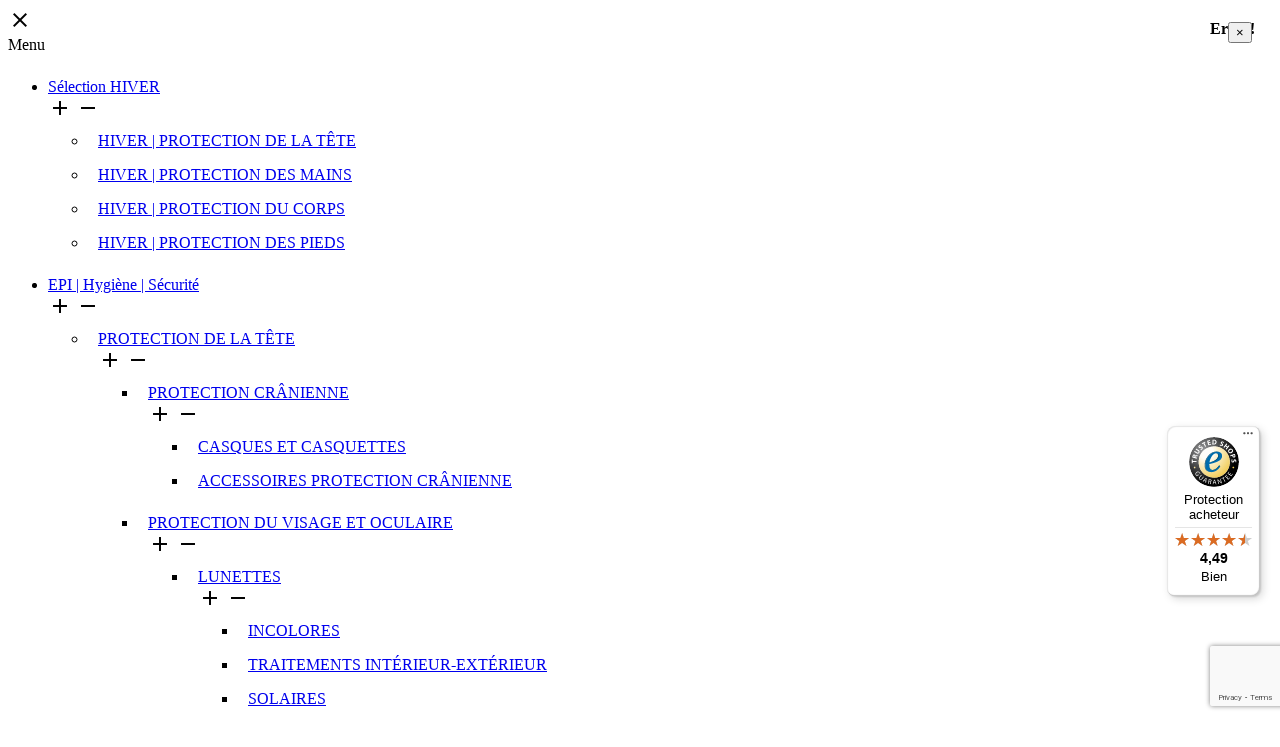

--- FILE ---
content_type: text/html; charset=utf-8
request_url: https://www.figomex.fr/1048-lunette-b272-carboglass.html
body_size: 45093
content:
<!doctype html>
<html lang="fr">
  <head>
    
      
  <meta charset="utf-8">


  <meta http-equiv="x-ua-compatible" content="ie=edge">



  <link rel="canonical" href="https://www.figomex.fr/1048-lunette-b272-carboglass.html">

  <title>Lunette B272 Carboglass BOLLE PROTECTION</title>

		<link rel="stylesheet" href="https://www.figomex.fr/themes/ZOneTheme/assets/css/bootstrap.css" media="all">
		<link rel="stylesheet" href="https://www.figomex.fr/themes/ZOneTheme/assets/css/theme.css" media="all">
		<link rel="stylesheet" href="/modules/ps_checkout/views/css/payments.css?version=3.2.0" media="all">
		<link rel="stylesheet" href="/modules/layerslider/views/css/layerslider/layerslider.css?v=6.6.9" media="all">
		<link rel="stylesheet" href="/modules/layerslider/views/lib/font-awesome/css/font-awesome.min.css?v=4.7.0" media="all">
		<link rel="stylesheet" href="/modules/creativeelements/views/lib/animations/animations.min.css?v=2.5.7" media="all">
		<link rel="stylesheet" href="/modules/creativeelements/views/css/frontend.min.css?v=2.5.7" media="all">
		<link rel="stylesheet" href="/modules/creativeelements/views/lib/ceicons/ceicons.min.css?v=1.0.0" media="all">
		<link rel="stylesheet" href="/modules/creativeelements/views/css/ce/1-global.css?v=1716551702" media="all">
		<link rel="stylesheet" href="https://fonts.googleapis.com/css?family=Roboto:100,100italic,200,200italic,300,300italic,400,400italic,500,500italic,600,600italic,700,700italic,800,800italic,900,900italic%7CRoboto+Slab:100,100italic,200,200italic,300,300italic,400,400italic,500,500italic,600,600italic,700,700italic,800,800italic,900,900italic&amp;display=swap" media="all">
		<link rel="stylesheet" href="https://www.figomex.fr/modules/eo_orderreference/views/css/style.css" media="all">
		<link rel="stylesheet" href="https://www.figomex.fr/themes/ZOneTheme/modules/prestablog/views/css/grid-for-1-7-module.css" media="all">
		<link rel="stylesheet" href="https://www.figomex.fr/modules/prestablog/views/css/grid-for-1-7-module-widget.css" media="all">
		<link rel="stylesheet" href="https://www.figomex.fr/modules/prestablog/views/css/blog1.css" media="all">
		<link rel="stylesheet" href="https://www.figomex.fr/modules/prestablog/views/css/custom1.css" media="all">
		<link rel="stylesheet" href="https://www.figomex.fr/modules/quotation//views/css/quotation.css" media="all">
		<link rel="stylesheet" href="https://www.figomex.fr/modules/quotation//views/css/quotation-sld.css" media="all">
		<link rel="stylesheet" href="https://www.figomex.fr/modules/ambjolisearch/views/css/jolisearch-autocomplete.css" media="all">
		<link rel="stylesheet" href="https://www.figomex.fr/modules/sldquickorder/views/css/front.css" media="all">
		<link rel="stylesheet" href="https://www.figomex.fr/modules/sldgroupmarket/views/css/front-sldgm.css" media="all">
		<link rel="stylesheet" href="https://www.figomex.fr/modules/wic_multishipping//views/css/front.css" media="all">
		<link rel="stylesheet" href="https://www.figomex.fr/modules/sld_project/views/css/front.css" media="all">
		<link rel="stylesheet" href="https://www.figomex.fr/modules/gformbuilderpro/views/css/front/jquery.minicolors.css" media="all">
		<link rel="stylesheet" href="https://www.figomex.fr/modules/gformbuilderpro/views/css/front/gformbuilderpro.css" media="all">
		<link rel="stylesheet" href="https://www.figomex.fr/modules/payplug/views/css/front-v3.3.3.css" media="all">
		<link rel="stylesheet" href="https://www.figomex.fr/modules/ohmminqty/views/css/font-awesome.min.css" media="all">
		<link rel="stylesheet" href="https://www.figomex.fr/modules/ohmminqty/views/css/ohmminqty.css" media="all">
		<link rel="stylesheet" href="https://www.figomex.fr/modules/pm_crosssellingoncart/views/css/owl-carousel/owl.carousel.css" media="all">
		<link rel="stylesheet" href="https://www.figomex.fr/modules/pm_crosssellingoncart/views/css/owl-carousel/owl.theme.css" media="all">
		<link rel="stylesheet" href="https://www.figomex.fr/themes/ZOneTheme/modules/pm_crosssellingoncart/views/css/pm_crosssellingoncart.css" media="all">
		<link rel="stylesheet" href="https://www.figomex.fr/modules/pm_crosssellingoncart/views/css/pm_crosssellingoncart_dynamic-1.css" media="all">
		<link rel="stylesheet" href="https://www.figomex.fr/modules/sldaddfieldsaddressform/views/css/front.css" media="all">
		<link rel="stylesheet" href="https://www.figomex.fr/js/jquery/ui/themes/base/minified/jquery-ui.min.css" media="all">
		<link rel="stylesheet" href="https://www.figomex.fr/js/jquery/ui/themes/base/minified/jquery.ui.theme.min.css" media="all">
		<link rel="stylesheet" href="https://www.figomex.fr/js/jquery/plugins/fancybox/jquery.fancybox.css" media="all">
		<link rel="stylesheet" href="https://www.figomex.fr/js/jquery/plugins/growl/jquery.growl.css" media="all">
		<link rel="stylesheet" href="https://www.figomex.fr/themes/ZOneTheme/assets/css/product.css" media="all">
		<link rel="stylesheet" href="https://www.figomex.fr/themes/ZOneTheme/assets/css/slick.css" media="all">
		<link rel="stylesheet" href="https://www.figomex.fr/themes/ZOneTheme/assets/css/miniature.css" media="all">
		<link rel="stylesheet" href="https://www.figomex.fr/themes/ZOneTheme/assets/css/custom.css" media="all">
	
	


	<script>
			var ceFrontendConfig = {"environmentMode":{"edit":false,"wpPreview":false},"is_rtl":false,"breakpoints":{"xs":0,"sm":480,"md":768,"lg":1025,"xl":1440,"xxl":1600},"version":"2.5.7","urls":{"assets":"\/modules\/creativeelements\/views\/"},"settings":{"page":[],"general":{"elementor_global_image_lightbox":"1","elementor_enable_lightbox_in_editor":"yes"}},"post":{"id":"1048030101","title":"Lunettes de protection Boll\u00e9 B272 s\u00e9curit\u00e9 et confort","excerpt":""}};
		</script>
        <link rel="preload" href="/modules/creativeelements/views/lib/ceicons/fonts/ceicons.woff2?t6ebnx"
            as="font" type="font/woff2" crossorigin>
        <script data-keepinline="true">
    var ajaxGetProductUrl = '//www.figomex.fr/module/cdc_googletagmanager/async';

/* datalayer */
dataLayer = window.dataLayer || [];
    let cdcDatalayer = {"pageCategory":"product","event":"view_item","ecommerce":{"currency":"EUR","items":[{"item_name":"Lunettes de protection Bolle B272 securite et confort","item_id":"1048","price":"16.61","price_tax_exc":"13.84","item_brand":"BOLLE PROTECTION","item_category":"EPI | Hygiene | Securite","item_category2":"PROTECTION DE LA TETE","item_category3":"PROTECTION DU VISAGE ET OCULAIRE","item_category4":"LUNETTES","quantity":1}]},"userLogged":0,"userId":"guest_678728"};
    dataLayer.push(cdcDatalayer);

/* call to GTM Tag */
(function(w,d,s,l,i){w[l]=w[l]||[];w[l].push({'gtm.start':
new Date().getTime(),event:'gtm.js'});var f=d.getElementsByTagName(s)[0],
j=d.createElement(s),dl=l!='dataLayer'?'&l='+l:'';j.async=true;j.src=
'https://www.googletagmanager.com/gtm.js?id='+i+dl;f.parentNode.insertBefore(j,f);
})(window,document,'script','dataLayer','GTM-KM92C2R');

/* async call to avoid cache system for dynamic data */
dataLayer.push({
  'event': 'datalayer_ready'
});
</script>
  <meta name="description" content="Lunettes de protection Bollé B272 offrant légèreté, vision panoramique et traitement antibuée pour une sécurité optimale.">
  <meta name="keywords" content="">
  <meta name="robots" content="index" />    
<meta name="robots" content="follow" />
  


  <meta name="viewport" content="width=device-width, initial-scale=1, shrink-to-fit=no">



  
<link rel="preconnect" href="https://www.googletagmanager.com">
<link rel="preconnect" href="https://ssl.google-analytics.com">
<link rel="preconnect" href="https://translate.googleapis.com">
<link rel="preconnect" href="https://fonts.googleapis.com">

<link href="https://fonts.googleapis.com/icon?family=Material+Icons" rel="stylesheet">

<link rel="preload" as="image" href="/img/figomex-logo-1767601439.jpg">

    <link rel="preload" as="image" href="https://www.figomex.fr/6040-medium_default/lunette-b272-carboglass.jpg">



  <link rel="icon" type="image/vnd.microsoft.icon" href="/img/favicon.ico?1767601439">
  <link rel="shortcut icon" type="image/x-icon" href="/img/favicon.ico?1767601439">



  


<link href="https://use.fontawesome.com/releases/v5.0.7/css/all.css" rel="stylesheet">


    <script type="text/javascript">
        var LS_Meta = {"v":"6.6.9"};
        var controller = "product";
        var jolisearch = {"amb_joli_search_action":"https:\/\/www.figomex.fr\/jolisearch","amb_joli_search_link":"https:\/\/www.figomex.fr\/jolisearch","amb_joli_search_controller":"jolisearch","blocksearch_type":"top","show_cat_desc":0,"ga_acc":0,"id_lang":1,"url_rewriting":1,"use_autocomplete":2,"minwordlen":2,"l_products":"Nos produits","l_manufacturers":"Nos marques","l_categories":"Nos cat\u00e9gories","l_no_results_found":"Aucun produit ne correspond \u00e0 cette recherche","l_more_results":"Montrer tous les r\u00e9sultats \u00bb","ENT_QUOTES":3,"search_ssl":true,"self":"\/var\/www\/clients\/client101\/web718\/web\/modules\/ambjolisearch"};
        var payplug_ajax_url = "https:\/\/www.figomex.fr\/module\/payplug\/ajax";
        var pm_crosssellingoncart = {"prefix":"#PM_CSOC","product_selection":[{"id_product":"90110","id_supplier":"0","id_manufacturer":"95","id_category_default":"171","id_shop_default":"1","id_tax_rules_group":"6","on_sale":"0","online_only":"0","ean13":"","isbn":"","upc":"","ecotax":"0.000000","quantity":3,"minimal_quantity":"1","low_stock_threshold":null,"low_stock_alert":"0","price":"80,11\u00a0\u20ac","wholesale_price":"0.000000","unity":"","unit_price_ratio":"0.000000","additional_shipping_cost":"0.00","reference":"","supplier_reference":"","location":"","width":"0.000000","height":"0.000000","depth":"0.000000","weight":"0.000000","out_of_stock":"2","additional_delivery_times":"1","quantity_discount":"0","customizable":"0","uploadable_files":"0","text_fields":"0","active":"1","redirect_type":"404","id_type_redirected":"0","available_for_order":"1","available_date":null,"show_condition":"0","condition":"new","show_price":"1","indexed":"1","visibility":"both","cache_is_pack":"0","cache_has_attachments":"1","is_virtual":"0","cache_default_attribute":"15091","date_add":"2020-08-31 10:32:39","date_upd":"2025-10-15 09:03:16","advanced_stock_management":"0","pack_stock_type":"3","state":"1","id_shop":"1","id_lang":"1","description":"<p>Les <strong>bouchons d'oreille 3M\u2122 E-A-Rsoft\u2122 Yellow Neons\u2122<\/strong> offrent une solution efficace pour r\u00e9duire l'exposition \u00e0 des niveaux sonores dangereux, offrant une att\u00e9nuation allant jusqu'\u00e0 <strong>36 dB<\/strong>. Gr\u00e2ce \u00e0 leur couleur <strong>jaune fluo<\/strong>, ces bouchons d'oreille sont facilement identifiables lors des contr\u00f4les de conformit\u00e9, ce qui en fait un choix populaire parmi les professionnels.<\/p>\n<p>La caract\u00e9ristique principale de ces bouchons d'oreille est leur <strong>confort exceptionnel<\/strong>. Ils sont fabriqu\u00e9s avec une <strong>mousse douce<\/strong> qui permet de maintenir une faible pression \u00e0 l'int\u00e9rieur du conduit auditif, assurant ainsi un port agr\u00e9able tout au long de la journ\u00e9e. Leur formule avanc\u00e9e en <strong>mousse \u00e0 expansion lente<\/strong> garantit un ajustement parfait \u00e0 chaque utilisation.<\/p>\n<p>Ces bouchons d'oreille sont con\u00e7us pour s'adapter \u00e0 la plupart des tailles de conduits auditifs gr\u00e2ce \u00e0 leur <strong>forme conique<\/strong>. Cette conception assure une <strong>\u00e9tanch\u00e9it\u00e9 fiable<\/strong>, emp\u00eachant ainsi les bruits ind\u00e9sirables de p\u00e9n\u00e9trer dans les oreilles. Que ce soit pour des travaux industriels, des concerts ou des \u00e9v\u00e9nements sportifs, ces bouchons d'oreille offrent une <strong>protection sup\u00e9rieure<\/strong> dans des environnements \u00e0 haut niveau sonore.<\/p>\n<p>La <strong>conformit\u00e9 aux normes de s\u00e9curit\u00e9<\/strong> est une priorit\u00e9 absolue, et les bouchons d'oreille 3M\u2122 E-A-Rsoft\u2122 Yellow Neons\u2122 sont enti\u00e8rement test\u00e9s et conformes \u00e0 la norme <strong>EN 352-2<\/strong>. Ils garantissent un taux de r\u00e9duction du bruit \u00e9lev\u00e9, offrant ainsi une protection optimale pour les utilisateurs.<\/p>\n<p>Une autre caract\u00e9ristique int\u00e9ressante de ces bouchons d'oreille est leur <strong>compatibilit\u00e9 avec le syst\u00e8me de validation Dual-Ear 3M\u2122 E-A-RFit\u2122. Ce syst\u00e8me permet de v\u00e9rifier rapidement et facilement l'ajustement correct des bouchons d'oreille, garantissant ainsi une <strong>protection efficace<\/strong>. <\/strong><\/p>\n<p>En r\u00e9sum\u00e9, les <strong>bouchons d'oreille 3M\u2122 E-A-Rsoft\u2122 Yellow Neons\u2122<\/strong> offrent une <strong>protection sup\u00e9rieure<\/strong> contre les niveaux sonores dangereux, avec une att\u00e9nuation allant jusqu'\u00e0 <strong>36 dB<\/strong>. Leur couleur <strong>jaune fluo<\/strong> les rend facilement identifiables lors des contr\u00f4les de conformit\u00e9, et leur <strong>mousse souple<\/strong> assure un confort optimal. Avec leur <strong>forme conique<\/strong> et leur compatibilit\u00e9 avec le syst\u00e8me de validation Dual-Ear 3M\u2122 E-A-RFit\u2122, ces bouchons d'oreille offrent une solution <strong>fiable et pratique<\/strong> pour la protection auditive dans diverses applications.<\/p>\n<h2>Caract\u00e9ristiques<\/h2>\n<ul><li>Mousse de polyur\u00e9thane \u00e0 expansion lente<\/li>\n<li>Mousse tr\u00e8s douce qui procure une faible pression \u00e0 l\u2019int\u00e9rieur du conduit auditif apportant ainsi une protection et un confort optimaux<\/li>\n<li>Forme fusel\u00e9e qui s\u2019adapte rapidement \u00e0 la plupart des conduits auditifs et en particulier aux conduits auditifs de grande taille<\/li>\n<li>Excellente performance d\u2019att\u00e9nuation du bruit. SNR 36dB<\/li>\n<li>Particuli\u00e8rement recommand\u00e9 pour les basses fr\u00e9quences<\/li>\n<\/ul><h2>Applications<\/h2>\n<p>Les <strong>bouchons de rechange EAR SOFT N\u00c9ON<\/strong> sont id\u00e9aux pour se prot\u00e9ger contre des niveaux de bruits \u00e9lev\u00e9s. Ils sont particuli\u00e8rement adapt\u00e9s dans toutes les ambiances bruyantes, quelles que soient les fr\u00e9quences, en milieu industriel comme pendant les loisirs. Des exemples typiques d\u2019application se trouvent dans les secteurs d\u2019activit\u00e9 suivants :<\/p>\n<ul><li>Industrie Automobile<\/li>\n<li>Industrie chimique et pharmaceutique<\/li>\n<li>Construction<\/li>\n<li>Travaux lourds de g\u00e9nie civil<\/li>\n<li>M\u00e9tallurgie<\/li>\n<li>Industrie textile<\/li>\n<li>Industrie du bois<\/li>\n<\/ul><h2>Normes<\/h2>\n<p><strong>EN 352-2:1993<\/strong> - Protecteurs contre le bruit<\/p>\n<h2>Valeurs d\u2019att\u00e9nuation<\/h2>\n<table><tbody><tr><td><strong>f (Hz)<\/strong><\/td>\n<td>63<\/td>\n<td>125<\/td>\n<td>250<\/td>\n<td>500<\/td>\n<td>1000<\/td>\n<td>2000<\/td>\n<td>4000<\/td>\n<td>8000<\/td>\n<\/tr><tr><td><strong>Mf (dB)<\/strong><\/td>\n<td>23,7<\/td>\n<td>30,8<\/td>\n<td>36,1<\/td>\n<td>39,2<\/td>\n<td>39,5<\/td>\n<td>35,8<\/td>\n<td>42,1<\/td>\n<td>46,1<\/td>\n<\/tr><tr><td><strong>sf (dB)<\/strong><\/td>\n<td>6,7<\/td>\n<td>6,5<\/td>\n<td>6,7<\/td>\n<td>4,7<\/td>\n<td>3,9<\/td>\n<td>4,9<\/td>\n<td>3,1<\/td>\n<td>3,3<\/td>\n<\/tr><tr><td><strong>APVf (dB)<\/strong><\/td>\n<td>17<\/td>\n<td>24,3<\/td>\n<td>29,4<\/td>\n<td>34,5<\/td>\n<td>35,6<\/td>\n<td>30,9<\/td>\n<td>39<\/td>\n<td>42,8<\/td>\n<\/tr><\/tbody><\/table>","description_short":"<ul><li>Mousse de polyur\u00e9thane \u00e0 expansion lente<\/li>\n<li>Mousse tr\u00e8s douce qui procure une faible pression \u00e0 l\u2019int\u00e9rieur du conduit auditif<\/li>\n<li>Forme fusel\u00e9e qui s\u2019adapte rapidement \u00e0 la plupart des conduits auditifs<\/li>\n<li>Excellente performance d\u2019att\u00e9nuation du bruit allant jusqu'\u00e0 36 dB<\/li>\n<li>Particuli\u00e8rement recommand\u00e9 pour les basses fr\u00e9quences<\/li>\n<\/ul>","link_rewrite":"bouchons-d-oreille-e-a-rsoft-yellow-neons-36-db-3m","meta_description":"Bouchons d'oreilles 3M\u2122 E-A-Rsoft\u2122 Yellow Neons\u2122 avec att\u00e9nuation de bruit jusqu'\u00e0 36 dB. Confort et s\u00e9curit\u00e9 pour milieux bruyants.","meta_keywords":"","meta_title":"Bouchons d'oreille E-A-Rsoft Yellow Neons 36 dB 3M","name":"Bouchons d'oreille E-A-Rsoft Yellow Neons 36 dB 3M","available_now":"","available_later":"","delivery_in_stock":"","delivery_out_stock":"","new":"0","id_product_attribute":15091,"product_attribute_minimal_quantity":"1","id_image":"90110-10782","legend":"Bouchons d'oreille E-A-Rsoft Yellow Neons 36 dB 3M","manufacturer_name":"3M","category_default":"BOUCHONS ET ARCEAUX ANTI-BRUIT","orderprice":"0.000000","allow_oosp":1,"category":"bouchons-et-arceaux","category_name":"BOUCHONS ET ARCEAUX ANTI-BRUIT","link":"https:\/\/www.figomex.fr\/90110-bouchons-d-oreille-e-a-rsoft-yellow-neons-36-db-3m.html","attribute_price":66.76,"price_tax_exc":66.76,"price_without_reduction":80.112,"reduction":0,"specific_prices":false,"quantity_all_versions":8,"features":[{"name":"Coloris","value":"Jaune","id_feature":"114"},{"name":"Conditionnement","value":"Bo\u00eete de 250 paires","id_feature":"108"},{"name":"Conditionnement","value":"Sachet de 500 paires","id_feature":"108"},{"name":"Mati\u00e8re","value":"PU - Polyur\u00e9thane","id_feature":"99"},{"name":"Secteur d'activit\u00e9","value":"Industrie chimique","id_feature":"213"},{"name":"Secteur d'activit\u00e9","value":"Industrie du bois","id_feature":"213"},{"name":"Secteur d'activit\u00e9","value":"M\u00e9tallurgie","id_feature":"213"},{"name":"Secteur d'activit\u00e9","value":"Industrie pharmaceutique et laboratoires","id_feature":"213"},{"name":"Secteur d'activit\u00e9","value":"Industrie textile","id_feature":"213"},{"name":"Secteur d'activit\u00e9","value":"Construction","id_feature":"213"},{"name":"Secteur d'activit\u00e9","value":"Industrie automobile","id_feature":"213"},{"name":"Environnement d'utilisation","value":"Milieux Bruyants","id_feature":"237"},{"name":"Att\u00e9nuation du bruit","value":"36 dB","id_feature":"258"},{"name":"Taille ","value":"Unique","id_feature":"186"}],"attachments":[{"id_product":"90110","id_attachment":"578","file":"fccfff726f2d8f3d4974bffd80988616170c7894","file_name":"ft-bouchon-de-rechange-ear-soft-neon.pdf","file_size":"150143","mime":"application\/pdf","id_lang":"1","name":"FT - BOUCHON DE RECHANGE 3M","description":"BOUCHON DE RECHANGE EAR SOFT N\u00c9ON"}],"virtual":0,"pack":0,"packItems":[],"nopackprice":0,"customization_required":false,"attributes":{"265":{"id_attribute":"4346","id_attribute_group":"265","name":"Bo\u00eete de 250 paires","group":"Conditionnement","reference":"13029","ean13":"4046719343713","isbn":"","upc":""}},"rate":20,"tax_name":"TVA FR 20%","ecotax_rate":0,"unit_price":0,"id":"90110","weight_unit":"kg","images":[{"bySize":{"cart_default":{"url":"https:\/\/www.figomex.fr\/10782-cart_default\/bouchons-d-oreille-e-a-rsoft-yellow-neons-36-db-3m.jpg","width":90,"height":90},"small_default":{"url":"https:\/\/www.figomex.fr\/10782-small_default\/bouchons-d-oreille-e-a-rsoft-yellow-neons-36-db-3m.jpg","width":90,"height":90},"category_medium":{"url":"https:\/\/www.figomex.fr\/10782-category_medium\/bouchons-d-oreille-e-a-rsoft-yellow-neons-36-db-3m.jpg","width":203,"height":79},"category_home":{"url":"https:\/\/www.figomex.fr\/10782-category_home\/bouchons-d-oreille-e-a-rsoft-yellow-neons-36-db-3m.jpg","width":384,"height":150},"home_default":{"url":"https:\/\/www.figomex.fr\/10782-home_default\/bouchons-d-oreille-e-a-rsoft-yellow-neons-36-db-3m.jpg","width":278,"height":278},"medium_default":{"url":"https:\/\/www.figomex.fr\/10782-medium_default\/bouchons-d-oreille-e-a-rsoft-yellow-neons-36-db-3m.jpg","width":455,"height":455},"category_default":{"url":"https:\/\/www.figomex.fr\/10782-category_default\/bouchons-d-oreille-e-a-rsoft-yellow-neons-36-db-3m.jpg","width":870,"height":340},"large_default":{"url":"https:\/\/www.figomex.fr\/10782-large_default\/bouchons-d-oreille-e-a-rsoft-yellow-neons-36-db-3m.jpg","width":800,"height":800}},"small":{"url":"https:\/\/www.figomex.fr\/10782-cart_default\/bouchons-d-oreille-e-a-rsoft-yellow-neons-36-db-3m.jpg","width":90,"height":90},"medium":{"url":"https:\/\/www.figomex.fr\/10782-home_default\/bouchons-d-oreille-e-a-rsoft-yellow-neons-36-db-3m.jpg","width":278,"height":278},"large":{"url":"https:\/\/www.figomex.fr\/10782-large_default\/bouchons-d-oreille-e-a-rsoft-yellow-neons-36-db-3m.jpg","width":800,"height":800},"legend":"Bouchons d'oreille E-A-Rsoft Yellow Neons 36 dB 3M","cover":"1","id_image":"10782","position":"1","associatedVariants":[]},{"bySize":{"cart_default":{"url":"https:\/\/www.figomex.fr\/10783-cart_default\/bouchons-d-oreille-e-a-rsoft-yellow-neons-36-db-3m.jpg","width":90,"height":90},"small_default":{"url":"https:\/\/www.figomex.fr\/10783-small_default\/bouchons-d-oreille-e-a-rsoft-yellow-neons-36-db-3m.jpg","width":90,"height":90},"category_medium":{"url":"https:\/\/www.figomex.fr\/10783-category_medium\/bouchons-d-oreille-e-a-rsoft-yellow-neons-36-db-3m.jpg","width":203,"height":79},"category_home":{"url":"https:\/\/www.figomex.fr\/10783-category_home\/bouchons-d-oreille-e-a-rsoft-yellow-neons-36-db-3m.jpg","width":384,"height":150},"home_default":{"url":"https:\/\/www.figomex.fr\/10783-home_default\/bouchons-d-oreille-e-a-rsoft-yellow-neons-36-db-3m.jpg","width":278,"height":278},"medium_default":{"url":"https:\/\/www.figomex.fr\/10783-medium_default\/bouchons-d-oreille-e-a-rsoft-yellow-neons-36-db-3m.jpg","width":455,"height":455},"category_default":{"url":"https:\/\/www.figomex.fr\/10783-category_default\/bouchons-d-oreille-e-a-rsoft-yellow-neons-36-db-3m.jpg","width":870,"height":340},"large_default":{"url":"https:\/\/www.figomex.fr\/10783-large_default\/bouchons-d-oreille-e-a-rsoft-yellow-neons-36-db-3m.jpg","width":800,"height":800}},"small":{"url":"https:\/\/www.figomex.fr\/10783-cart_default\/bouchons-d-oreille-e-a-rsoft-yellow-neons-36-db-3m.jpg","width":90,"height":90},"medium":{"url":"https:\/\/www.figomex.fr\/10783-home_default\/bouchons-d-oreille-e-a-rsoft-yellow-neons-36-db-3m.jpg","width":278,"height":278},"large":{"url":"https:\/\/www.figomex.fr\/10783-large_default\/bouchons-d-oreille-e-a-rsoft-yellow-neons-36-db-3m.jpg","width":800,"height":800},"legend":"Bouchons d'oreille E-A-Rsoft Yellow Neons 36 dB 3M - Debout","cover":null,"id_image":"10783","position":"2","associatedVariants":[]},{"bySize":{"cart_default":{"url":"https:\/\/www.figomex.fr\/10784-cart_default\/bouchons-d-oreille-e-a-rsoft-yellow-neons-36-db-3m.jpg","width":90,"height":90},"small_default":{"url":"https:\/\/www.figomex.fr\/10784-small_default\/bouchons-d-oreille-e-a-rsoft-yellow-neons-36-db-3m.jpg","width":90,"height":90},"category_medium":{"url":"https:\/\/www.figomex.fr\/10784-category_medium\/bouchons-d-oreille-e-a-rsoft-yellow-neons-36-db-3m.jpg","width":203,"height":79},"category_home":{"url":"https:\/\/www.figomex.fr\/10784-category_home\/bouchons-d-oreille-e-a-rsoft-yellow-neons-36-db-3m.jpg","width":384,"height":150},"home_default":{"url":"https:\/\/www.figomex.fr\/10784-home_default\/bouchons-d-oreille-e-a-rsoft-yellow-neons-36-db-3m.jpg","width":278,"height":278},"medium_default":{"url":"https:\/\/www.figomex.fr\/10784-medium_default\/bouchons-d-oreille-e-a-rsoft-yellow-neons-36-db-3m.jpg","width":455,"height":455},"category_default":{"url":"https:\/\/www.figomex.fr\/10784-category_default\/bouchons-d-oreille-e-a-rsoft-yellow-neons-36-db-3m.jpg","width":870,"height":340},"large_default":{"url":"https:\/\/www.figomex.fr\/10784-large_default\/bouchons-d-oreille-e-a-rsoft-yellow-neons-36-db-3m.jpg","width":800,"height":800}},"small":{"url":"https:\/\/www.figomex.fr\/10784-cart_default\/bouchons-d-oreille-e-a-rsoft-yellow-neons-36-db-3m.jpg","width":90,"height":90},"medium":{"url":"https:\/\/www.figomex.fr\/10784-home_default\/bouchons-d-oreille-e-a-rsoft-yellow-neons-36-db-3m.jpg","width":278,"height":278},"large":{"url":"https:\/\/www.figomex.fr\/10784-large_default\/bouchons-d-oreille-e-a-rsoft-yellow-neons-36-db-3m.jpg","width":800,"height":800},"legend":"Bouchons d'oreille E-A-Rsoft Yellow Neons 36 dB 3M - Allong\u00e9","cover":null,"id_image":"10784","position":"3","associatedVariants":[]}],"cover":{"bySize":{"cart_default":{"url":"https:\/\/www.figomex.fr\/10782-cart_default\/bouchons-d-oreille-e-a-rsoft-yellow-neons-36-db-3m.jpg","width":90,"height":90},"small_default":{"url":"https:\/\/www.figomex.fr\/10782-small_default\/bouchons-d-oreille-e-a-rsoft-yellow-neons-36-db-3m.jpg","width":90,"height":90},"category_medium":{"url":"https:\/\/www.figomex.fr\/10782-category_medium\/bouchons-d-oreille-e-a-rsoft-yellow-neons-36-db-3m.jpg","width":203,"height":79},"category_home":{"url":"https:\/\/www.figomex.fr\/10782-category_home\/bouchons-d-oreille-e-a-rsoft-yellow-neons-36-db-3m.jpg","width":384,"height":150},"home_default":{"url":"https:\/\/www.figomex.fr\/10782-home_default\/bouchons-d-oreille-e-a-rsoft-yellow-neons-36-db-3m.jpg","width":278,"height":278},"medium_default":{"url":"https:\/\/www.figomex.fr\/10782-medium_default\/bouchons-d-oreille-e-a-rsoft-yellow-neons-36-db-3m.jpg","width":455,"height":455},"category_default":{"url":"https:\/\/www.figomex.fr\/10782-category_default\/bouchons-d-oreille-e-a-rsoft-yellow-neons-36-db-3m.jpg","width":870,"height":340},"large_default":{"url":"https:\/\/www.figomex.fr\/10782-large_default\/bouchons-d-oreille-e-a-rsoft-yellow-neons-36-db-3m.jpg","width":800,"height":800}},"small":{"url":"https:\/\/www.figomex.fr\/10782-cart_default\/bouchons-d-oreille-e-a-rsoft-yellow-neons-36-db-3m.jpg","width":90,"height":90},"medium":{"url":"https:\/\/www.figomex.fr\/10782-home_default\/bouchons-d-oreille-e-a-rsoft-yellow-neons-36-db-3m.jpg","width":278,"height":278},"large":{"url":"https:\/\/www.figomex.fr\/10782-large_default\/bouchons-d-oreille-e-a-rsoft-yellow-neons-36-db-3m.jpg","width":800,"height":800},"legend":"Bouchons d'oreille E-A-Rsoft Yellow Neons 36 dB 3M","cover":"1","id_image":"10782","position":"1","associatedVariants":[]},"url":"https:\/\/www.figomex.fr\/90110-15091-bouchons-d-oreille-e-a-rsoft-yellow-neons-36-db-3m.html#\/4346-conditionnement-boite_de_250_paires","canonical_url":"https:\/\/www.figomex.fr\/90110-bouchons-d-oreille-e-a-rsoft-yellow-neons-36-db-3m.html","has_discount":false,"discount_type":null,"discount_percentage":null,"discount_percentage_absolute":null,"discount_amount":null,"discount_amount_to_display":null,"price_amount":80.11,"regular_price_amount":80.11,"regular_price":"80,11\u00a0\u20ac","discount_to_display":null,"unit_price_full":"","add_to_cart_url":"https:\/\/www.figomex.fr\/panier?add=1&id_product=90110&id_product_attribute=15091","main_variants":[],"flags":[],"labels":{"tax_short":"TTC","tax_long":"TTC"},"show_availability":true,"availability_date":null,"availability_message":"En stock","availability":"available","delivery_information":"24-72h","quantity_discounts":[],"reference_to_display":"13029","specific_references":{"ean13":"4046719343713"},"embedded_attributes":{"id_product":"90110","id_supplier":"0","id_manufacturer":"95","id_category_default":"171","id_shop_default":"1","on_sale":"0","online_only":"0","ecotax":"0.000000","quantity":3,"minimal_quantity":"1","low_stock_threshold":null,"low_stock_alert":"0","price":80.11,"unity":"","unit_price_ratio":"0.000000","additional_shipping_cost":"0.00","reference":"","out_of_stock":"2","customizable":"0","uploadable_files":"0","text_fields":"0","redirect_type":"404","id_type_redirected":"0","available_for_order":"1","available_date":null,"show_condition":"0","condition":"new","show_price":"1","indexed":"1","visibility":"both","is_virtual":"0","cache_default_attribute":"15091","date_add":"2020-08-31 10:32:39","date_upd":"2025-10-15 09:03:16","advanced_stock_management":"0","pack_stock_type":"3","description":"<p>Les <strong>bouchons d'oreille 3M\u2122 E-A-Rsoft\u2122 Yellow Neons\u2122<\/strong> offrent une solution efficace pour r\u00e9duire l'exposition \u00e0 des niveaux sonores dangereux, offrant une att\u00e9nuation allant jusqu'\u00e0 <strong>36 dB<\/strong>. Gr\u00e2ce \u00e0 leur couleur <strong>jaune fluo<\/strong>, ces bouchons d'oreille sont facilement identifiables lors des contr\u00f4les de conformit\u00e9, ce qui en fait un choix populaire parmi les professionnels.<\/p>\n<p>La caract\u00e9ristique principale de ces bouchons d'oreille est leur <strong>confort exceptionnel<\/strong>. Ils sont fabriqu\u00e9s avec une <strong>mousse douce<\/strong> qui permet de maintenir une faible pression \u00e0 l'int\u00e9rieur du conduit auditif, assurant ainsi un port agr\u00e9able tout au long de la journ\u00e9e. Leur formule avanc\u00e9e en <strong>mousse \u00e0 expansion lente<\/strong> garantit un ajustement parfait \u00e0 chaque utilisation.<\/p>\n<p>Ces bouchons d'oreille sont con\u00e7us pour s'adapter \u00e0 la plupart des tailles de conduits auditifs gr\u00e2ce \u00e0 leur <strong>forme conique<\/strong>. Cette conception assure une <strong>\u00e9tanch\u00e9it\u00e9 fiable<\/strong>, emp\u00eachant ainsi les bruits ind\u00e9sirables de p\u00e9n\u00e9trer dans les oreilles. Que ce soit pour des travaux industriels, des concerts ou des \u00e9v\u00e9nements sportifs, ces bouchons d'oreille offrent une <strong>protection sup\u00e9rieure<\/strong> dans des environnements \u00e0 haut niveau sonore.<\/p>\n<p>La <strong>conformit\u00e9 aux normes de s\u00e9curit\u00e9<\/strong> est une priorit\u00e9 absolue, et les bouchons d'oreille 3M\u2122 E-A-Rsoft\u2122 Yellow Neons\u2122 sont enti\u00e8rement test\u00e9s et conformes \u00e0 la norme <strong>EN 352-2<\/strong>. Ils garantissent un taux de r\u00e9duction du bruit \u00e9lev\u00e9, offrant ainsi une protection optimale pour les utilisateurs.<\/p>\n<p>Une autre caract\u00e9ristique int\u00e9ressante de ces bouchons d'oreille est leur <strong>compatibilit\u00e9 avec le syst\u00e8me de validation Dual-Ear 3M\u2122 E-A-RFit\u2122. Ce syst\u00e8me permet de v\u00e9rifier rapidement et facilement l'ajustement correct des bouchons d'oreille, garantissant ainsi une <strong>protection efficace<\/strong>. <\/strong><\/p>\n<p>En r\u00e9sum\u00e9, les <strong>bouchons d'oreille 3M\u2122 E-A-Rsoft\u2122 Yellow Neons\u2122<\/strong> offrent une <strong>protection sup\u00e9rieure<\/strong> contre les niveaux sonores dangereux, avec une att\u00e9nuation allant jusqu'\u00e0 <strong>36 dB<\/strong>. Leur couleur <strong>jaune fluo<\/strong> les rend facilement identifiables lors des contr\u00f4les de conformit\u00e9, et leur <strong>mousse souple<\/strong> assure un confort optimal. Avec leur <strong>forme conique<\/strong> et leur compatibilit\u00e9 avec le syst\u00e8me de validation Dual-Ear 3M\u2122 E-A-RFit\u2122, ces bouchons d'oreille offrent une solution <strong>fiable et pratique<\/strong> pour la protection auditive dans diverses applications.<\/p>\n<h2>Caract\u00e9ristiques<\/h2>\n<ul><li>Mousse de polyur\u00e9thane \u00e0 expansion lente<\/li>\n<li>Mousse tr\u00e8s douce qui procure une faible pression \u00e0 l\u2019int\u00e9rieur du conduit auditif apportant ainsi une protection et un confort optimaux<\/li>\n<li>Forme fusel\u00e9e qui s\u2019adapte rapidement \u00e0 la plupart des conduits auditifs et en particulier aux conduits auditifs de grande taille<\/li>\n<li>Excellente performance d\u2019att\u00e9nuation du bruit. SNR 36dB<\/li>\n<li>Particuli\u00e8rement recommand\u00e9 pour les basses fr\u00e9quences<\/li>\n<\/ul><h2>Applications<\/h2>\n<p>Les <strong>bouchons de rechange EAR SOFT N\u00c9ON<\/strong> sont id\u00e9aux pour se prot\u00e9ger contre des niveaux de bruits \u00e9lev\u00e9s. Ils sont particuli\u00e8rement adapt\u00e9s dans toutes les ambiances bruyantes, quelles que soient les fr\u00e9quences, en milieu industriel comme pendant les loisirs. Des exemples typiques d\u2019application se trouvent dans les secteurs d\u2019activit\u00e9 suivants :<\/p>\n<ul><li>Industrie Automobile<\/li>\n<li>Industrie chimique et pharmaceutique<\/li>\n<li>Construction<\/li>\n<li>Travaux lourds de g\u00e9nie civil<\/li>\n<li>M\u00e9tallurgie<\/li>\n<li>Industrie textile<\/li>\n<li>Industrie du bois<\/li>\n<\/ul><h2>Normes<\/h2>\n<p><strong>EN 352-2:1993<\/strong> - Protecteurs contre le bruit<\/p>\n<h2>Valeurs d\u2019att\u00e9nuation<\/h2>\n<table><tbody><tr><td><strong>f (Hz)<\/strong><\/td>\n<td>63<\/td>\n<td>125<\/td>\n<td>250<\/td>\n<td>500<\/td>\n<td>1000<\/td>\n<td>2000<\/td>\n<td>4000<\/td>\n<td>8000<\/td>\n<\/tr><tr><td><strong>Mf (dB)<\/strong><\/td>\n<td>23,7<\/td>\n<td>30,8<\/td>\n<td>36,1<\/td>\n<td>39,2<\/td>\n<td>39,5<\/td>\n<td>35,8<\/td>\n<td>42,1<\/td>\n<td>46,1<\/td>\n<\/tr><tr><td><strong>sf (dB)<\/strong><\/td>\n<td>6,7<\/td>\n<td>6,5<\/td>\n<td>6,7<\/td>\n<td>4,7<\/td>\n<td>3,9<\/td>\n<td>4,9<\/td>\n<td>3,1<\/td>\n<td>3,3<\/td>\n<\/tr><tr><td><strong>APVf (dB)<\/strong><\/td>\n<td>17<\/td>\n<td>24,3<\/td>\n<td>29,4<\/td>\n<td>34,5<\/td>\n<td>35,6<\/td>\n<td>30,9<\/td>\n<td>39<\/td>\n<td>42,8<\/td>\n<\/tr><\/tbody><\/table>","description_short":"<ul><li>Mousse de polyur\u00e9thane \u00e0 expansion lente<\/li>\n<li>Mousse tr\u00e8s douce qui procure une faible pression \u00e0 l\u2019int\u00e9rieur du conduit auditif<\/li>\n<li>Forme fusel\u00e9e qui s\u2019adapte rapidement \u00e0 la plupart des conduits auditifs<\/li>\n<li>Excellente performance d\u2019att\u00e9nuation du bruit allant jusqu'\u00e0 36 dB<\/li>\n<li>Particuli\u00e8rement recommand\u00e9 pour les basses fr\u00e9quences<\/li>\n<\/ul>","link_rewrite":"bouchons-d-oreille-e-a-rsoft-yellow-neons-36-db-3m","meta_description":"Bouchons d'oreilles 3M\u2122 E-A-Rsoft\u2122 Yellow Neons\u2122 avec att\u00e9nuation de bruit jusqu'\u00e0 36 dB. Confort et s\u00e9curit\u00e9 pour milieux bruyants.","meta_keywords":"","meta_title":"Bouchons d'oreille E-A-Rsoft Yellow Neons 36 dB 3M","name":"Bouchons d'oreille E-A-Rsoft Yellow Neons 36 dB 3M","available_now":"","available_later":"","delivery_in_stock":"","delivery_out_stock":"","new":"0","id_product_attribute":15091,"id_image":"90110-10782","allow_oosp":1,"category":"bouchons-et-arceaux","category_name":"BOUCHONS ET ARCEAUX ANTI-BRUIT","link":"https:\/\/www.figomex.fr\/90110-bouchons-d-oreille-e-a-rsoft-yellow-neons-36-db-3m.html","attribute_price":66.76,"price_tax_exc":66.76,"price_without_reduction":80.112,"reduction":0,"specific_prices":false,"quantity_all_versions":8,"features":[{"name":"Coloris","value":"Jaune","id_feature":"114"},{"name":"Conditionnement","value":"Bo\u00eete de 250 paires","id_feature":"108"},{"name":"Conditionnement","value":"Sachet de 500 paires","id_feature":"108"},{"name":"Mati\u00e8re","value":"PU - Polyur\u00e9thane","id_feature":"99"},{"name":"Secteur d'activit\u00e9","value":"Industrie chimique","id_feature":"213"},{"name":"Secteur d'activit\u00e9","value":"Industrie du bois","id_feature":"213"},{"name":"Secteur d'activit\u00e9","value":"M\u00e9tallurgie","id_feature":"213"},{"name":"Secteur d'activit\u00e9","value":"Industrie pharmaceutique et laboratoires","id_feature":"213"},{"name":"Secteur d'activit\u00e9","value":"Industrie textile","id_feature":"213"},{"name":"Secteur d'activit\u00e9","value":"Construction","id_feature":"213"},{"name":"Secteur d'activit\u00e9","value":"Industrie automobile","id_feature":"213"},{"name":"Environnement d'utilisation","value":"Milieux Bruyants","id_feature":"237"},{"name":"Att\u00e9nuation du bruit","value":"36 dB","id_feature":"258"},{"name":"Taille ","value":"Unique","id_feature":"186"}],"attachments":[{"id_product":"90110","id_attachment":"578","file":"fccfff726f2d8f3d4974bffd80988616170c7894","file_name":"ft-bouchon-de-rechange-ear-soft-neon.pdf","file_size":"150143","mime":"application\/pdf","id_lang":"1","name":"FT - BOUCHON DE RECHANGE 3M","description":"BOUCHON DE RECHANGE EAR SOFT N\u00c9ON"}],"virtual":0,"pack":0,"packItems":[],"nopackprice":0,"customization_required":false,"attributes":{"265":{"id_attribute":"4346","id_attribute_group":"265","name":"Bo\u00eete de 250 paires","group":"Conditionnement","reference":"13029","ean13":"4046719343713","isbn":"","upc":""}},"rate":20,"tax_name":"TVA FR 20%","ecotax_rate":0,"unit_price":0},"grouped_features":{"Coloris":{"name":"Coloris","value":"Jaune","id_feature":"114"},"Conditionnement":{"name":"Conditionnement","value":"Bo\u00eete de 250 paires\nSachet de 500 paires","id_feature":"108"},"Mati\u00e8re":{"name":"Mati\u00e8re","value":"PU - Polyur\u00e9thane","id_feature":"99"},"Secteur d'activit\u00e9":{"name":"Secteur d'activit\u00e9","value":"Construction\nIndustrie automobile\nIndustrie chimique\nIndustrie du bois\nIndustrie pharmaceutique et laboratoires\nIndustrie textile\nM\u00e9tallurgie","id_feature":"213"},"Environnement d'utilisation":{"name":"Environnement d'utilisation","value":"Milieux Bruyants","id_feature":"237"},"Att\u00e9nuation du bruit":{"name":"Att\u00e9nuation du bruit","value":"36 dB","id_feature":"258"},"Taille ":{"name":"Taille ","value":"Unique","id_feature":"186"}}},{"id_product":"1047","id_supplier":"0","id_manufacturer":"94","id_category_default":"240","id_shop_default":"1","id_tax_rules_group":"6","on_sale":"0","online_only":"0","ean13":"3660740003203","isbn":"","upc":"","ecotax":"0.000000","quantity":4,"minimal_quantity":"1","low_stock_threshold":null,"low_stock_alert":"0","price":"10,51\u00a0\u20ac","wholesale_price":"0.000000","unity":"","unit_price_ratio":"0.000000","additional_shipping_cost":"0.00","reference":"13008","supplier_reference":"SQUPSI","location":"","width":"0.000000","height":"0.000000","depth":"0.000000","weight":"43.000000","out_of_stock":"2","additional_delivery_times":"1","quantity_discount":"0","customizable":"0","uploadable_files":"0","text_fields":"0","active":"1","redirect_type":"404","id_type_redirected":"0","available_for_order":"1","available_date":"0000-00-00","show_condition":"0","condition":"new","show_price":"1","indexed":"1","visibility":"both","cache_is_pack":"0","cache_has_attachments":"1","is_virtual":"0","cache_default_attribute":"0","date_add":"2020-08-31 11:56:19","date_upd":"2026-01-12 10:48:07","advanced_stock_management":"0","pack_stock_type":"3","state":"1","id_shop":"1","id_lang":"1","description":"<p>Les surlunettes <strong>Squale<\/strong> sont un \u00e9quipement de <strong>protection oculaire<\/strong> con\u00e7u pour offrir une s\u00e9curit\u00e9 optimale \u00e0 tous les porteurs de lunettes correctrices. Ce produit se distingue par son design \u00e9tudi\u00e9 et sa fabrication selon des normes exigeantes, garantissant une exp\u00e9rience utilisateur fiable et confortable. Avec leurs <strong>oculaires en polycarbonate de 2 mm<\/strong> d'\u00e9paisseur, ces surlunettes assurent une <strong>r\u00e9sistance m\u00e9canique<\/strong> et une <strong>protection renforc\u00e9e<\/strong> face aux risques du quotidien ou aux environnements industriels exigeants.<\/p>\n<p>Les branches <strong>extensibles<\/strong> permettent un ajustement parfait, s\u2019adaptant ainsi \u00e0 toutes les morphologies. Les surlunettes Squale int\u00e8grent \u00e9galement une <strong>protection sup\u00e9rieure et inf\u00e9rieure<\/strong>, assurant une couverture compl\u00e8te contre les particules et les \u00e9clats pouvant survenir \u00e0 grande vitesse. Gr\u00e2ce \u00e0 leur traitement <strong>anti-rayures et anti-bu\u00e9e<\/strong>, elles garantissent une visibilit\u00e9 claire et nette, m\u00eame dans des conditions difficiles.<\/p>\n<p>Con\u00e7ues pour durer, ces surlunettes sont certifi\u00e9es selon la <strong>norme europ\u00e9enne EN166<\/strong>, ce qui atteste de leur robustesse face aux impacts et leur r\u00e9sistance \u00e0 des tests rigoureux. La certification couvre \u00e9galement leur capacit\u00e9 \u00e0 r\u00e9sister \u00e0 des temp\u00e9ratures extr\u00eames, ce qui les rend id\u00e9ales pour une utilisation dans des environnements industriels vari\u00e9s. Les tests incluent la r\u00e9sistance \u00e0 une bille de <strong>6 mm \u00e0 45 m\/s<\/strong>, une garantie essentielle pour les travaux impliquant des particules projet\u00e9es.<\/p>\n<p>Chaque d\u00e9tail des surlunettes Squale refl\u00e8te un souci d\u2019excellence. La monture, fabriqu\u00e9e en polycarbonate, est l\u00e9g\u00e8re et durable, pesant seulement <strong>43 g<\/strong>, pour un confort optimal m\u00eame en cas d\u2019utilisation prolong\u00e9e. Les branches en <strong>polycarbonate et nylon<\/strong> offrent une flexibilit\u00e9 accrue, r\u00e9duisant ainsi la pression sur les tempes. Cette conception ergonomique garantit que les surlunettes restent stables et confortables tout au long de la journ\u00e9e.<\/p>\n<p>Les surlunettes Squale sont fournies avec une <strong>cordelette<\/strong> pratique pour \u00e9viter les chutes accidentelles et assurer un maintien s\u00e9curis\u00e9 autour du cou. Ce petit d\u00e9tail am\u00e9liore encore l'exp\u00e9rience utilisateur, permettant de garder l\u2019\u00e9quipement \u00e0 port\u00e9e de main en tout temps. Leur compatibilit\u00e9 avec divers accessoires de protection en fait un choix polyvalent pour des secteurs vari\u00e9s tels que la <strong>construction<\/strong>, l'<strong>industrie chimique<\/strong>, ou encore les <strong>travaux de soudure<\/strong>.<\/p>\n<p>Le mod\u00e8le est disponible en diff\u00e9rentes versions adapt\u00e9es \u00e0 des besoins sp\u00e9cifiques, y compris une teinte sp\u00e9ciale pour la <strong>soudure<\/strong> avec un traitement anti-rayures. Chaque version est soigneusement conditionn\u00e9e pour pr\u00e9server la qualit\u00e9 du produit lors du transport et du stockage. Les surlunettes sont livr\u00e9es dans des sachets plastiques individuels, regroup\u00e9es en bo\u00eetes de 10 paires ou en cartons de <strong>180 unit\u00e9s<\/strong>, id\u00e9ales pour les achats en gros.<\/p>\n<p>Pour prolonger la dur\u00e9e de vie des surlunettes, Boll\u00e9 Safety, le fabricant, recommande un entretien r\u00e9gulier \u00e0 l\u2019aide de solutions optiques sp\u00e9cifiques telles que <strong>B-Clean<\/strong>. Les oculaires endommag\u00e9s ou ray\u00e9s doivent \u00eatre remplac\u00e9s pour garantir une protection maximale. Un rangement appropri\u00e9, dans un \u00e9tui en microfibre ou semi-rigide, est \u00e9galement conseill\u00e9 apr\u00e8s chaque utilisation pour \u00e9viter les dommages li\u00e9s \u00e0 la poussi\u00e8re ou aux chocs.<\/p>\n<p>En plus de leur fonctionnalit\u00e9 exceptionnelle, les surlunettes Squale se d\u00e9marquent par leur <strong>design moderne et discret<\/strong>, convenant aussi bien \u00e0 une utilisation professionnelle que personnelle. Que ce soit pour des bricoleurs amateurs ou des professionnels op\u00e9rant dans des environnements exigeants, ces surlunettes r\u00e9pondent aux attentes les plus \u00e9lev\u00e9es en mati\u00e8re de protection.<\/p>\n<p>Les industries o\u00f9 l'utilisation de ce produit est cruciale incluent la m\u00e9canique, l'\u00e9lectronique, et les laboratoires chimiques. Gr\u00e2ce \u00e0 leur capacit\u00e9 \u00e0 prot\u00e9ger contre les particules fines et les \u00e9clats, elles conviennent \u00e9galement aux <strong>travaux de pr\u00e9cision<\/strong>, tels que le per\u00e7age ou le meulage. Leur r\u00e9sistance aux conditions extr\u00eames garantit \u00e9galement leur efficacit\u00e9 dans des contextes o\u00f9 les temp\u00e9ratures ou les risques d'impact sont \u00e9lev\u00e9s.<\/p>\n<p>Le confort d\u2019utilisation est une priorit\u00e9 pour ce produit. La l\u00e9g\u00e8ret\u00e9 de la monture, combin\u00e9e \u00e0 la qualit\u00e9 des mat\u00e9riaux utilis\u00e9s, assure une sensation agr\u00e9able m\u00eame apr\u00e8s plusieurs heures. Les utilisateurs appr\u00e9cient particuli\u00e8rement la clart\u00e9 visuelle offerte par les oculaires, qui r\u00e9duisent la fatigue oculaire tout en garantissant une visibilit\u00e9 optimale.<\/p>\n<p>Avec les surlunettes Squale, chaque d\u00e9tail est pens\u00e9 pour r\u00e9pondre aux besoins des professionnels exigeants. La conformit\u00e9 aux normes strictes, les mat\u00e9riaux de qualit\u00e9 sup\u00e9rieure, et les fonctionnalit\u00e9s avanc\u00e9es en font un choix incontournable pour ceux qui recherchent \u00e0 la fois performance et fiabilit\u00e9. Ces surlunettes sont non seulement un gage de s\u00e9curit\u00e9, mais aussi un investissement dans un \u00e9quipement durable et performant.<\/p>\n<p>Les avantages offerts par ce produit incluent non seulement une protection contre les <strong>risques courants<\/strong>, tels que les impacts ou les \u00e9clats, mais \u00e9galement une durabilit\u00e9 accrue face \u00e0 des conditions environnementales difficiles. Les surlunettes sont capables de r\u00e9sister au <strong>vieillissement d\u00fb \u00e0 la lumi\u00e8re<\/strong>, \u00e0 la chaleur, et m\u00eame \u00e0 la corrosion. Cela les rend id\u00e9ales pour une utilisation ext\u00e9rieure ou dans des milieux expos\u00e9s \u00e0 des agents chimiques.<\/p>\n<p>Enfin, les surlunettes Squale sont facilement disponibles \u00e0 travers un large r\u00e9seau de distributeurs. Elles s\u2019accompagnent d\u2019une garantie qualit\u00e9 Boll\u00e9 Safety et peuvent \u00eatre command\u00e9es en diff\u00e9rentes configurations pour r\u00e9pondre aux besoins sp\u00e9cifiques des utilisateurs. Que vous soyez un professionnel \u00e0 la recherche d'une solution fiable ou un particulier souhaitant prot\u00e9ger vos yeux lors de travaux, les surlunettes Squale sont un choix qui combine innovation, performance, et praticit\u00e9.<\/p>\n<h2>Caract\u00e9ristiques<\/h2>\n<ul>\n<li><strong>Oculaires en polycarbonate<\/strong> de 2 mm d\u2019\u00e9paisseur : offrent une <strong>haute r\u00e9sistance m\u00e9canique<\/strong> contre les impacts et les risques courants.<\/li>\n<li><strong>Branches extensibles<\/strong> : garantissent un <strong>ajustement personnalis\u00e9<\/strong>, r\u00e9duisant la pression sur les tempes pour un <strong>confort optimal<\/strong>, m\u00eame apr\u00e8s une utilisation prolong\u00e9e.<\/li>\n<li><strong>Protection sup\u00e9rieure et inf\u00e9rieure<\/strong> : assurent une <strong>couverture compl\u00e8te<\/strong> contre les particules et \u00e9clats, id\u00e9ale pour les environnements \u00e0 haut risque.<\/li>\n<li><strong>Traitement anti-rayures et anti-bu\u00e9e<\/strong> : permettent une <strong>vision claire et nette<\/strong>, r\u00e9duisant la <strong>fatigue oculaire<\/strong> dans des conditions difficiles.<\/li>\n<li><strong>Certification EN166<\/strong> : atteste d\u2019une <strong>fiabilit\u00e9 \u00e9prouv\u00e9e<\/strong> face aux impacts et d\u2019une r\u00e9sistance aux temp\u00e9ratures extr\u00eames.<\/li>\n<li><strong>Poids l\u00e9ger<\/strong> de 43 g : facilite un port prolong\u00e9 sans inconfort, parfait pour les travaux n\u00e9cessitant une <strong>attention continue<\/strong>.<\/li>\n<li><strong>Monture robuste en polycarbonate<\/strong> et branches en polycarbonate\/nylon : offrent une <strong>durabilit\u00e9 \u00e9lev\u00e9e<\/strong> pour une utilisation intensive.<\/li>\n<li>Fournies avec une <strong>cordelette pratique<\/strong> : \u00e9vitent les chutes accidentelles et maintiennent les lunettes \u00e0 port\u00e9e de main.<\/li>\n<li>Disponibles en <strong>versions sp\u00e9cifiques<\/strong>, comme la teinte pour <strong>soudure<\/strong>, r\u00e9pondant \u00e0 des besoins techniques vari\u00e9s.<\/li>\n<li><strong>Clart\u00e9 visuelle exceptionnelle<\/strong> : adapt\u00e9es aux <strong>travaux de pr\u00e9cision<\/strong>, limitant les erreurs dans des environnements exigeants.<\/li>\n<li>R\u00e9sistantes au <strong>vieillissement<\/strong>, \u00e0 la <strong>chaleur<\/strong>, et \u00e0 la <strong>corrosion<\/strong> : parfaites pour une utilisation en ext\u00e9rieur ou en milieu industriel.<\/li>\n<li>Conditionnement pratique : propos\u00e9es en sachets individuels, bo\u00eetes de 10 paires, ou cartons de 180 paires, id\u00e9ales pour des achats professionnels.<\/li>\n<li>Conception ergonomique et design discret : combinent <strong>modernit\u00e9 et praticit\u00e9<\/strong>, convenant aussi bien aux professionnels qu\u2019aux particuliers.<\/li>\n<li><strong>Entretien facile<\/strong> : remplacement possible des oculaires et montures endommag\u00e9s pour garantir une <strong>long\u00e9vit\u00e9 accrue<\/strong>.<\/li>\n<li><strong>Utilisation polyvalente<\/strong> : adapt\u00e9es aux secteurs tels que la construction, la chimie, la m\u00e9canique, et les travaux de soudure.<\/li>\n<li>Produit certifi\u00e9 par Boll\u00e9 Safety : gage de <strong>qualit\u00e9 et de performance<\/strong> pour une <strong>s\u00e9curit\u00e9 maximale<\/strong>.<\/li>\n<\/ul>\n<h2>secteurs d'activit\u00e9s<\/h2>\n<ul>\n<li><strong>Construction<\/strong> : Protection contre les particules projet\u00e9es sur les chantiers.<\/li>\n<li><strong>Industrie m\u00e9canique<\/strong> : Id\u00e9ales pour les travaux de pr\u00e9cision tels que le per\u00e7age ou le meulage.<\/li>\n<li><strong>Industrie chimique<\/strong> : S\u00e9curit\u00e9 contre les \u00e9claboussures ou les r\u00e9sidus dangereux.<\/li>\n<li><strong>Soudure<\/strong> : Mod\u00e8les sp\u00e9cifiques disponibles avec teinte adapt\u00e9e pour prot\u00e9ger contre les \u00e9clats lumineux.<\/li>\n<li><strong>Laboratoires<\/strong> : Protection lors de manipulations sensibles ou en milieu exp\u00e9rimental.<\/li>\n<li><strong>\u00c9lectronique<\/strong> : S\u00e9curit\u00e9 pour les techniciens travaillant avec des \u00e9quipements d\u00e9licats.<\/li>\n<li><strong>Maintenance industrielle<\/strong> : R\u00e9sistance aux impacts et durabilit\u00e9 dans des environnements exigeants.<\/li>\n<li><strong>Travaux ext\u00e9rieurs<\/strong> : R\u00e9sistance aux conditions climatiques et aux risques li\u00e9s \u00e0 l\u2019environnement.<\/li>\n<li><strong>Secteur de la sant\u00e9<\/strong> : Utilisation pour prot\u00e9ger contre les \u00e9claboussures dans les milieux m\u00e9dicaux ou param\u00e9dicaux.<\/li>\n<li><strong>Industrie agroalimentaire<\/strong> : Protection lors des op\u00e9rations de transformation ou de contr\u00f4le qualit\u00e9.<\/li>\n<\/ul>","description_short":"<ul>\n<li>Oculaires en polycarbonate r\u00e9sistants aux impacts<\/li>\n<li>Branches extensibles pour un ajustement confortable<\/li>\n<li>Protection anti-rayures et anti-bu\u00e9e pour une vision claire<\/li>\n<li>Certifi\u00e9es EN166 pour une s\u00e9curit\u00e9 fiable et durable<\/li>\n<li>Conception l\u00e9g\u00e8re et ergonomique adapt\u00e9e \u00e0 un usage prolong\u00e9<\/li>\n<\/ul>","link_rewrite":"surlunettes-squale-protection-optimale-et-confort-assure","meta_description":"Surlunette SQUALE avec branches r\u00e9glables, coques lat\u00e9rales de protection et monture large. Id\u00e9ale pour les porteurs de lunettes correctrices.","meta_keywords":"","meta_title":"Surlunette avec branches r\u00e9glables - BOLLE PROTECTION","name":"Surlunettes SQUALE protection optimale et confort assur\u00e9","available_now":"","available_later":"","delivery_in_stock":"","delivery_out_stock":"","new":"0","id_product_attribute":"0","product_attribute_minimal_quantity":null,"id_image":"1047-6049","legend":"Surlunette Squale","manufacturer_name":"BOLLE PROTECTION","category_default":"SURLUNETTES","orderprice":"8.760000","allow_oosp":1,"category":"surlunettes","category_name":"SURLUNETTES","link":"https:\/\/www.figomex.fr\/1047-surlunettes-squale-protection-optimale-et-confort-assure.html","attribute_price":0,"price_tax_exc":8.76,"price_without_reduction":10.512,"reduction":0,"specific_prices":false,"quantity_all_versions":4,"features":[{"name":"Coloris","value":"Transparent","id_feature":"114"},{"name":"Caract\u00e9ristique","value":"Incolore","id_feature":"93"},{"name":"Mati\u00e8re","value":"Nylon","id_feature":"99"},{"name":"Mati\u00e8re","value":"PC - Polycarbonate","id_feature":"99"},{"name":"Monture","value":"F T ","id_feature":"118"},{"name":"Oculaire","value":"2C-1,2 1 F T","id_feature":"119"},{"name":"Poids","value":"43 g ","id_feature":"96"},{"name":"Traitement ","value":"Anti-bu\u00e9e | Anti-rayures ","id_feature":"128"},{"name":"Norme ","value":"CE Cat II - EN 166 - EN 170","id_feature":"101"},{"name":"Taille ","value":"Unique","id_feature":"186"}],"attachments":[{"id_product":"1047","id_attachment":"129","file":"e827bd245042ca90a7a99d53e8960e6b2d9332c5","file_name":"FT Surlunette Squale .pdf","file_size":"882221","mime":"application\/pdf","id_lang":"1","name":"FT : Surlunette squale","description":""}],"virtual":0,"pack":0,"packItems":[],"nopackprice":0,"customization_required":false,"rate":20,"tax_name":"TVA FR 20%","ecotax_rate":0,"unit_price":0,"id":"1047","attributes":[],"weight_unit":"kg","images":[{"bySize":{"cart_default":{"url":"https:\/\/www.figomex.fr\/6049-cart_default\/surlunettes-squale-protection-optimale-et-confort-assure.jpg","width":90,"height":90},"small_default":{"url":"https:\/\/www.figomex.fr\/6049-small_default\/surlunettes-squale-protection-optimale-et-confort-assure.jpg","width":90,"height":90},"category_medium":{"url":"https:\/\/www.figomex.fr\/6049-category_medium\/surlunettes-squale-protection-optimale-et-confort-assure.jpg","width":203,"height":79},"category_home":{"url":"https:\/\/www.figomex.fr\/6049-category_home\/surlunettes-squale-protection-optimale-et-confort-assure.jpg","width":384,"height":150},"home_default":{"url":"https:\/\/www.figomex.fr\/6049-home_default\/surlunettes-squale-protection-optimale-et-confort-assure.jpg","width":278,"height":278},"medium_default":{"url":"https:\/\/www.figomex.fr\/6049-medium_default\/surlunettes-squale-protection-optimale-et-confort-assure.jpg","width":455,"height":455},"category_default":{"url":"https:\/\/www.figomex.fr\/6049-category_default\/surlunettes-squale-protection-optimale-et-confort-assure.jpg","width":870,"height":340},"large_default":{"url":"https:\/\/www.figomex.fr\/6049-large_default\/surlunettes-squale-protection-optimale-et-confort-assure.jpg","width":800,"height":800}},"small":{"url":"https:\/\/www.figomex.fr\/6049-cart_default\/surlunettes-squale-protection-optimale-et-confort-assure.jpg","width":90,"height":90},"medium":{"url":"https:\/\/www.figomex.fr\/6049-home_default\/surlunettes-squale-protection-optimale-et-confort-assure.jpg","width":278,"height":278},"large":{"url":"https:\/\/www.figomex.fr\/6049-large_default\/surlunettes-squale-protection-optimale-et-confort-assure.jpg","width":800,"height":800},"legend":"Surlunette Squale","cover":"1","id_image":"6049","position":"1","associatedVariants":[]}],"cover":{"bySize":{"cart_default":{"url":"https:\/\/www.figomex.fr\/6049-cart_default\/surlunettes-squale-protection-optimale-et-confort-assure.jpg","width":90,"height":90},"small_default":{"url":"https:\/\/www.figomex.fr\/6049-small_default\/surlunettes-squale-protection-optimale-et-confort-assure.jpg","width":90,"height":90},"category_medium":{"url":"https:\/\/www.figomex.fr\/6049-category_medium\/surlunettes-squale-protection-optimale-et-confort-assure.jpg","width":203,"height":79},"category_home":{"url":"https:\/\/www.figomex.fr\/6049-category_home\/surlunettes-squale-protection-optimale-et-confort-assure.jpg","width":384,"height":150},"home_default":{"url":"https:\/\/www.figomex.fr\/6049-home_default\/surlunettes-squale-protection-optimale-et-confort-assure.jpg","width":278,"height":278},"medium_default":{"url":"https:\/\/www.figomex.fr\/6049-medium_default\/surlunettes-squale-protection-optimale-et-confort-assure.jpg","width":455,"height":455},"category_default":{"url":"https:\/\/www.figomex.fr\/6049-category_default\/surlunettes-squale-protection-optimale-et-confort-assure.jpg","width":870,"height":340},"large_default":{"url":"https:\/\/www.figomex.fr\/6049-large_default\/surlunettes-squale-protection-optimale-et-confort-assure.jpg","width":800,"height":800}},"small":{"url":"https:\/\/www.figomex.fr\/6049-cart_default\/surlunettes-squale-protection-optimale-et-confort-assure.jpg","width":90,"height":90},"medium":{"url":"https:\/\/www.figomex.fr\/6049-home_default\/surlunettes-squale-protection-optimale-et-confort-assure.jpg","width":278,"height":278},"large":{"url":"https:\/\/www.figomex.fr\/6049-large_default\/surlunettes-squale-protection-optimale-et-confort-assure.jpg","width":800,"height":800},"legend":"Surlunette Squale","cover":"1","id_image":"6049","position":"1","associatedVariants":[]},"url":"https:\/\/www.figomex.fr\/1047-surlunettes-squale-protection-optimale-et-confort-assure.html","canonical_url":"https:\/\/www.figomex.fr\/1047-surlunettes-squale-protection-optimale-et-confort-assure.html","has_discount":false,"discount_type":null,"discount_percentage":null,"discount_percentage_absolute":null,"discount_amount":null,"discount_amount_to_display":null,"price_amount":10.51,"regular_price_amount":10.51,"regular_price":"10,51\u00a0\u20ac","discount_to_display":null,"unit_price_full":"","add_to_cart_url":"https:\/\/www.figomex.fr\/panier?add=1&id_product=1047&id_product_attribute=0","main_variants":[],"flags":[],"labels":{"tax_short":"TTC","tax_long":"TTC"},"show_availability":true,"availability_date":null,"availability_message":"En stock","availability":"available","delivery_information":"24-72h","quantity_discounts":[],"reference_to_display":"13008","embedded_attributes":{"id_product":"1047","id_supplier":"0","id_manufacturer":"94","id_category_default":"240","id_shop_default":"1","on_sale":"0","online_only":"0","ecotax":"0.000000","quantity":4,"minimal_quantity":"1","low_stock_threshold":null,"low_stock_alert":"0","price":10.51,"unity":"","unit_price_ratio":"0.000000","additional_shipping_cost":"0.00","reference":"13008","out_of_stock":"2","customizable":"0","uploadable_files":"0","text_fields":"0","redirect_type":"404","id_type_redirected":"0","available_for_order":"1","available_date":"0000-00-00","show_condition":"0","condition":"new","show_price":"1","indexed":"1","visibility":"both","is_virtual":"0","cache_default_attribute":"0","date_add":"2020-08-31 11:56:19","date_upd":"2026-01-12 10:48:07","advanced_stock_management":"0","pack_stock_type":"3","description":"<p>Les surlunettes <strong>Squale<\/strong> sont un \u00e9quipement de <strong>protection oculaire<\/strong> con\u00e7u pour offrir une s\u00e9curit\u00e9 optimale \u00e0 tous les porteurs de lunettes correctrices. Ce produit se distingue par son design \u00e9tudi\u00e9 et sa fabrication selon des normes exigeantes, garantissant une exp\u00e9rience utilisateur fiable et confortable. Avec leurs <strong>oculaires en polycarbonate de 2 mm<\/strong> d'\u00e9paisseur, ces surlunettes assurent une <strong>r\u00e9sistance m\u00e9canique<\/strong> et une <strong>protection renforc\u00e9e<\/strong> face aux risques du quotidien ou aux environnements industriels exigeants.<\/p>\n<p>Les branches <strong>extensibles<\/strong> permettent un ajustement parfait, s\u2019adaptant ainsi \u00e0 toutes les morphologies. Les surlunettes Squale int\u00e8grent \u00e9galement une <strong>protection sup\u00e9rieure et inf\u00e9rieure<\/strong>, assurant une couverture compl\u00e8te contre les particules et les \u00e9clats pouvant survenir \u00e0 grande vitesse. Gr\u00e2ce \u00e0 leur traitement <strong>anti-rayures et anti-bu\u00e9e<\/strong>, elles garantissent une visibilit\u00e9 claire et nette, m\u00eame dans des conditions difficiles.<\/p>\n<p>Con\u00e7ues pour durer, ces surlunettes sont certifi\u00e9es selon la <strong>norme europ\u00e9enne EN166<\/strong>, ce qui atteste de leur robustesse face aux impacts et leur r\u00e9sistance \u00e0 des tests rigoureux. La certification couvre \u00e9galement leur capacit\u00e9 \u00e0 r\u00e9sister \u00e0 des temp\u00e9ratures extr\u00eames, ce qui les rend id\u00e9ales pour une utilisation dans des environnements industriels vari\u00e9s. Les tests incluent la r\u00e9sistance \u00e0 une bille de <strong>6 mm \u00e0 45 m\/s<\/strong>, une garantie essentielle pour les travaux impliquant des particules projet\u00e9es.<\/p>\n<p>Chaque d\u00e9tail des surlunettes Squale refl\u00e8te un souci d\u2019excellence. La monture, fabriqu\u00e9e en polycarbonate, est l\u00e9g\u00e8re et durable, pesant seulement <strong>43 g<\/strong>, pour un confort optimal m\u00eame en cas d\u2019utilisation prolong\u00e9e. Les branches en <strong>polycarbonate et nylon<\/strong> offrent une flexibilit\u00e9 accrue, r\u00e9duisant ainsi la pression sur les tempes. Cette conception ergonomique garantit que les surlunettes restent stables et confortables tout au long de la journ\u00e9e.<\/p>\n<p>Les surlunettes Squale sont fournies avec une <strong>cordelette<\/strong> pratique pour \u00e9viter les chutes accidentelles et assurer un maintien s\u00e9curis\u00e9 autour du cou. Ce petit d\u00e9tail am\u00e9liore encore l'exp\u00e9rience utilisateur, permettant de garder l\u2019\u00e9quipement \u00e0 port\u00e9e de main en tout temps. Leur compatibilit\u00e9 avec divers accessoires de protection en fait un choix polyvalent pour des secteurs vari\u00e9s tels que la <strong>construction<\/strong>, l'<strong>industrie chimique<\/strong>, ou encore les <strong>travaux de soudure<\/strong>.<\/p>\n<p>Le mod\u00e8le est disponible en diff\u00e9rentes versions adapt\u00e9es \u00e0 des besoins sp\u00e9cifiques, y compris une teinte sp\u00e9ciale pour la <strong>soudure<\/strong> avec un traitement anti-rayures. Chaque version est soigneusement conditionn\u00e9e pour pr\u00e9server la qualit\u00e9 du produit lors du transport et du stockage. Les surlunettes sont livr\u00e9es dans des sachets plastiques individuels, regroup\u00e9es en bo\u00eetes de 10 paires ou en cartons de <strong>180 unit\u00e9s<\/strong>, id\u00e9ales pour les achats en gros.<\/p>\n<p>Pour prolonger la dur\u00e9e de vie des surlunettes, Boll\u00e9 Safety, le fabricant, recommande un entretien r\u00e9gulier \u00e0 l\u2019aide de solutions optiques sp\u00e9cifiques telles que <strong>B-Clean<\/strong>. Les oculaires endommag\u00e9s ou ray\u00e9s doivent \u00eatre remplac\u00e9s pour garantir une protection maximale. Un rangement appropri\u00e9, dans un \u00e9tui en microfibre ou semi-rigide, est \u00e9galement conseill\u00e9 apr\u00e8s chaque utilisation pour \u00e9viter les dommages li\u00e9s \u00e0 la poussi\u00e8re ou aux chocs.<\/p>\n<p>En plus de leur fonctionnalit\u00e9 exceptionnelle, les surlunettes Squale se d\u00e9marquent par leur <strong>design moderne et discret<\/strong>, convenant aussi bien \u00e0 une utilisation professionnelle que personnelle. Que ce soit pour des bricoleurs amateurs ou des professionnels op\u00e9rant dans des environnements exigeants, ces surlunettes r\u00e9pondent aux attentes les plus \u00e9lev\u00e9es en mati\u00e8re de protection.<\/p>\n<p>Les industries o\u00f9 l'utilisation de ce produit est cruciale incluent la m\u00e9canique, l'\u00e9lectronique, et les laboratoires chimiques. Gr\u00e2ce \u00e0 leur capacit\u00e9 \u00e0 prot\u00e9ger contre les particules fines et les \u00e9clats, elles conviennent \u00e9galement aux <strong>travaux de pr\u00e9cision<\/strong>, tels que le per\u00e7age ou le meulage. Leur r\u00e9sistance aux conditions extr\u00eames garantit \u00e9galement leur efficacit\u00e9 dans des contextes o\u00f9 les temp\u00e9ratures ou les risques d'impact sont \u00e9lev\u00e9s.<\/p>\n<p>Le confort d\u2019utilisation est une priorit\u00e9 pour ce produit. La l\u00e9g\u00e8ret\u00e9 de la monture, combin\u00e9e \u00e0 la qualit\u00e9 des mat\u00e9riaux utilis\u00e9s, assure une sensation agr\u00e9able m\u00eame apr\u00e8s plusieurs heures. Les utilisateurs appr\u00e9cient particuli\u00e8rement la clart\u00e9 visuelle offerte par les oculaires, qui r\u00e9duisent la fatigue oculaire tout en garantissant une visibilit\u00e9 optimale.<\/p>\n<p>Avec les surlunettes Squale, chaque d\u00e9tail est pens\u00e9 pour r\u00e9pondre aux besoins des professionnels exigeants. La conformit\u00e9 aux normes strictes, les mat\u00e9riaux de qualit\u00e9 sup\u00e9rieure, et les fonctionnalit\u00e9s avanc\u00e9es en font un choix incontournable pour ceux qui recherchent \u00e0 la fois performance et fiabilit\u00e9. Ces surlunettes sont non seulement un gage de s\u00e9curit\u00e9, mais aussi un investissement dans un \u00e9quipement durable et performant.<\/p>\n<p>Les avantages offerts par ce produit incluent non seulement une protection contre les <strong>risques courants<\/strong>, tels que les impacts ou les \u00e9clats, mais \u00e9galement une durabilit\u00e9 accrue face \u00e0 des conditions environnementales difficiles. Les surlunettes sont capables de r\u00e9sister au <strong>vieillissement d\u00fb \u00e0 la lumi\u00e8re<\/strong>, \u00e0 la chaleur, et m\u00eame \u00e0 la corrosion. Cela les rend id\u00e9ales pour une utilisation ext\u00e9rieure ou dans des milieux expos\u00e9s \u00e0 des agents chimiques.<\/p>\n<p>Enfin, les surlunettes Squale sont facilement disponibles \u00e0 travers un large r\u00e9seau de distributeurs. Elles s\u2019accompagnent d\u2019une garantie qualit\u00e9 Boll\u00e9 Safety et peuvent \u00eatre command\u00e9es en diff\u00e9rentes configurations pour r\u00e9pondre aux besoins sp\u00e9cifiques des utilisateurs. Que vous soyez un professionnel \u00e0 la recherche d'une solution fiable ou un particulier souhaitant prot\u00e9ger vos yeux lors de travaux, les surlunettes Squale sont un choix qui combine innovation, performance, et praticit\u00e9.<\/p>\n<h2>Caract\u00e9ristiques<\/h2>\n<ul>\n<li><strong>Oculaires en polycarbonate<\/strong> de 2 mm d\u2019\u00e9paisseur : offrent une <strong>haute r\u00e9sistance m\u00e9canique<\/strong> contre les impacts et les risques courants.<\/li>\n<li><strong>Branches extensibles<\/strong> : garantissent un <strong>ajustement personnalis\u00e9<\/strong>, r\u00e9duisant la pression sur les tempes pour un <strong>confort optimal<\/strong>, m\u00eame apr\u00e8s une utilisation prolong\u00e9e.<\/li>\n<li><strong>Protection sup\u00e9rieure et inf\u00e9rieure<\/strong> : assurent une <strong>couverture compl\u00e8te<\/strong> contre les particules et \u00e9clats, id\u00e9ale pour les environnements \u00e0 haut risque.<\/li>\n<li><strong>Traitement anti-rayures et anti-bu\u00e9e<\/strong> : permettent une <strong>vision claire et nette<\/strong>, r\u00e9duisant la <strong>fatigue oculaire<\/strong> dans des conditions difficiles.<\/li>\n<li><strong>Certification EN166<\/strong> : atteste d\u2019une <strong>fiabilit\u00e9 \u00e9prouv\u00e9e<\/strong> face aux impacts et d\u2019une r\u00e9sistance aux temp\u00e9ratures extr\u00eames.<\/li>\n<li><strong>Poids l\u00e9ger<\/strong> de 43 g : facilite un port prolong\u00e9 sans inconfort, parfait pour les travaux n\u00e9cessitant une <strong>attention continue<\/strong>.<\/li>\n<li><strong>Monture robuste en polycarbonate<\/strong> et branches en polycarbonate\/nylon : offrent une <strong>durabilit\u00e9 \u00e9lev\u00e9e<\/strong> pour une utilisation intensive.<\/li>\n<li>Fournies avec une <strong>cordelette pratique<\/strong> : \u00e9vitent les chutes accidentelles et maintiennent les lunettes \u00e0 port\u00e9e de main.<\/li>\n<li>Disponibles en <strong>versions sp\u00e9cifiques<\/strong>, comme la teinte pour <strong>soudure<\/strong>, r\u00e9pondant \u00e0 des besoins techniques vari\u00e9s.<\/li>\n<li><strong>Clart\u00e9 visuelle exceptionnelle<\/strong> : adapt\u00e9es aux <strong>travaux de pr\u00e9cision<\/strong>, limitant les erreurs dans des environnements exigeants.<\/li>\n<li>R\u00e9sistantes au <strong>vieillissement<\/strong>, \u00e0 la <strong>chaleur<\/strong>, et \u00e0 la <strong>corrosion<\/strong> : parfaites pour une utilisation en ext\u00e9rieur ou en milieu industriel.<\/li>\n<li>Conditionnement pratique : propos\u00e9es en sachets individuels, bo\u00eetes de 10 paires, ou cartons de 180 paires, id\u00e9ales pour des achats professionnels.<\/li>\n<li>Conception ergonomique et design discret : combinent <strong>modernit\u00e9 et praticit\u00e9<\/strong>, convenant aussi bien aux professionnels qu\u2019aux particuliers.<\/li>\n<li><strong>Entretien facile<\/strong> : remplacement possible des oculaires et montures endommag\u00e9s pour garantir une <strong>long\u00e9vit\u00e9 accrue<\/strong>.<\/li>\n<li><strong>Utilisation polyvalente<\/strong> : adapt\u00e9es aux secteurs tels que la construction, la chimie, la m\u00e9canique, et les travaux de soudure.<\/li>\n<li>Produit certifi\u00e9 par Boll\u00e9 Safety : gage de <strong>qualit\u00e9 et de performance<\/strong> pour une <strong>s\u00e9curit\u00e9 maximale<\/strong>.<\/li>\n<\/ul>\n<h2>secteurs d'activit\u00e9s<\/h2>\n<ul>\n<li><strong>Construction<\/strong> : Protection contre les particules projet\u00e9es sur les chantiers.<\/li>\n<li><strong>Industrie m\u00e9canique<\/strong> : Id\u00e9ales pour les travaux de pr\u00e9cision tels que le per\u00e7age ou le meulage.<\/li>\n<li><strong>Industrie chimique<\/strong> : S\u00e9curit\u00e9 contre les \u00e9claboussures ou les r\u00e9sidus dangereux.<\/li>\n<li><strong>Soudure<\/strong> : Mod\u00e8les sp\u00e9cifiques disponibles avec teinte adapt\u00e9e pour prot\u00e9ger contre les \u00e9clats lumineux.<\/li>\n<li><strong>Laboratoires<\/strong> : Protection lors de manipulations sensibles ou en milieu exp\u00e9rimental.<\/li>\n<li><strong>\u00c9lectronique<\/strong> : S\u00e9curit\u00e9 pour les techniciens travaillant avec des \u00e9quipements d\u00e9licats.<\/li>\n<li><strong>Maintenance industrielle<\/strong> : R\u00e9sistance aux impacts et durabilit\u00e9 dans des environnements exigeants.<\/li>\n<li><strong>Travaux ext\u00e9rieurs<\/strong> : R\u00e9sistance aux conditions climatiques et aux risques li\u00e9s \u00e0 l\u2019environnement.<\/li>\n<li><strong>Secteur de la sant\u00e9<\/strong> : Utilisation pour prot\u00e9ger contre les \u00e9claboussures dans les milieux m\u00e9dicaux ou param\u00e9dicaux.<\/li>\n<li><strong>Industrie agroalimentaire<\/strong> : Protection lors des op\u00e9rations de transformation ou de contr\u00f4le qualit\u00e9.<\/li>\n<\/ul>","description_short":"<ul>\n<li>Oculaires en polycarbonate r\u00e9sistants aux impacts<\/li>\n<li>Branches extensibles pour un ajustement confortable<\/li>\n<li>Protection anti-rayures et anti-bu\u00e9e pour une vision claire<\/li>\n<li>Certifi\u00e9es EN166 pour une s\u00e9curit\u00e9 fiable et durable<\/li>\n<li>Conception l\u00e9g\u00e8re et ergonomique adapt\u00e9e \u00e0 un usage prolong\u00e9<\/li>\n<\/ul>","link_rewrite":"surlunettes-squale-protection-optimale-et-confort-assure","meta_description":"Surlunette SQUALE avec branches r\u00e9glables, coques lat\u00e9rales de protection et monture large. Id\u00e9ale pour les porteurs de lunettes correctrices.","meta_keywords":"","meta_title":"Surlunette avec branches r\u00e9glables - BOLLE PROTECTION","name":"Surlunettes SQUALE protection optimale et confort assur\u00e9","available_now":"","available_later":"","delivery_in_stock":"","delivery_out_stock":"","new":"0","id_product_attribute":"0","id_image":"1047-6049","allow_oosp":1,"category":"surlunettes","category_name":"SURLUNETTES","link":"https:\/\/www.figomex.fr\/1047-surlunettes-squale-protection-optimale-et-confort-assure.html","attribute_price":0,"price_tax_exc":8.76,"price_without_reduction":10.512,"reduction":0,"specific_prices":false,"quantity_all_versions":4,"features":[{"name":"Coloris","value":"Transparent","id_feature":"114"},{"name":"Caract\u00e9ristique","value":"Incolore","id_feature":"93"},{"name":"Mati\u00e8re","value":"Nylon","id_feature":"99"},{"name":"Mati\u00e8re","value":"PC - Polycarbonate","id_feature":"99"},{"name":"Monture","value":"F T ","id_feature":"118"},{"name":"Oculaire","value":"2C-1,2 1 F T","id_feature":"119"},{"name":"Poids","value":"43 g ","id_feature":"96"},{"name":"Traitement ","value":"Anti-bu\u00e9e | Anti-rayures ","id_feature":"128"},{"name":"Norme ","value":"CE Cat II - EN 166 - EN 170","id_feature":"101"},{"name":"Taille ","value":"Unique","id_feature":"186"}],"attachments":[{"id_product":"1047","id_attachment":"129","file":"e827bd245042ca90a7a99d53e8960e6b2d9332c5","file_name":"FT Surlunette Squale .pdf","file_size":"882221","mime":"application\/pdf","id_lang":"1","name":"FT : Surlunette squale","description":""}],"virtual":0,"pack":0,"packItems":[],"nopackprice":0,"customization_required":false,"rate":20,"tax_name":"TVA FR 20%","ecotax_rate":0,"unit_price":0},"grouped_features":{"Coloris":{"name":"Coloris","value":"Transparent","id_feature":"114"},"Caract\u00e9ristique":{"name":"Caract\u00e9ristique","value":"Incolore","id_feature":"93"},"Mati\u00e8re":{"name":"Mati\u00e8re","value":"Nylon\nPC - Polycarbonate","id_feature":"99"},"Monture":{"name":"Monture","value":"F T ","id_feature":"118"},"Oculaire":{"name":"Oculaire","value":"2C-1,2 1 F T","id_feature":"119"},"Poids":{"name":"Poids","value":"43 g ","id_feature":"96"},"Traitement ":{"name":"Traitement ","value":"Anti-bu\u00e9e | Anti-rayures ","id_feature":"128"},"Norme ":{"name":"Norme ","value":"CE Cat II - EN 166 - EN 170","id_feature":"101"},"Taille ":{"name":"Taille ","value":"Unique","id_feature":"186"}}}],"products_quantity":4,"products_quantity_tablet":2,"products_quantity_mobile":1,"order_page_link":"https:\/\/www.figomex.fr\/commande","nbItems":2};
        var prestashop = {"cart":{"products":[],"totals":{"total":{"type":"total","label":"Total","amount":0,"value":"0,00\u00a0\u20ac"},"total_including_tax":{"type":"total","label":"Total TTC","amount":0,"value":"0,00\u00a0\u20ac"},"total_excluding_tax":{"type":"total","label":"Total HT :","amount":0,"value":"0,00\u00a0\u20ac"}},"subtotals":{"products":{"type":"products","label":"Sous-total","amount":0,"value":"0,00\u00a0\u20ac"},"discounts":null,"shipping":{"type":"shipping","label":"Livraison","amount":0,"value":"gratuit"},"tax":{"type":"tax","label":"Taxes incluses","amount":0,"value":"0,00\u00a0\u20ac"}},"products_count":0,"summary_string":"0 articles","labels":{"tax_short":"TTC","tax_long":"(TTC)"},"id_address_delivery":0,"id_address_invoice":0,"is_virtual":false,"vouchers":{"allowed":1,"added":[]},"discounts":[],"minimalPurchase":1,"minimalPurchaseRequired":"Un montant total minimum de 1,00\u00a0\u20acs HT est requis pour valider votre commande. Le montant actuel de votre commande est de 0,00\u00a0\u20ac HT."},"currency":{"name":"euro","iso_code":"EUR","iso_code_num":"978","sign":"\u20ac"},"customer":{"lastname":null,"firstname":null,"email":null,"last_passwd_gen":null,"birthday":null,"newsletter":null,"newsletter_date_add":null,"ip_registration_newsletter":null,"optin":null,"website":null,"company":null,"siret":null,"ape":null,"outstanding_allow_amount":0,"max_payment_days":0,"note":null,"is_guest":0,"id_shop":null,"id_shop_group":null,"id_default_group":1,"date_add":null,"date_upd":null,"reset_password_token":null,"reset_password_validity":null,"id":null,"is_logged":false,"gender":{"type":null,"name":null,"id":null},"risk":{"name":null,"color":null,"percent":null,"id":null},"addresses":[]},"language":{"name":"Fran\u00e7ais (French)","iso_code":"fr","locale":"fr-FR","language_code":"fr","is_rtl":"0","date_format_lite":"d\/m\/Y","date_format_full":"d\/m\/Y H:i:s","id":1},"page":{"title":"","canonical":null,"meta":{"title":"Lunette B272 Carboglass BOLLE PROTECTION","description":"Lunettes de protection Boll\u00e9 B272 offrant l\u00e9g\u00e8ret\u00e9, vision panoramique et traitement antibu\u00e9e pour une s\u00e9curit\u00e9 optimale.","keywords":"","robots":"index"},"page_name":"product","body_classes":{"lang-fr":true,"lang-rtl":false,"country-FR":true,"currency-EUR":true,"layout-full-width":true,"page-product":true,"tax-display-enabled":true,"product-id-1048":true,"product-Lunettes de protection Boll\u00e9 B272 s\u00e9curit\u00e9 et confort":true,"product-id-category-243":true,"product-id-manufacturer-94":true,"product-id-supplier-0":true,"product-available-for-order":true},"admin_notifications":[]},"shop":{"name":"FIGOMEX","email":"service-client@figomex.fr","registration_number":"SARL au capital de 38 113\u20ac - RCS Nantes B 387 987 969 - SIRET 387 987 969 00020 - APE 4669B - N\u00b0TVA : FR03387987969","long":false,"lat":false,"logo":"\/img\/figomex-logo-1767601439.jpg","logo_width":"230","logo_height":"56","stores_icon":"\/img\/logo_stores.png","favicon":"\/img\/favicon.ico","favicon_update_time":"1767601439","address":{"formatted":"FIGOMEX<br>RUE SACCO ET VANZETTI<br>44800 SAINT HERBLAIN<br>France","address1":"RUE SACCO ET VANZETTI","address2":"","postcode":"44800","city":"SAINT HERBLAIN","state":null,"country":"France"},"phone":"02 28 07 21 40","fax":"02 28 07 21 50"},"urls":{"base_url":"https:\/\/www.figomex.fr\/","current_url":"https:\/\/www.figomex.fr\/1048-lunette-b272-carboglass.html","shop_domain_url":"https:\/\/www.figomex.fr","img_ps_url":"https:\/\/www.figomex.fr\/img\/","img_cat_url":"https:\/\/www.figomex.fr\/img\/c\/","img_lang_url":"https:\/\/www.figomex.fr\/img\/l\/","img_prod_url":"https:\/\/www.figomex.fr\/img\/p\/","img_manu_url":"https:\/\/www.figomex.fr\/img\/m\/","img_sup_url":"https:\/\/www.figomex.fr\/img\/su\/","img_ship_url":"https:\/\/www.figomex.fr\/img\/s\/","img_store_url":"https:\/\/www.figomex.fr\/img\/st\/","img_col_url":"https:\/\/www.figomex.fr\/img\/co\/","img_url":"https:\/\/www.figomex.fr\/themes\/ZOneTheme\/assets\/img\/","css_url":"https:\/\/www.figomex.fr\/themes\/ZOneTheme\/assets\/css\/","js_url":"https:\/\/www.figomex.fr\/themes\/ZOneTheme\/assets\/js\/","pic_url":"https:\/\/www.figomex.fr\/upload\/","pages":{"address":"https:\/\/www.figomex.fr\/adresse","addresses":"https:\/\/www.figomex.fr\/index.php?controller=addresses","authentication":"https:\/\/www.figomex.fr\/connexion","cart":"https:\/\/www.figomex.fr\/panier","category":"https:\/\/www.figomex.fr\/index.php?controller=category","cms":"https:\/\/www.figomex.fr\/index.php?controller=cms","contact":"https:\/\/www.figomex.fr\/nous-contacter","discount":"https:\/\/www.figomex.fr\/reduction","guest_tracking":"https:\/\/www.figomex.fr\/suivi-commande-invite","history":"https:\/\/www.figomex.fr\/historique-commandes","identity":"https:\/\/www.figomex.fr\/identite","index":"https:\/\/www.figomex.fr\/","my_account":"https:\/\/www.figomex.fr\/mon-compte","order_confirmation":"https:\/\/www.figomex.fr\/confirmation-commande","order_detail":"https:\/\/www.figomex.fr\/index.php?controller=order-detail","order_follow":"https:\/\/www.figomex.fr\/suivi-commande","order":"https:\/\/www.figomex.fr\/commande","order_return":"https:\/\/www.figomex.fr\/index.php?controller=order-return","order_slip":"https:\/\/www.figomex.fr\/avoirs","pagenotfound":"https:\/\/www.figomex.fr\/page-introuvable","password":"https:\/\/www.figomex.fr\/recuperation-mot-de-passe","pdf_invoice":"https:\/\/www.figomex.fr\/index.php?controller=pdf-invoice","pdf_order_return":"https:\/\/www.figomex.fr\/index.php?controller=pdf-order-return","pdf_order_slip":"https:\/\/www.figomex.fr\/index.php?controller=pdf-order-slip","prices_drop":"https:\/\/www.figomex.fr\/promotions","product":"https:\/\/www.figomex.fr\/index.php?controller=product","search":"https:\/\/www.figomex.fr\/recherche","sitemap":"https:\/\/www.figomex.fr\/plan-du-site","stores":"https:\/\/www.figomex.fr\/magasins","supplier":"https:\/\/www.figomex.fr\/fournisseur","register":"https:\/\/www.figomex.fr\/connexion?create_account=1","order_login":"https:\/\/www.figomex.fr\/commande?login=1"},"theme_assets":"\/themes\/ZOneTheme\/assets\/","actions":{"logout":"https:\/\/www.figomex.fr\/?mylogout="}},"configuration":{"display_taxes_label":true,"low_quantity_threshold":0,"is_b2b":true,"is_catalog":false,"show_prices":true,"opt_in":{"partner":false},"quantity_discount":{"type":"discount","label":"Remise"},"voucher_enabled":1,"return_enabled":0,"number_of_days_for_return":14},"field_required":[],"breadcrumb":{"links":[{"title":"Accueil","url":"https:\/\/www.figomex.fr\/"},{"title":"EPI | Hygi\u00e8ne | S\u00e9curit\u00e9 ","url":"https:\/\/www.figomex.fr\/10-epi-hygiene-securite"},{"title":"PROTECTION DE LA T\u00caTE","url":"https:\/\/www.figomex.fr\/19-protection-de-la-tete"},{"title":"PROTECTION DU VISAGE ET OCULAIRE","url":"https:\/\/www.figomex.fr\/68-protection-du-visage-et-oculaire"},{"title":"LUNETTES","url":"https:\/\/www.figomex.fr\/161-lunettes"},{"title":"INCOLORES","url":"https:\/\/www.figomex.fr\/243-incolore"},{"title":"Lunettes de protection Boll\u00e9 B272 s\u00e9curit\u00e9 et confort","url":"https:\/\/www.figomex.fr\/1048-lunette-b272-carboglass.html"}],"count":7},"link":{"protocol_link":"https:\/\/","protocol_content":"https:\/\/"},"time":1768657363,"static_token":"2324a3fcfc498a8f678fe61001b7175d","token":"c2ac16855e93d3ac76ab7ae240c1f064"};
        var sldrecaptcha = {"configSiteKey":"6LcWUIorAAAAAOPo8NzqcmcYwRT97tXhMB7rFtZg","selectors":["[data-link-action=\"save-customer\"]","[data-link-action=\"register-new-customer\"]","[name=\"submitMessage\"]","[name=\"submitNewsletter\"]"]};
        var trustedshopseasyintegration_css = "https:\/\/www.figomex.fr\/modules\/trustedshopseasyintegration\/views\/css\/front\/front.1.1.2.css";
      </script>





  <link href="https://fonts.googleapis.com/css2?family=Roboto+Condensed:ital,wght@0,100..900;1,100..900&family=Roboto:ital,wght@0,400;0,500;0,700;0,900;1,400&display=swap" rel="stylesheet">
<style type="text/css">#wrapper {background-color: #ffffff} </style>

<style type="text/css">.page-authentication #header,
.page-password #header {
  background-color: #ffffff !important;
}

.sitemap .category-sitemap .tree > li > ul.nested > li > a {
  font-weight: 700;
  display: inline !important;
  margin-bottom: 7px;
}

.sitemap .category-sitemap .tree > li > a {
  font-weight: 700;
  text-transform: uppercase;
  font-size: 110%;
  display: inline !important;
  margin-bottom: 12px;
}

.page-heading {
  color: #252f4c;
  font-size: 1.7rem;
}

.elementor-heading-title {
  color: #ce5e58 !important;
  line-height: normal !important;
  text-transform: uppercase !important;
}

h3.elementor-heading-title {
  color: #1a2b4c !important;
  text-transform: uppercase !important;
}

.lang-ar .aone-popupnewsletter .popup-background {
  background-position-x: -360px;
}
.lang-ar .anav-top .mm-7 .adropdown .dropdown-bgimage,
.lang-ar .anav-top .mm-4 .adropdown .dropdown-bgimage,
.lang-ar .anav-top .mm-3 .adropdown .dropdown-bgimage {
  background-position: left bottom !important;
}

.li-ligne-flex {
  display: flex !important;
}

.recap-list {
  width: 100%;
  display: flex;
  flex-direction: row;
  justify-content: space-around;
}

.recap-list-50 {
  width: 50%;
  margin: 5%;
  text-align: justify;
}

.btn-gren-menu {
  background-color: #008000 !important;
  padding: 3px 10px !important;
  color: white !important;
  border-radius: 5px !important;
}

.btn-gren-menu:hover {
  background-color: #ce5e58 !important;
}

.li-marge-align {
  list-style: none !important;
}

.footer-bottom {
  background: #252f4c !important;
}

.img-mr-10 {
  margin-right: 10px;
}

.fig-caption {
  text-align: center;
  font-weight: bold;
  color: #ce5e58 !important;
  font-size: 19px;
}

.tbl {
  font-size: 1em;
  width: 100%;
}

.tbl th {
  border: 1px solid #afafaf;
  text-align: center;
  width: 80px;
  height: 33px;
  color: #666;
  background-color: #d1e7dd;
}

.tbl td {
  border: 1px solid #afafaf;
  text-align: center;
  width: 80px;
  height: 33px;
  color: #666;
}

.elementor-text-editor li {
  margin-bottom: 10px;
  color: #575757 !important;
  list-style-position: outside;
  padding-left: 1.5em;
  text-indent: -1.5em;
}

.product-description-short li {
  display: flex !important;
  color: #575757 !important;
}

.list-ul {
  list-style: none !important;
  padding-left: 2% !important;
}

.list-ul li {
  list-style: none !important;
  margin-bottom: 0 !important;
  padding-left: 1% !important;
}

.breadcrumb .breadcrumb-item {
  font-size: 0.7rem !important;
  float: left !important;
  text-transform: uppercase;
}

.breadcrumb .breadcrumb-item .separator {
  vertical-align: -webkit-baseline-middle;
  padding: 0 !important;
}

/* Debut -- btn up down QTY */
.bootstrap-touchspin .input-group-btn-vertical {
  width: 80px !important;
}

.bootstrap-touchspin .input-group-btn-vertical .btn {
  padding: 0 !important;
  width: 100% !important;
}

.main-product-details .product-quantity #quantity_wanted {
  border-radius: 5px !important;
}

.bootstrap-touchspin .input-group-btn-vertical {
  position: relative !important;
  white-space: nowrap !important;
  vertical-align: middle !important;
  display: table-cell !important;
  display: flex !important;
  flex-direction: row !important;
}

.bootstrap-touchspin .input-group-btn-vertical .btn {
  padding: 0 !important;
  width: 100% !important;
  height: 100% !important;
}

.bootstrap-touchspin .input-group-btn-vertical i {
  font-size: 30px !important;
}

.bootstrap-touchspin .btn-touchspin {
  background-color: #ffffff !important;
  height: 18px !important;
}

.bootstrap-touchspin .btn-touchspin {
  background-color: #ffffff !important;
  border: 1px solid #ffffff !important;
  height: 18px !important;
}

/* Fin -- btn up down QTY */

.category-tree .category-sub-menu > ul > li {
  padding: 8px 0 8px 10px;
}

.category-tree > ul > li {
  padding: 8px 0;
}

.sidebar-header-phone ul li {
  padding: 8px 6px;
  font-size: 1.1em;
}

.elementor-accordion-content p,
.elementor-image-hotspot-description p,
.elementor-tab-content p,
.elementor-text-editor p,
.elementor-toggle-content p {
  color: #575757 !important;
}

.main-product-details .product-cover .layer .zoom-in {
  font-size: 17px;
  color: #000000;
  padding: 5px;
  cursor: pointer;
  background: #fff;
  font-weight: 800;
}

.product-line-grid-right .bootstrap-touchspin {
  max-width: 130px !important;
}

.slick-prev {
  left: auto !important;
  right: 41px !important;
  border-radius: 50% 0 0 50% !important;
  margin-right: 16px !important;
}

.espace-elements {
  height: 50px;
}

.products-selection .products-sort-order .sort-select {
  width: 100%;
  max-width: 300px !important;
}

.greg_sd_delivery_choice {
  width: 95%;
  margin: 10px auto auto auto;
}

.brands-hp {
  display: flex;
}

.picto-brand {
  max-width: 180px;
  max-height: 60px;
}

.title-block-brand {
  font-family: "Roboto Condensed", sans-serif;
  font-size: 1.5rem;
  font-weight: 700;
  color: #151514;
  line-height: 30px;
  letter-spacing: 0.02em;
  text-transform: uppercase;
  margin: 0 0 15px;
  padding: 5px 0 0 0;
}

@media (max-width: 576px) {
  .border-right-bleu {
    border-bottom: 1px solid #252f4c;
    margin: 5px;
  }
  .border-left-bleu {
    border-top: 1px solid #252f4c;
    margin: 5px;
  }
}

@media (min-width: 768px) {
  .border-right-bleu {
    border-right: 1px solid #252f4c;
  }

  .border-left-bleu {
    border-left: 1px solid #252f4c;
  }
}

@media (max-width: 767.98px) {
  .banners-3 {
    margin: 2% 0;
  }
}

@media (min-width: 992px) {
  .col-lg-6-f {
    -webkit-box-flex: 0;
    -webkit-flex: 0 0 50%;
    flex: 0 0 50%;
    max-width: 49%;
  }
  .col-lg-4-p0 {
    flex: 0 0 auto;
    width: 33.333333%;
    padding: 0;
  }
}

#prestablogfront .info_blog {
  text-align: left;
  margin-bottom: 10px;
  display: contents !important;
  padding: 0.5rem 0.8rem;
}

time.date,
.info_blog {
  color: #7f7f7f;
  display: block;
  font-size: 12px;
  position: relative;
  text-align: left;
  z-index: 1;
  overflow: hidden;
  padding: 0.5rem !important;
}

h1#prestablog_home {
  font-family: "Roboto Condensed", sans-serif;
  font-size: 1.1rem;
  font-weight: 700;
  color: #151514;
  padding: 1rem;
  margin: 0;
  text-transform: uppercase !important;
}

#prestablogfront h1 {
  margin: 0;
  padding: 0.5rem;
  line-height: normal;
}

.zoom-logo {
  transition: transform 0.1s;
}

.zoom-logo:hover {
  transform: scale(1.1);
}

.img-zoom {
  transition: transform 0.1s;
}

.img-zoom:hover {
  transform: scale(1.03);
}

.figcaption,
figure,
main {
  display: block;
  padding-top: 15px !important;
}

.product-name a {
  min-height: 60px;
}

.elementor-widget-image-gallery figcaption {
  margin-top: 10%;
}

.elementor-image-gallery {
  margin: auto !important;
}

.ce-gallery-item {
  padding-top: 0px !important;
  padding-bottom: 0px !important;
}

.border-b {
  border: 1px solid #252f4c;
  padding: 3%;
}

.content-box {
  background-color: #fff;
  padding: 20px;
  border-radius: 8px;
  box-shadow: 0 4px 6px rgba(0, 0, 0, 0.1);
  transition: transform 0.3s ease, box-shadow 0.3s ease;
}

.content-box:hover {
  transform: translateY(-5px);
  box-shadow: 0 8px 12px rgba(0, 0, 0, 0.15);
}

.cat-client-title {
  color: #ce5e58 !important;
  text-transform: uppercase;
  font-size: 20px;
  transition: all 0.1s;
  display: flex;
  flex-direction: row;
  justify-content: space-between;
}

.cat-client-title:hover {
  background-color: #252f4c;
  color: white !important;
  transition: all 0.35s;
  border-radius: 3px;
}

.reassurance {
  -webkit-transition: 0.3s ease-in-out;
  transition: 0.3s ease-in-out;
}

.reassurance:hover {
  background-color: #1a2b4c;
  color: white;
}

.reassurance-a {
  text-decoration: none;
}

.reassurance-a:hover {
  -webkit-transition: color 0.1s ease-in;
  transition: color 0.1s ease-in;
  color: white !important;
}

.top-cat-3 {
  transition: box-shadow 0.3s;
}

.top-cat-3:hover {
  box-shadow: rgba(0, 0, 0, 0.16) 0px 3px 6px, rgba(0, 0, 0, 0.23) 0px 3px 6px;
}

.btn-catalogue {
  color: #ffffff;
  background-color: #252f4c;
  border-radius: 5px;
  transition: all 0.3s;
  font-size: 0.875rem;
  text-transform: uppercase;
  padding: 7px 8%;
  border-width: 0;
  line-height: 1.25rem;
  cursor: pointer;
  transition: all 0.3s;
}

.btn-catalogue:hover {
  color: #ffffff;
  background-color: #ce5e58;
}</style>
<!-- Quotation Extra JS -->
	<script type="text/javascript">
		use_quotation_animation = true;
		lightbox_validate_url = 'https://www.figomex.fr/module/quotation/CustomerQuotation?callback_validate=1';

		
			function getQuotationParentInformations()
			{
				var information_parent = {};
				information_parent.height_window = $(window).height();
				information_parent.width_document = $(document).width();
				information_parent.scroll_top = $(document).scrollTop();
				return information_parent;
			}

			function lightbox_validate()
			{
				$.get(lightbox_validate_url, function(data) {
					if(window.self !== window.top)
					{
						parent.$.fancybox.close();
						parent.$('body').append(data);
						place_quotation_lightbox(true);
						parent.$('#layer_quotation').fadeIn('fast');
						parent.$('.layer_quotation_overlay').fadeIn('fast');
					}
					else
					{
						$('body').append(data);
						place_quotation_lightbox(true);
						$('#layer_quotation').fadeIn('fast');
						$('.layer_quotation_overlay').fadeIn('fast');
					}
				});
			}

			function place_quotation_lightbox(set_top)
			{
				if (window.self  !==  window.top)
				{
					if (parent.$('#layer_quotation').size() == 0) return;

					var information_parent = parent.getQuotationParentInformations();

					var quotation_lightbox_width = parent.$('#layer_quotation').width();
					var quotation_lightbox_height = parent.$('#layer_quotation').height();
					var quotation_document_width = information_parent.width_document;
					var quotation_document_height = information_parent.height_window;

					var quotation_left_lightbox = ((quotation_document_width - quotation_lightbox_width)/2);
					var quotation_top_lightbox = (((quotation_document_height - quotation_lightbox_height)/2) + information_parent.scroll_top);

					if (quotation_top_lightbox <= 0)
						quotation_top_lightbox = 0;
					if (quotation_left_lightbox <= 0)
						quotation_left_lightbox = 0;

					parent.$('#layer_quotation').css('left', quotation_left_lightbox);
					if (set_top) parent.$('#layer_quotation').css('top', quotation_top_lightbox);
				}
				else
				{
					if ($('#layer_quotation').size() == 0) return;

					var quotation_lightbox_width = $('#layer_quotation').width();
					var quotation_lightbox_height = $('#layer_quotation').height();
					var quotation_document_width = $(document).width();
					var quotation_document_height = $(window).height();

					var quotation_left_lightbox = ((quotation_document_width - quotation_lightbox_width)/2);
					var quotation_top_lightbox = (((quotation_document_height - quotation_lightbox_height)/2) + $(document).scrollTop());

					if (quotation_top_lightbox <= 0)
						quotation_top_lightbox = 0;
					if (quotation_left_lightbox <= 0)
						quotation_left_lightbox = 0;

					$('#layer_quotation').css('left', quotation_left_lightbox);
					if (set_top) $('#layer_quotation').css('top', quotation_top_lightbox);
				}
			}

            setTimeout(function() {
                $(window).resize(function() {
                    place_quotation_lightbox(false);
                });
            }, 2000);
		
			</script>
<!-- Quotation Extra JS --><script type="text/javascript">
    (function() {
        window.sib = {
            equeue: [],
            client_key: "s1rj2x7ciats15jih78nmcwf"
        };

    
        window.sendinblue = { } ;
        for (var j = ['track', 'identify', 'trackLink', 'page'], i = 0; i < j.length; i++) {
            (function(k) {
                window.sendinblue[k] = function() {
                    var arg = Array.prototype.slice.call(arguments);
                    (window.sib[k] || function() {
                        var t = { } ;
                        t[k] = arg;
                        window.sib.equeue.push(t);
                    })(arg[0], arg[1], arg[2]);
                };
            })(j[i]);
        }
        var n = document.createElement("script"),
            i = document.getElementsByTagName("script")[0];
        n.type = "text/javascript", n.id = "sendinblue-js", n.async = !0, n.src = "https://sibautomation.com/sa.js?key=" + window.sib.client_key, i.parentNode.insertBefore(n, i), window.sendinblue.page();
    })();
</script>
<meta name="generator" content="Powered by Creative Slider 6.6.9 - Multi-Purpose, Responsive, Parallax, Mobile-Friendly Slider Module for PrestaShop." />


<script type="text/javascript">
	(window.gaDevIds=window.gaDevIds||[]).push('d6YPbH');
	(function(i,s,o,g,r,a,m){i['GoogleAnalyticsObject']=r;i[r]=i[r]||function(){
	(i[r].q=i[r].q||[]).push(arguments)},i[r].l=1*new Date();a=s.createElement(o),
	m=s.getElementsByTagName(o)[0];a.async=1;a.src=g;m.parentNode.insertBefore(a,m)
	})(window,document,'script','https://www.google-analytics.com/analytics.js','ga');

            ga('create', 'UA-157037336-1', 'auto');
            
    ga('require', 'ec');
</script>

 <style type="text/css">
    .minqty-add-to-cart {
        /*transition: 0.3s;*/
    }

    .minqty-add-to-cart:hover {
        cursor: pointer;
        background-color: #ffffff36 !important;
    }

    div.alert {
        position: fixed;
        z-index: -9999;
        top: 20px;
        right: 20px;
        text-align: left;
    }

    div.alert.in {
        z-index: 9999
    }

    div.alert p {
        padding-left: 50px;
    }

    div.alert button.close {
        position: absolute;
        top: 2px;
        right: 8px;
    }

    .ohmminqty-checkout-block:hover {
        cursor: pointer;
        background-color: #ffffff36 !important;
    }
 </style>
 
<script type="text/javascript">
    var use_ohmdialog = "1";
    var minqtyproducts = '{"80079":{"11760":{"minqty":50,"sellby":50,"allow_script":"1"},"11761":{"minqty":50,"sellby":50,"allow_script":"1"},"11762":{"minqty":50,"sellby":50,"allow_script":"1"},"11763":{"minqty":50,"sellby":50,"allow_script":"1"},"11764":{"minqty":50,"sellby":50,"allow_script":"1"},"11765":{"minqty":50,"sellby":50,"allow_script":"1"},"11766":{"minqty":50,"sellby":50,"allow_script":"1"},"11767":{"minqty":50,"sellby":50,"allow_script":"1"},"11768":{"minqty":50,"sellby":50,"allow_script":"1"},"11769":{"minqty":50,"sellby":50,"allow_script":"1"},"15144":{"minqty":50,"sellby":50,"allow_script":"1"},"15145":{"minqty":50,"sellby":50,"allow_script":"1"},"15146":{"minqty":50,"sellby":50,"allow_script":"1"},"15147":{"minqty":50,"sellby":50,"allow_script":"1"},"15148":{"minqty":50,"sellby":50,"allow_script":"1"},"15149":{"minqty":50,"sellby":50,"allow_script":"1"},"15150":{"minqty":50,"sellby":50,"allow_script":"1"},"15151":{"minqty":50,"sellby":50,"allow_script":"1"},"15152":{"minqty":50,"sellby":50,"allow_script":"1"},"15153":{"minqty":50,"sellby":50,"allow_script":"1"}},"90914":{"9382":{"minqty":"100","sellby":"100","allow_script":"1"},"9383":{"minqty":"100","sellby":"100","allow_script":"1"},"9384":{"minqty":"100","sellby":"100","allow_script":"1"},"9385":{"minqty":"100","sellby":"100","allow_script":"1"},"9386":{"minqty":"100","sellby":"100","allow_script":"1"},"9387":{"minqty":"50","sellby":"50","allow_script":"1"},"9388":{"minqty":"50","sellby":"50","allow_script":"1"},"9390":{"minqty":"50","sellby":"50","allow_script":"1"},"9391":{"minqty":"25","sellby":"25","allow_script":"1"}},"90632":[{"minqty":"2","sellby":"2","allow_script":"1"}],"91849":{"15121":{"minqty":25,"sellby":25,"allow_script":"1"}},"80080":{"11782":{"minqty":25,"sellby":25,"allow_script":"1"},"11783":{"minqty":25,"sellby":25,"allow_script":"1"},"11784":{"minqty":25,"sellby":25,"allow_script":"1"},"11785":{"minqty":25,"sellby":25,"allow_script":"1"},"11786":{"minqty":25,"sellby":25,"allow_script":"1"},"11787":{"minqty":25,"sellby":25,"allow_script":"1"},"11788":{"minqty":25,"sellby":25,"allow_script":"1"}},"90695":{"9061":{"minqty":"25","sellby":"25","allow_script":"1"},"9062":{"minqty":"25","sellby":"25","allow_script":"1"},"9063":{"minqty":"25","sellby":"25","allow_script":"1"},"9057":{"minqty":"25","sellby":"25","allow_script":"1"},"9058":{"minqty":"25","sellby":"25","allow_script":"1"},"9060":{"minqty":"25","sellby":"25","allow_script":"1"},"9059":{"minqty":"25","sellby":"25","allow_script":"1"}},"90694":{"11715":{"minqty":25,"sellby":25,"allow_script":"1"},"11717":{"minqty":25,"sellby":25,"allow_script":"1"},"14640":{"minqty":25,"sellby":25,"allow_script":"1"},"11712":{"minqty":50,"sellby":50,"allow_script":"1"},"11816":{"minqty":50,"sellby":50,"allow_script":"1"},"11713":{"minqty":50,"sellby":50,"allow_script":"1"},"14639":{"minqty":50,"sellby":50,"allow_script":"1"},"11709":{"minqty":100,"sellby":100,"allow_script":"1"},"11815":{"minqty":100,"sellby":100,"allow_script":"1"},"16701":{"minqty":100,"sellby":100,"allow_script":"1"},"16702":{"minqty":100,"sellby":100,"allow_script":"1"},"16703":{"minqty":50,"sellby":50,"allow_script":"1"},"16704":{"minqty":50,"sellby":50,"allow_script":"1"},"16705":{"minqty":25,"sellby":25,"allow_script":"1"},"16706":{"minqty":50,"sellby":50,"allow_script":"1"},"16707":{"minqty":50,"sellby":50,"allow_script":"1"},"16708":{"minqty":25,"sellby":25,"allow_script":"1"},"16709":{"minqty":25,"sellby":25,"allow_script":"1"}},"90698":{"11707":{"minqty":"25","sellby":"25","allow_script":"1"},"9099":{"minqty":"25","sellby":"25","allow_script":"1"},"11708":{"minqty":"25","sellby":"25","allow_script":"1"},"9090":{"minqty":"25","sellby":"25","allow_script":"1"},"9091":{"minqty":"25","sellby":"25","allow_script":"1"},"9100":{"minqty":"25","sellby":"25","allow_script":"1"},"9092":{"minqty":"25","sellby":"25","allow_script":"1"},"9101":{"minqty":"25","sellby":"25","allow_script":"1"},"9094":{"minqty":"25","sellby":"25","allow_script":"1"},"9095":{"minqty":"25","sellby":"25","allow_script":"1"},"9096":{"minqty":"25","sellby":"25","allow_script":"1"},"11827":{"minqty":"25","sellby":"25","allow_script":"1"},"9098":{"minqty":"25","sellby":"25","allow_script":"1"},"11669":{"minqty":"50","sellby":"50","allow_script":"1"}},"90697":{"11726":{"minqty":"25","sellby":"25","allow_script":"1"},"11727":{"minqty":"25","sellby":"25","allow_script":"1"},"11728":{"minqty":"25","sellby":"25","allow_script":"1"},"11729":{"minqty":"25","sellby":"25","allow_script":"1"},"11730":{"minqty":"25","sellby":"25","allow_script":"1"},"11731":{"minqty":"25","sellby":"25","allow_script":"1"},"11721":{"minqty":"25","sellby":"25","allow_script":"1"},"11722":{"minqty":"25","sellby":"25","allow_script":"1"},"11725":{"minqty":"25","sellby":"25","allow_script":"1"},"11732":{"minqty":"25","sellby":"25","allow_script":"1"},"11718":{"minqty":"30","sellby":"30","allow_script":"1"},"11719":{"minqty":"30","sellby":"30","allow_script":"1"},"11720":{"minqty":"30","sellby":"30","allow_script":"1"},"11723":{"minqty":"30","sellby":"30","allow_script":"1"},"11724":{"minqty":"30","sellby":"30","allow_script":"1"},"15123":{"minqty":"25","sellby":"25","allow_script":"1"},"15124":{"minqty":"25","sellby":"25","allow_script":"1"},"15125":{"minqty":"25","sellby":"25","allow_script":"1"},"15126":{"minqty":"25","sellby":"25","allow_script":"1"},"15127":{"minqty":"25","sellby":"25","allow_script":"1"},"15128":{"minqty":"25","sellby":"25","allow_script":"1"},"15129":{"minqty":"25","sellby":"25","allow_script":"1"},"15130":{"minqty":"25","sellby":"25","allow_script":"1"},"15131":{"minqty":"25","sellby":"25","allow_script":"1"},"15132":{"minqty":"25","sellby":"25","allow_script":"1"},"15133":{"minqty":"30","sellby":"30","allow_script":"1"},"15134":{"minqty":"30","sellby":"30","allow_script":"1"},"15135":{"minqty":"30","sellby":"30","allow_script":"1"},"15136":{"minqty":"30","sellby":"30","allow_script":"1"},"15137":{"minqty":"30","sellby":"30","allow_script":"1"}},"90696":{"11790":{"minqty":"50","sellby":"50","allow_script":"1"},"11791":{"minqty":"50","sellby":"50","allow_script":"1"},"11792":{"minqty":"50","sellby":"50","allow_script":"1"},"9073":{"minqty":"25","sellby":"25","allow_script":"1"}},"90706":{"9128":{"minqty":"30","sellby":"30","allow_script":"1"},"11825":{"minqty":"18","sellby":"18","allow_script":"1"},"11826":{"minqty":"30","sellby":"30","allow_script":"1"},"9127":{"minqty":"30","sellby":"30","allow_script":"1"},"11794":{"minqty":"20","sellby":"20","allow_script":"1"},"9126":{"minqty":"30","sellby":"30","allow_script":"1"}},"90685":{"11162":{"minqty":"20","sellby":"20","allow_script":"1"},"11163":{"minqty":"20","sellby":"20","allow_script":"1"},"11164":{"minqty":"20","sellby":"20","allow_script":"1"},"11165":{"minqty":"20","sellby":"20","allow_script":"1"}},"90688":{"10888":{"minqty":"20","sellby":"20","allow_script":"1"},"10889":{"minqty":"20","sellby":"20","allow_script":"1"},"10890":{"minqty":"20","sellby":"20","allow_script":"1"},"10891":{"minqty":"20","sellby":"20","allow_script":"1"}},"90689":{"9001":{"minqty":"20","sellby":"20","allow_script":"1"},"9002":{"minqty":"20","sellby":"20","allow_script":"1"},"9003":{"minqty":"20","sellby":"20","allow_script":"1"},"9004":{"minqty":"20","sellby":"20","allow_script":"1"},"9005":{"minqty":"20","sellby":"20","allow_script":"1"}},"90690":{"9012":{"minqty":"25","sellby":"25","allow_script":"1"},"9016":{"minqty":"50","sellby":"50","allow_script":"1"},"9013":{"minqty":"25","sellby":"25","allow_script":"1"},"9017":{"minqty":"50","sellby":"50","allow_script":"1"},"9014":{"minqty":"25","sellby":"25","allow_script":"1"},"9011":{"minqty":"25","sellby":"25","allow_script":"1"},"9015":{"minqty":"50","sellby":"50","allow_script":"1"}},"90699":{"9130":{"minqty":"20","sellby":"20","allow_script":"1"},"9131":{"minqty":"20","sellby":"20","allow_script":"1"},"9132":{"minqty":"20","sellby":"20","allow_script":"1"},"9134":{"minqty":"20","sellby":"20","allow_script":"1"},"9133":{"minqty":"20","sellby":"20","allow_script":"1"}},"90705":{"11770":{"minqty":"50","sellby":"50","allow_script":"1"},"11821":{"minqty":"25","sellby":"25","allow_script":"1"},"11822":{"minqty":"25","sellby":"25","allow_script":"1"},"11823":{"minqty":"25","sellby":"25","allow_script":"1"},"11824":{"minqty":"25","sellby":"25","allow_script":"1"}},"90691":{"15139":{"minqty":20,"sellby":20,"allow_script":"1"},"15140":{"minqty":20,"sellby":20,"allow_script":"1"}},"90692":{"15141":{"minqty":20,"sellby":20,"allow_script":"1"},"15142":{"minqty":20,"sellby":20,"allow_script":"1"}},"90708":{"9152":{"minqty":"40","sellby":"40","allow_script":"1"},"9150":{"minqty":"20","sellby":"20","allow_script":"1"},"9153":{"minqty":"20","sellby":"20","allow_script":"1"},"9149":{"minqty":"20","sellby":"20","allow_script":"1"}},"91300":{"11175":{"minqty":"20","sellby":"20","allow_script":"1"},"11177":{"minqty":"20","sellby":"20","allow_script":"1"},"11179":{"minqty":"20","sellby":"20","allow_script":"1"}},"3618":{"7349":{"minqty":10,"sellby":10,"allow_script":"1"},"7350":{"minqty":10,"sellby":10,"allow_script":"1"},"7351":{"minqty":10,"sellby":10,"allow_script":"1"}},"3619":{"7333":{"minqty":10,"sellby":10,"allow_script":"1"},"7334":{"minqty":10,"sellby":10,"allow_script":"1"},"7335":{"minqty":10,"sellby":10,"allow_script":"1"},"7336":{"minqty":10,"sellby":10,"allow_script":"1"},"7337":{"minqty":10,"sellby":10,"allow_script":"1"},"7338":{"minqty":10,"sellby":10,"allow_script":"1"}},"44574":{"5850":{"minqty":12,"sellby":12,"allow_script":"1"},"5851":{"minqty":12,"sellby":12,"allow_script":"1"},"5852":{"minqty":12,"sellby":12,"allow_script":"1"},"5853":{"minqty":12,"sellby":12,"allow_script":"1"},"5854":{"minqty":12,"sellby":12,"allow_script":"1"}},"44651":[{"minqty":10,"sellby":10,"allow_script":"1"}],"46420":{"5871":{"minqty":12,"sellby":12,"allow_script":"1"},"5872":{"minqty":12,"sellby":12,"allow_script":"1"},"5873":{"minqty":12,"sellby":12,"allow_script":"1"},"5874":{"minqty":12,"sellby":12,"allow_script":"1"}},"70000":{"5899":{"minqty":5,"sellby":5,"allow_script":"1"},"5900":{"minqty":5,"sellby":5,"allow_script":"1"},"5901":{"minqty":5,"sellby":5,"allow_script":"1"},"5902":{"minqty":5,"sellby":5,"allow_script":"1"}},"70002":{"5903":{"minqty":12,"sellby":12,"allow_script":"1"},"5904":{"minqty":12,"sellby":12,"allow_script":"1"},"5905":{"minqty":12,"sellby":12,"allow_script":"1"},"5906":{"minqty":12,"sellby":12,"allow_script":"1"}},"90206":{"7301":{"minqty":10,"sellby":10,"allow_script":"1"},"7302":{"minqty":10,"sellby":10,"allow_script":"1"},"7303":{"minqty":10,"sellby":10,"allow_script":"1"}},"90218":{"7339":{"minqty":10,"sellby":10,"allow_script":"1"},"7340":{"minqty":10,"sellby":10,"allow_script":"1"},"7341":{"minqty":10,"sellby":10,"allow_script":"1"},"7342":{"minqty":10,"sellby":10,"allow_script":"1"},"9245":{"minqty":10,"sellby":10,"allow_script":"1"}},"90221":{"7343":{"minqty":10,"sellby":10,"allow_script":"1"},"7344":{"minqty":10,"sellby":10,"allow_script":"1"},"7345":{"minqty":10,"sellby":10,"allow_script":"1"},"10592":{"minqty":10,"sellby":10,"allow_script":"1"},"10593":{"minqty":10,"sellby":10,"allow_script":"1"},"11432":{"minqty":10,"sellby":10,"allow_script":"1"}},"90222":{"7352":{"minqty":10,"sellby":10,"allow_script":"1"},"7353":{"minqty":10,"sellby":10,"allow_script":"1"},"7354":{"minqty":10,"sellby":10,"allow_script":"1"}},"90223":{"7355":{"minqty":10,"sellby":10,"allow_script":"1"},"7356":{"minqty":10,"sellby":10,"allow_script":"1"}},"90224":{"7357":{"minqty":5,"sellby":5,"allow_script":"1"},"7358":{"minqty":5,"sellby":5,"allow_script":"1"},"7359":{"minqty":5,"sellby":5,"allow_script":"1"},"7360":{"minqty":5,"sellby":5,"allow_script":"1"}},"90226":{"7361":{"minqty":10,"sellby":10,"allow_script":"1"},"7362":{"minqty":10,"sellby":10,"allow_script":"1"}},"90227":{"7363":{"minqty":10,"sellby":10,"allow_script":"1"}},"90228":{"7365":{"minqty":12,"sellby":12,"allow_script":"1"},"7366":{"minqty":12,"sellby":12,"allow_script":"1"},"7367":{"minqty":12,"sellby":12,"allow_script":"1"}},"90234":{"7375":{"minqty":10,"sellby":10,"allow_script":"1"},"7376":{"minqty":10,"sellby":10,"allow_script":"1"},"7377":{"minqty":10,"sellby":10,"allow_script":"1"}},"90236":{"7382":{"minqty":10,"sellby":10,"allow_script":"1"},"7383":{"minqty":10,"sellby":10,"allow_script":"1"}},"90237":[{"minqty":10,"sellby":10,"allow_script":"1"}],"90239":{"7384":{"minqty":10,"sellby":10,"allow_script":"1"},"7385":{"minqty":10,"sellby":10,"allow_script":"1"},"7386":{"minqty":10,"sellby":10,"allow_script":"1"},"7387":{"minqty":10,"sellby":10,"allow_script":"1"}},"90240":{"7388":{"minqty":10,"sellby":10,"allow_script":"1"},"7389":{"minqty":10,"sellby":10,"allow_script":"1"}},"90241":{"7390":{"minqty":10,"sellby":10,"allow_script":"1"},"7391":{"minqty":10,"sellby":10,"allow_script":"1"},"7392":{"minqty":10,"sellby":10,"allow_script":"1"},"7393":{"minqty":10,"sellby":10,"allow_script":"1"},"7394":{"minqty":10,"sellby":10,"allow_script":"1"}},"90242":{"7395":{"minqty":10,"sellby":10,"allow_script":"1"},"7396":{"minqty":10,"sellby":10,"allow_script":"1"},"7397":{"minqty":10,"sellby":10,"allow_script":"1"},"7398":{"minqty":10,"sellby":10,"allow_script":"1"}},"91615":{"14433":{"minqty":10,"sellby":10,"allow_script":"1"},"14434":{"minqty":10,"sellby":10,"allow_script":"1"},"14435":{"minqty":10,"sellby":10,"allow_script":"1"},"14436":{"minqty":10,"sellby":10,"allow_script":"1"},"14437":{"minqty":10,"sellby":10,"allow_script":"1"}},"91826":{"15023":{"minqty":12,"sellby":12,"allow_script":"1"},"15024":{"minqty":12,"sellby":12,"allow_script":"1"},"15025":{"minqty":12,"sellby":12,"allow_script":"1"},"15026":{"minqty":12,"sellby":12,"allow_script":"1"}},"91316":{"11425":{"minqty":10,"sellby":1,"allow_script":"1"},"11426":{"minqty":10,"sellby":1,"allow_script":"1"},"11427":{"minqty":10,"sellby":1,"allow_script":"1"},"11428":{"minqty":10,"sellby":1,"allow_script":"1"},"11429":{"minqty":10,"sellby":1,"allow_script":"1"},"15154":{"minqty":10,"sellby":10,"allow_script":"1"},"15155":{"minqty":10,"sellby":10,"allow_script":"1"},"15156":{"minqty":10,"sellby":10,"allow_script":"1"},"15157":{"minqty":10,"sellby":10,"allow_script":"1"},"15158":{"minqty":10,"sellby":10,"allow_script":"1"}},"90243":[{"minqty":10,"sellby":10,"allow_script":"1"}],"90245":{"7404":{"minqty":10,"sellby":10,"allow_script":"1"},"7405":{"minqty":10,"sellby":10,"allow_script":"1"},"7406":{"minqty":10,"sellby":10,"allow_script":"1"},"7407":{"minqty":10,"sellby":10,"allow_script":"1"}},"90254":{"14428":{"minqty":5,"sellby":5,"allow_script":"1"},"14429":{"minqty":5,"sellby":5,"allow_script":"1"},"14430":{"minqty":5,"sellby":5,"allow_script":"1"}},"90257":{"14439":{"minqty":5,"sellby":5,"allow_script":"1"},"14440":{"minqty":5,"sellby":5,"allow_script":"1"}},"90258":[{"minqty":12,"sellby":12,"allow_script":"1"}],"90259":[{"minqty":12,"sellby":12,"allow_script":"1"}],"90260":{"7432":{"minqty":10,"sellby":10,"allow_script":"1"},"7433":{"minqty":10,"sellby":10,"allow_script":"1"}},"90261":{"0":{"minqty":10,"sellby":10,"allow_script":"1"},"15571":{"minqty":10,"sellby":10,"allow_script":"1"}},"90263":{"7434":{"minqty":10,"sellby":10,"allow_script":"1"},"7435":{"minqty":10,"sellby":10,"allow_script":"1"},"7436":{"minqty":10,"sellby":10,"allow_script":"1"}},"90264":{"7437":{"minqty":5,"sellby":5,"allow_script":"1"},"7438":{"minqty":5,"sellby":5,"allow_script":"1"},"7439":{"minqty":5,"sellby":5,"allow_script":"1"},"7440":{"minqty":5,"sellby":5,"allow_script":"1"},"7441":{"minqty":5,"sellby":5,"allow_script":"1"},"7442":{"minqty":5,"sellby":5,"allow_script":"1"}},"90265":{"7443":{"minqty":10,"sellby":10,"allow_script":"1"},"7444":{"minqty":10,"sellby":10,"allow_script":"1"},"7445":{"minqty":10,"sellby":10,"allow_script":"1"}},"90266":{"7446":{"minqty":10,"sellby":10,"allow_script":"1"},"7447":{"minqty":10,"sellby":10,"allow_script":"1"},"7448":{"minqty":10,"sellby":10,"allow_script":"1"},"7449":{"minqty":10,"sellby":10,"allow_script":"1"},"7450":{"minqty":10,"sellby":10,"allow_script":"1"}},"90267":{"7452":{"minqty":10,"sellby":10,"allow_script":"1"},"7453":{"minqty":10,"sellby":10,"allow_script":"1"},"7454":{"minqty":10,"sellby":10,"allow_script":"1"},"7455":{"minqty":10,"sellby":10,"allow_script":"1"}},"90268":{"7456":{"minqty":6,"sellby":6,"allow_script":"1"},"7457":{"minqty":6,"sellby":6,"allow_script":"1"},"7458":{"minqty":6,"sellby":6,"allow_script":"1"}},"90269":{"7459":{"minqty":10,"sellby":10,"allow_script":"1"},"7460":{"minqty":10,"sellby":10,"allow_script":"1"}},"90270":{"7461":{"minqty":10,"sellby":10,"allow_script":"1"},"7462":{"minqty":10,"sellby":10,"allow_script":"1"}},"90271":{"7463":{"minqty":10,"sellby":10,"allow_script":"1"},"7464":{"minqty":10,"sellby":10,"allow_script":"1"}},"90272":{"7465":{"minqty":10,"sellby":10,"allow_script":"1"},"7466":{"minqty":10,"sellby":10,"allow_script":"1"},"7467":{"minqty":10,"sellby":10,"allow_script":"1"}},"90280":{"7485":{"minqty":10,"sellby":10,"allow_script":"1"},"7486":{"minqty":10,"sellby":10,"allow_script":"1"},"7487":{"minqty":10,"sellby":10,"allow_script":"1"}},"90894":{"9309":{"minqty":12,"sellby":12,"allow_script":"1"},"9310":{"minqty":12,"sellby":12,"allow_script":"1"},"9311":{"minqty":12,"sellby":12,"allow_script":"1"},"9312":{"minqty":12,"sellby":12,"allow_script":"1"}},"90896":{"9325":{"minqty":12,"sellby":12,"allow_script":"1"},"9326":{"minqty":12,"sellby":12,"allow_script":"1"},"9327":{"minqty":12,"sellby":12,"allow_script":"1"},"9328":{"minqty":12,"sellby":12,"allow_script":"1"}},"90898":{"9349":{"minqty":12,"sellby":12,"allow_script":"1"},"9350":{"minqty":12,"sellby":12,"allow_script":"1"},"9351":{"minqty":12,"sellby":12,"allow_script":"1"},"9352":{"minqty":12,"sellby":12,"allow_script":"1"}},"90975":{"9913":{"minqty":10,"sellby":10,"allow_script":"1"},"9914":{"minqty":10,"sellby":10,"allow_script":"1"},"9915":{"minqty":10,"sellby":10,"allow_script":"1"},"9916":{"minqty":10,"sellby":10,"allow_script":"1"}},"91314":{"11412":{"minqty":10,"sellby":10,"allow_script":"1"},"11413":{"minqty":10,"sellby":10,"allow_script":"1"},"11414":{"minqty":10,"sellby":10,"allow_script":"1"},"11415":{"minqty":10,"sellby":10,"allow_script":"1"},"15159":{"minqty":10,"sellby":10,"allow_script":"1"},"15160":{"minqty":10,"sellby":10,"allow_script":"1"},"15161":{"minqty":10,"sellby":10,"allow_script":"1"},"15162":{"minqty":10,"sellby":10,"allow_script":"1"}},"91542":{"13998":{"minqty":10,"sellby":10,"allow_script":"1"},"13999":{"minqty":10,"sellby":10,"allow_script":"1"},"14000":{"minqty":10,"sellby":10,"allow_script":"1"},"14001":{"minqty":10,"sellby":10,"allow_script":"1"}},"91584":{"14318":{"minqty":12,"sellby":12,"allow_script":"1"},"14319":{"minqty":12,"sellby":12,"allow_script":"1"},"14320":{"minqty":12,"sellby":12,"allow_script":"1"}},"91587":{"14333":{"minqty":10,"sellby":10,"allow_script":"1"},"14334":{"minqty":10,"sellby":10,"allow_script":"1"}},"91588":{"14339":{"minqty":12,"sellby":12,"allow_script":"1"},"14340":{"minqty":12,"sellby":12,"allow_script":"1"}},"91591":[{"minqty":10,"sellby":10,"allow_script":"1"}],"91613":{"14431":{"minqty":10,"sellby":10,"allow_script":"1"},"14432":{"minqty":10,"sellby":10,"allow_script":"1"}},"91858":[{"minqty":10,"sellby":10,"allow_script":"1"}],"90639":[{"minqty":"10","sellby":"10","allow_script":"1"}],"90640":[{"minqty":"10","sellby":"10","allow_script":"1"}],"80081":[{"minqty":"2","sellby":"2","allow_script":"1"}],"90146":[{"minqty":"20","sellby":"20","allow_script":"1"}],"90147":[{"minqty":"20","sellby":"20","allow_script":"1"}],"90153":[{"minqty":"2","sellby":"2","allow_script":"1"}],"90149":[{"minqty":"20","sellby":"20","allow_script":"1"}],"90150":[{"minqty":"5","sellby":"5","allow_script":"1"}],"90151":[{"minqty":"10","sellby":"10","allow_script":"1"}],"90156":[{"minqty":"10","sellby":"10","allow_script":"1"}],"90159":[{"minqty":"10","sellby":"10","allow_script":"1"}],"90165":[{"minqty":"10","sellby":"10","allow_script":"1"}],"90170":[{"minqty":"50","sellby":"50","allow_script":"1"}],"90192":{"0":{"minqty":"2","sellby":"2","allow_script":"1"},"15201":{"minqty":2,"sellby":2,"allow_script":"1"},"15202":{"minqty":2,"sellby":2,"allow_script":"1"},"15203":{"minqty":2,"sellby":2,"allow_script":"1"}},"90204":[{"minqty":"20","sellby":"20","allow_script":"1"}],"90161":[{"minqty":"2","sellby":"2","allow_script":"1"}],"90191":[{"minqty":"2","sellby":"2","allow_script":"1"}],"90173":[{"minqty":"2","sellby":"2","allow_script":"1"}],"90188":[{"minqty":"2","sellby":"2","allow_script":"1"}],"90189":[{"minqty":"2","sellby":"2","allow_script":"1"}],"90190":{"0":{"minqty":"2","sellby":"2","allow_script":"1"},"15197":{"minqty":2,"sellby":2,"allow_script":"1"},"15198":{"minqty":2,"sellby":2,"allow_script":"1"},"15199":{"minqty":2,"sellby":2,"allow_script":"1"},"15200":{"minqty":2,"sellby":2,"allow_script":"1"}},"90491":[{"minqty":"20","sellby":"20","allow_script":"1"}],"91409":[{"minqty":"20","sellby":"20","allow_script":"1"}],"91283":[{"minqty":"10","sellby":"10","allow_script":"1"}],"91271":[{"minqty":"25","sellby":"25","allow_script":"1"}],"90337":[{"minqty":"25","sellby":"25","allow_script":"1"}],"91865":{"15195":{"minqty":20,"sellby":20,"allow_script":"1"},"15196":{"minqty":20,"sellby":20,"allow_script":"1"}},"90700":{"11855":{"minqty":25,"sellby":25,"allow_script":"1"}},"90702":{"9110":{"minqty":30,"sellby":30,"allow_script":"1"},"9111":{"minqty":30,"sellby":30,"allow_script":"1"}},"91331":{"11700":{"minqty":20,"sellby":20,"allow_script":"1"},"11701":{"minqty":20,"sellby":20,"allow_script":"1"},"11702":{"minqty":20,"sellby":20,"allow_script":"1"}},"90958":{"9852":{"minqty":25,"sellby":25,"allow_script":"1"},"10303":{"minqty":25,"sellby":25,"allow_script":"1"}},"90704":{"15283":{"minqty":30,"sellby":30,"allow_script":"1"},"15284":{"minqty":30,"sellby":30,"allow_script":"1"},"15285":{"minqty":30,"sellby":30,"allow_script":"1"},"15286":{"minqty":30,"sellby":30,"allow_script":"1"},"15287":{"minqty":30,"sellby":30,"allow_script":"1"},"15288":{"minqty":30,"sellby":30,"allow_script":"1"}},"91093":[{"minqty":10,"sellby":10,"allow_script":"1"}],"90635":[{"minqty":6,"sellby":6,"allow_script":"1"}],"91928":{"15700":{"minqty":12,"sellby":12,"allow_script":"1"},"15701":{"minqty":12,"sellby":12,"allow_script":"1"},"15702":{"minqty":12,"sellby":12,"allow_script":"1"},"15703":{"minqty":12,"sellby":12,"allow_script":"1"},"15704":{"minqty":12,"sellby":12,"allow_script":"1"},"15705":{"minqty":12,"sellby":12,"allow_script":"1"},"15706":{"minqty":12,"sellby":12,"allow_script":"1"},"15707":{"minqty":12,"sellby":12,"allow_script":"1"},"15708":{"minqty":12,"sellby":12,"allow_script":"1"},"15709":{"minqty":12,"sellby":12,"allow_script":"1"},"15944":{"minqty":12,"sellby":12,"allow_script":"1"}},"91996":[{"minqty":8,"sellby":8,"allow_script":"1"}],"91540":[{"minqty":100,"sellby":100,"allow_script":"1"}],"92068":{"0":{"minqty":1,"sellby":10,"allow_script":"1"},"16395":{"minqty":10,"sellby":10,"allow_script":"1"},"16396":{"minqty":10,"sellby":10,"allow_script":"1"},"16397":{"minqty":10,"sellby":10,"allow_script":"1"},"16398":{"minqty":10,"sellby":10,"allow_script":"1"},"16399":{"minqty":10,"sellby":10,"allow_script":"1"},"16400":{"minqty":10,"sellby":10,"allow_script":"1"}},"92069":{"16401":{"minqty":10,"sellby":10,"allow_script":"1"},"16402":{"minqty":10,"sellby":10,"allow_script":"1"},"16403":{"minqty":10,"sellby":10,"allow_script":"1"},"16404":{"minqty":10,"sellby":10,"allow_script":"1"},"16405":{"minqty":10,"sellby":10,"allow_script":"1"},"16406":{"minqty":10,"sellby":10,"allow_script":"1"}},"92087":{"16517":{"minqty":12,"sellby":12,"allow_script":"1"},"16518":{"minqty":12,"sellby":12,"allow_script":"1"},"16519":{"minqty":12,"sellby":12,"allow_script":"1"}},"92090":{"16520":{"minqty":10,"sellby":10,"allow_script":"1"},"16521":{"minqty":10,"sellby":10,"allow_script":"1"},"16522":{"minqty":10,"sellby":10,"allow_script":"1"}},"92157":{"16809":{"minqty":10,"sellby":10,"allow_script":"1"},"16810":{"minqty":10,"sellby":10,"allow_script":"1"},"16811":{"minqty":10,"sellby":10,"allow_script":"1"},"16812":{"minqty":10,"sellby":10,"allow_script":"1"},"16813":{"minqty":10,"sellby":10,"allow_script":"1"},"16814":{"minqty":10,"sellby":10,"allow_script":"1"}},"90911":{"9361":{"minqty":5,"sellby":5,"allow_script":"1"},"9362":{"minqty":5,"sellby":5,"allow_script":"1"},"9364":{"minqty":5,"sellby":5,"allow_script":"1"},"9365":{"minqty":5,"sellby":5,"allow_script":"1"},"9366":{"minqty":5,"sellby":5,"allow_script":"1"},"10202":{"minqty":5,"sellby":5,"allow_script":"1"},"10203":{"minqty":5,"sellby":5,"allow_script":"1"}},"92167":[{"minqty":12,"sellby":12,"allow_script":"1"}],"92202":{"17032":{"minqty":12,"sellby":12,"allow_script":"1"},"17033":{"minqty":12,"sellby":12,"allow_script":"1"},"17034":{"minqty":12,"sellby":12,"allow_script":"1"},"17035":{"minqty":12,"sellby":12,"allow_script":"1"},"17036":{"minqty":12,"sellby":12,"allow_script":"1"},"17037":{"minqty":12,"sellby":12,"allow_script":"1"},"0":{"minqty":12,"sellby":12,"allow_script":"1"}},"92205":{"17047":{"minqty":12,"sellby":12,"allow_script":"1"},"17048":{"minqty":12,"sellby":12,"allow_script":"1"},"17049":{"minqty":12,"sellby":12,"allow_script":"1"},"17050":{"minqty":12,"sellby":12,"allow_script":"1"},"17051":{"minqty":12,"sellby":12,"allow_script":"1"},"17052":{"minqty":12,"sellby":12,"allow_script":"1"}},"92201":{"17028":{"minqty":12,"sellby":12,"allow_script":"1"},"17029":{"minqty":12,"sellby":12,"allow_script":"1"},"17030":{"minqty":12,"sellby":12,"allow_script":"1"},"17031":{"minqty":12,"sellby":12,"allow_script":"1"}},"92229":[{"minqty":5,"sellby":5,"allow_script":"1"}]}';
    var prod_id = '1048';
    var cartQtyDir = 'https://www.figomex.fr/modules/ohmminqty/ajaxCart.php';
    
    var minQtyAjax = 'https://www.figomex.fr/modules/ohmminqty/ajax.php';
    var securekey = 'c1221e9a0a7d3f5467f9c6a517dccefa';

    var cartsellby = 1;
    var cartminqty = 1;
    var enable_script_on_cart = 1;
    var id_product_attribute_onload = 0;
    var product_minqty = 10;
</script>

<div class="alert alert-danger fade minqty">
    <strong>Error!</strong>
    <p>
    </p>
    <button type="button" class="close" data-dismiss="alert">×</button>
</div>

<script type="text/javascript">
    
    var _spmq = {"url":"\/\/www.figomex.fr\/1048-lunette-b272-carboglass.html","user":null,"id_product":"1048","id_category":"","id_manufacturer":"","spm_ident":"JiRj0uIg","language":"fr","id_cart":null};
    var _spm_id_combination = function() {
        return (typeof(document.getElementById('idCombination')) != 'undefined' && document.getElementById('idCombination') != null ?
            document.getElementById('idCombination').value : ''
        );
    };
    (function() {
        var spm = document.createElement('script');
        spm.type = 'text/javascript';
        spm.defer = true;
        spm.src = 'https://app-spm.com/app.js?url=%2F%2Fwww.figomex.fr%2F1048-lunette-b272-carboglass.html&id_product=1048&id_category=&id_manufacturer=&spm_ident=JiRj0uIg&language=fr&cart_hash=79158164bc865f379f7daedcf2226af8aa7cf526&id_combination='+_spm_id_combination();
        var s_spm = document.getElementsByTagName('script')[0];
        s_spm.parentNode.insertBefore(spm, s_spm);
    })();
    
</script>

                      <script
                            src="https://integrations.etrusted.com/applications/widget.js/v2"
                            async=""
                            defer=""
                      ></script>
              <link rel="prefetch" href="https://www.paypal.com/sdk/js?components=marks,funding-eligibility&amp;client-id=AXjYFXWyb4xJCErTUDiFkzL0Ulnn-bMm4fal4G-1nQXQ1ZQxp06fOuE7naKUXGkq2TZpYSiI9xXbs4eo&amp;merchant-id=VUDRQCWRQFQRG&amp;currency=EUR&amp;intent=capture&amp;commit=false&amp;vault=false&amp;integration-date=2022-14-06&amp;disable-funding=bancontact,card,eps,giropay,ideal,mybank,p24,paylater,sofort" as="script">




    
  <meta property="og:type" content="product">
  <meta property="og:url" content="https://www.figomex.fr/1048-lunette-b272-carboglass.html">
  <meta property="og:title" content="Lunette B272 Carboglass BOLLE PROTECTION">
  <meta property="og:site_name" content="FIGOMEX">
  <meta property="og:description" content="Lunettes de protection Bollé B272 offrant légèreté, vision panoramique et traitement antibuée pour une sécurité optimale.">
  <meta property="og:image" content="https://www.figomex.fr/6040-large_default/lunette-b272-carboglass.jpg">
  <meta property="product:pretax_price:amount" content="13.84">
  <meta property="product:pretax_price:currency" content="EUR">
  <meta property="product:price:amount" content="16.61">
  <meta property="product:price:currency" content="EUR">
  
  </head>

  <body id="product" class="lang-fr country-fr currency-eur layout-full-width page-product tax-display-enabled product-id-1048 product-lunettes-de-protection-bolle-b272-securite-et-confort product-id-category-243 product-id-manufacturer-94 product-id-supplier-0 product-available-for-order elementor-page elementor-page-1048030101 st-wrapper      js-custom-action-add-voucher js-custom-action-add-to-cart js-enable-product-pending-refresh-icon" data-default-tax-label="TTC">

    
      
<!-- Google Tag Manager (noscript) -->
<noscript><iframe src="https://www.googletagmanager.com/ns.html?id=GTM-KM92C2R"
height="0" width="0" style="display:none;visibility:hidden"></iframe></noscript>
<!-- End Google Tag Manager (noscript) -->

    

    
<div class="st-menu st-effect-left js-sidebar-navigation-enabled">
  <div class="st-menu-close d-flex"><i class="material-icons">&#xE5CD;</i></div>
  <div class="st-menu-title">
    <div class="h4-replace">Menu</div>
  </div>
  <div id="js-search-sidebar" class="sidebar-search js-hidden"></div>
  <div id="js-menu-sidebar" class="sidebar-menu">
    <div class="sidebar-categories">
  <div class="category-tree sidebar-category-tree js-sidebar-categories">
  <ul>
      <li class="sb-m410">
      <a href="https://www.figomex.fr/410-selection-hiver" title="Sélection HIVER">Sélection HIVER</a>

              
<div class="collapse-icons js-collapse-trigger">
  <i class="material-icons add">&#xE145;</i>
  <i class="material-icons remove">&#xE15B;</i>
</div>
<div class="category-sub-menu js-sub-categories">
<ul>
    <li class="sb-m990">
    <a href="https://www.figomex.fr/990-hiver-protection-de-la-tete" title="HIVER | PROTECTION DE LA TÊTE">HIVER | PROTECTION DE LA TÊTE</a>
      </li>
    <li class="sb-m991">
    <a href="https://www.figomex.fr/991-hiver-protection-des-mains" title="HIVER | PROTECTION DES MAINS">HIVER | PROTECTION DES MAINS</a>
      </li>
    <li class="sb-m992">
    <a href="https://www.figomex.fr/992-hiver-protection-du-corps" title="HIVER | PROTECTION DU CORPS">HIVER | PROTECTION DU CORPS</a>
      </li>
    <li class="sb-m993">
    <a href="https://www.figomex.fr/993-hiver-protection-des-pieds" title="HIVER | PROTECTION DES PIEDS">HIVER | PROTECTION DES PIEDS</a>
      </li>
  </ul>
</div>



          </li>
      <li class="sb-m10">
      <a href="https://www.figomex.fr/10-epi-hygiene-securite" title="EPI | Hygiène | Sécurité ">EPI | Hygiène | Sécurité </a>

              
<div class="collapse-icons js-collapse-trigger">
  <i class="material-icons add">&#xE145;</i>
  <i class="material-icons remove">&#xE15B;</i>
</div>
<div class="category-sub-menu js-sub-categories">
<ul>
    <li class="sb-m19">
    <a href="https://www.figomex.fr/19-protection-de-la-tete" title="PROTECTION DE LA TÊTE">PROTECTION DE LA TÊTE</a>
          
<div class="collapse-icons js-collapse-trigger">
  <i class="material-icons add">&#xE145;</i>
  <i class="material-icons remove">&#xE15B;</i>
</div>
<div class="category-sub-menu js-sub-categories">
<ul>
    <li class="sb-m67">
    <a href="https://www.figomex.fr/67-protection-cranienne" title="PROTECTION CRÂNIENNE">PROTECTION CRÂNIENNE</a>
          
<div class="collapse-icons js-collapse-trigger">
  <i class="material-icons add">&#xE145;</i>
  <i class="material-icons remove">&#xE15B;</i>
</div>
<div class="category-sub-menu js-sub-categories">
<ul>
    <li class="sb-m159">
    <a href="https://www.figomex.fr/159-casques-et-casquettes" title="CASQUES ET CASQUETTES">CASQUES ET CASQUETTES</a>
      </li>
    <li class="sb-m160">
    <a href="https://www.figomex.fr/160-accessoires" title="ACCESSOIRES PROTECTION CRÂNIENNE">ACCESSOIRES PROTECTION CRÂNIENNE</a>
      </li>
  </ul>
</div>



      </li>
    <li class="sb-m68">
    <a href="https://www.figomex.fr/68-protection-du-visage-et-oculaire" title="PROTECTION DU VISAGE ET OCULAIRE">PROTECTION DU VISAGE ET OCULAIRE</a>
          
<div class="collapse-icons js-collapse-trigger">
  <i class="material-icons add">&#xE145;</i>
  <i class="material-icons remove">&#xE15B;</i>
</div>
<div class="category-sub-menu js-sub-categories">
<ul>
    <li class="sb-m161">
    <a href="https://www.figomex.fr/161-lunettes" title="LUNETTES">LUNETTES</a>
          
<div class="collapse-icons js-collapse-trigger">
  <i class="material-icons add">&#xE145;</i>
  <i class="material-icons remove">&#xE15B;</i>
</div>
<div class="category-sub-menu js-sub-categories">
<ul>
    <li class="sb-m243">
    <a href="https://www.figomex.fr/243-incolore" title="INCOLORES">INCOLORES</a>
      </li>
    <li class="sb-m245">
    <a href="https://www.figomex.fr/245-traitement-interieur-exterieur" title="TRAITEMENTS INTÉRIEUR-EXTÉRIEUR">TRAITEMENTS INTÉRIEUR-EXTÉRIEUR</a>
      </li>
    <li class="sb-m244">
    <a href="https://www.figomex.fr/244-solaire" title="SOLAIRES">SOLAIRES</a>
      </li>
  </ul>
</div>



      </li>
    <li class="sb-m240">
    <a href="https://www.figomex.fr/240-surlunettes" title="SURLUNETTES">SURLUNETTES</a>
      </li>
    <li class="sb-m241">
    <a href="https://www.figomex.fr/241-masques" title="MASQUES">MASQUES</a>
      </li>
    <li class="sb-m164">
    <a href="https://www.figomex.fr/164-soudure" title="SOUDURE">SOUDURE</a>
      </li>
    <li class="sb-m242">
    <a href="https://www.figomex.fr/242-pare-visage" title="PARE-VISAGE">PARE-VISAGE</a>
      </li>
  </ul>
</div>



      </li>
    <li class="sb-m69">
    <a href="https://www.figomex.fr/69-protection-respiratoire" title="PROTECTION RESPIRATOIRE">PROTECTION RESPIRATOIRE</a>
          
<div class="collapse-icons js-collapse-trigger">
  <i class="material-icons add">&#xE145;</i>
  <i class="material-icons remove">&#xE15B;</i>
</div>
<div class="category-sub-menu js-sub-categories">
<ul>
    <li class="sb-m239">
    <a href="https://www.figomex.fr/239-masques-de-protection-a-usage-unique-reutilisables" title="MASQUES DE PROTECTION À USAGE UNIQUE | RÉUTILISABLES">MASQUES DE PROTECTION À USAGE UNIQUE | RÉUTILISABLES</a>
      </li>
    <li class="sb-m168">
    <a href="https://www.figomex.fr/168-masques-antipoussieres" title="MASQUES ANTIPOUSSIÈRES">MASQUES ANTIPOUSSIÈRES</a>
          
<div class="collapse-icons js-collapse-trigger">
  <i class="material-icons add">&#xE145;</i>
  <i class="material-icons remove">&#xE15B;</i>
</div>
<div class="category-sub-menu js-sub-categories">
<ul>
    <li class="sb-m249">
    <a href="https://www.figomex.fr/249-ffp1" title="FFP1">FFP1</a>
      </li>
    <li class="sb-m250">
    <a href="https://www.figomex.fr/250-ffp2" title="FFP2">FFP2</a>
      </li>
    <li class="sb-m251">
    <a href="https://www.figomex.fr/251-ffp3" title="FFP3">FFP3</a>
      </li>
  </ul>
</div>



      </li>
    <li class="sb-m169">
    <a href="https://www.figomex.fr/169-demi-masques-a-filtre-integres" title="DEMI-MASQUES À FILTRE INTÉGRÉS">DEMI-MASQUES À FILTRE INTÉGRÉS</a>
      </li>
    <li class="sb-m238">
    <a href="https://www.figomex.fr/238-demi-masques-et-masques-complets" title="DEMI-MASQUES ET MASQUES COMPLETS">DEMI-MASQUES ET MASQUES COMPLETS</a>
      </li>
    <li class="sb-m167">
    <a href="https://www.figomex.fr/167-filtres-et-accessoires" title="FILTRES ET ACCESSOIRES">FILTRES ET ACCESSOIRES</a>
      </li>
    <li class="sb-m170">
    <a href="https://www.figomex.fr/170-ventilation-assistee" title="VENTILATION ASSISTÉE">VENTILATION ASSISTÉE</a>
      </li>
    <li class="sb-m166">
    <a href="https://www.figomex.fr/166-detecteurs-et-produits-lies" title="DÉTECTEURS ET PRODUITS LIÉS">DÉTECTEURS ET PRODUITS LIÉS</a>
      </li>
    <li class="sb-m843">
    <a href="https://www.figomex.fr/843-evacuation" title="MASQUES D&#039;ÉVACUATION">MASQUES D&#039;ÉVACUATION</a>
      </li>
  </ul>
</div>



      </li>
    <li class="sb-m70">
    <a href="https://www.figomex.fr/70-protection-auditive" title="PROTECTION AUDITIVE">PROTECTION AUDITIVE</a>
          
<div class="collapse-icons js-collapse-trigger">
  <i class="material-icons add">&#xE145;</i>
  <i class="material-icons remove">&#xE15B;</i>
</div>
<div class="category-sub-menu js-sub-categories">
<ul>
    <li class="sb-m171">
    <a href="https://www.figomex.fr/171-bouchons-et-arceaux" title="BOUCHONS ET ARCEAUX ANTI-BRUIT">BOUCHONS ET ARCEAUX ANTI-BRUIT</a>
      </li>
    <li class="sb-m172">
    <a href="https://www.figomex.fr/172-casques-et-coquilles-anti-bruit" title="CASQUES ET COQUILLES ANTI-BRUIT">CASQUES ET COQUILLES ANTI-BRUIT</a>
      </li>
  </ul>
</div>



      </li>
  </ul>
</div>



      </li>
    <li class="sb-m20">
    <a href="https://www.figomex.fr/20-protection-des-mains" title="PROTECTION DES MAINS">PROTECTION DES MAINS</a>
          
<div class="collapse-icons js-collapse-trigger">
  <i class="material-icons add">&#xE145;</i>
  <i class="material-icons remove">&#xE15B;</i>
</div>
<div class="category-sub-menu js-sub-categories">
<ul>
    <li class="sb-m71">
    <a href="https://www.figomex.fr/71-manutention-generale" title="MANUTENTION GÉNÉRALE">MANUTENTION GÉNÉRALE</a>
          
<div class="collapse-icons js-collapse-trigger">
  <i class="material-icons add">&#xE145;</i>
  <i class="material-icons remove">&#xE15B;</i>
</div>
<div class="category-sub-menu js-sub-categories">
<ul>
    <li class="sb-m254">
    <a href="https://www.figomex.fr/254-enduction-nitrilepupvc" title="ENDUCTION NITRILE|PU|PVC">ENDUCTION NITRILE|PU|PVC</a>
      </li>
    <li class="sb-m256">
    <a href="https://www.figomex.fr/256-enduction-latex" title="ENDUCTION LATEX">ENDUCTION LATEX</a>
      </li>
    <li class="sb-m255">
    <a href="https://www.figomex.fr/255-textile-sans-enduction" title="TEXTILE SANS ENDUCTION">TEXTILE SANS ENDUCTION</a>
      </li>
    <li class="sb-m257">
    <a href="https://www.figomex.fr/257-cuir" title="CUIR">CUIR</a>
      </li>
  </ul>
</div>



      </li>
    <li class="sb-m72">
    <a href="https://www.figomex.fr/72-le-risque-de-coupure" title="LE RISQUE DE COUPURE">LE RISQUE DE COUPURE</a>
      </li>
    <li class="sb-m73">
    <a href="https://www.figomex.fr/73-le-risque-du-froid" title="LE RISQUE DU FROID">LE RISQUE DU FROID</a>
      </li>
    <li class="sb-m76">
    <a href="https://www.figomex.fr/76-gants-soudeur" title="GANTS SOUDEUR">GANTS SOUDEUR</a>
      </li>
    <li class="sb-m77">
    <a href="https://www.figomex.fr/77-gants-forestier" title="GANTS FORESTIER">GANTS FORESTIER</a>
      </li>
    <li class="sb-m78">
    <a href="https://www.figomex.fr/78-gants-a-usage-unique" title="GANTS À USAGE UNIQUE">GANTS À USAGE UNIQUE</a>
      </li>
    <li class="sb-m75">
    <a href="https://www.figomex.fr/75-protection-chimique" title="PROTECTION CHIMIQUE">PROTECTION CHIMIQUE</a>
          
<div class="collapse-icons js-collapse-trigger">
  <i class="material-icons add">&#xE145;</i>
  <i class="material-icons remove">&#xE15B;</i>
</div>
<div class="category-sub-menu js-sub-categories">
<ul>
    <li class="sb-m259">
    <a href="https://www.figomex.fr/259-latex" title="LATEX">LATEX</a>
      </li>
    <li class="sb-m260">
    <a href="https://www.figomex.fr/260-nitrile" title="NITRILE">NITRILE</a>
      </li>
    <li class="sb-m261">
    <a href="https://www.figomex.fr/261-neoprene" title="NÉOPRÈNE">NÉOPRÈNE</a>
      </li>
    <li class="sb-m262">
    <a href="https://www.figomex.fr/262-pvc" title="PVC">PVC</a>
      </li>
  </ul>
</div>



      </li>
  </ul>
</div>



      </li>
    <li class="sb-m21">
    <a href="https://www.figomex.fr/21-protection-des-pieds" title="PROTECTION DES PIEDS">PROTECTION DES PIEDS</a>
          
<div class="collapse-icons js-collapse-trigger">
  <i class="material-icons add">&#xE145;</i>
  <i class="material-icons remove">&#xE15B;</i>
</div>
<div class="category-sub-menu js-sub-categories">
<ul>
    <li class="sb-m79">
    <a href="https://www.figomex.fr/79-chr-et-medical" title="CHR ET MÉDICAL">CHR ET MÉDICAL</a>
      </li>
    <li class="sb-m80">
    <a href="https://www.figomex.fr/80-les-tout-terrains" title="LES TOUT-TERRAINS">LES TOUT-TERRAINS</a>
      </li>
    <li class="sb-m81">
    <a href="https://www.figomex.fr/81-les-sportives" title="LES SPORTIVES">LES SPORTIVES</a>
      </li>
    <li class="sb-m82">
    <a href="https://www.figomex.fr/82-les-polyvalentes" title="LES POLYVALENTES">LES POLYVALENTES</a>
      </li>
    <li class="sb-m83">
    <a href="https://www.figomex.fr/83-les-feminines" title="LES FÉMININES">LES FÉMININES</a>
      </li>
    <li class="sb-m248">
    <a href="https://www.figomex.fr/248-les-contemporaines" title="LES CONTEMPORAINES">LES CONTEMPORAINES</a>
      </li>
    <li class="sb-m85">
    <a href="https://www.figomex.fr/85-les-specifiques-metiers" title="LES SPÉCIFIQUES MÉTIERS">LES SPÉCIFIQUES MÉTIERS</a>
      </li>
    <li class="sb-m84">
    <a href="https://www.figomex.fr/84-les-bottes" title="LES BOTTES">LES BOTTES</a>
      </li>
    <li class="sb-m86">
    <a href="https://www.figomex.fr/86-les-accessoires" title="LES ACCESSOIRES">LES ACCESSOIRES</a>
      </li>
  </ul>
</div>



      </li>
    <li class="sb-m22">
    <a href="https://www.figomex.fr/22-protection-du-corps" title="PROTECTION DU CORPS">PROTECTION DU CORPS</a>
          
<div class="collapse-icons js-collapse-trigger">
  <i class="material-icons add">&#xE145;</i>
  <i class="material-icons remove">&#xE15B;</i>
</div>
<div class="category-sub-menu js-sub-categories">
<ul>
    <li class="sb-m87">
    <a href="https://www.figomex.fr/87-vetements-professionnels" title="VÊTEMENTS PROFESSIONNELS">VÊTEMENTS PROFESSIONNELS</a>
          
<div class="collapse-icons js-collapse-trigger">
  <i class="material-icons add">&#xE145;</i>
  <i class="material-icons remove">&#xE15B;</i>
</div>
<div class="category-sub-menu js-sub-categories">
<ul>
    <li class="sb-m181">
    <a href="https://www.figomex.fr/181-vestes-pantalons-short-et-combinaisons-de-travail" title="VESTES, PANTALONS, SHORT ET COMBINAISONS DE TRAVAIL">VESTES, PANTALONS, SHORT ET COMBINAISONS DE TRAVAIL</a>
          
<div class="collapse-icons js-collapse-trigger">
  <i class="material-icons add">&#xE145;</i>
  <i class="material-icons remove">&#xE15B;</i>
</div>
<div class="category-sub-menu js-sub-categories">
<ul>
    <li class="sb-m940">
    <a href="https://www.figomex.fr/940-vestes" title="VESTES">VESTES</a>
      </li>
    <li class="sb-m941">
    <a href="https://www.figomex.fr/941-pantalons" title="PANTALONS">PANTALONS</a>
      </li>
    <li class="sb-m942">
    <a href="https://www.figomex.fr/942-shorts" title="SHORTS">SHORTS</a>
      </li>
    <li class="sb-m943">
    <a href="https://www.figomex.fr/943-combinaisons-de-travail" title="COMBINAISONS DE TRAVAIL">COMBINAISONS DE TRAVAIL</a>
      </li>
  </ul>
</div>



      </li>
    <li class="sb-m304">
    <a href="https://www.figomex.fr/304-sweat-shirt-polo-tee-shirt" title="SWEAT-SHIRT, POLO &amp; TEE-SHIRT">SWEAT-SHIRT, POLO &amp; TEE-SHIRT</a>
      </li>
    <li class="sb-m303">
    <a href="https://www.figomex.fr/303-selection-femme" title="COLLECTION FEMME">COLLECTION FEMME</a>
      </li>
    <li class="sb-m174">
    <a href="https://www.figomex.fr/174-vetements-stretch-extensible" title="VÊTEMENTS STRETCH - EXTENSIBLE">VÊTEMENTS STRETCH - EXTENSIBLE</a>
      </li>
    <li class="sb-m177">
    <a href="https://www.figomex.fr/177-collection-bp" title="COLLECTION BP">COLLECTION BP</a>
      </li>
    <li class="sb-m178">
    <a href="https://www.figomex.fr/178-collection-helly-hansen" title="COLLECTION HELLY HANSEN">COLLECTION HELLY HANSEN</a>
      </li>
    <li class="sb-m175">
    <a href="https://www.figomex.fr/175-collection-carhartt" title="COLLECTION CARHARTT">COLLECTION CARHARTT</a>
      </li>
    <li class="sb-m447">
    <a href="https://www.figomex.fr/447-collection-blaklader" title="COLLECTION BLÅKLÄDER">COLLECTION BLÅKLÄDER</a>
      </li>
    <li class="sb-m750">
    <a href="https://www.figomex.fr/750-collection-skyd" title="COLLECTION SKYD">COLLECTION SKYD</a>
      </li>
    <li class="sb-m791">
    <a href="https://www.figomex.fr/791-collection-engel" title="COLLECTION ENGEL">COLLECTION ENGEL</a>
      </li>
  </ul>
</div>



      </li>
    <li class="sb-m266">
    <a href="https://www.figomex.fr/266-vetements-techniques-epi" title="VÊTEMENTS TECHNIQUES EPI">VÊTEMENTS TECHNIQUES EPI</a>
          
<div class="collapse-icons js-collapse-trigger">
  <i class="material-icons add">&#xE145;</i>
  <i class="material-icons remove">&#xE15B;</i>
</div>
<div class="category-sub-menu js-sub-categories">
<ul>
    <li class="sb-m295">
    <a href="https://www.figomex.fr/295-protection-chimique-usage-court" title="PROTECTION CHIMIQUE USAGE COURT">PROTECTION CHIMIQUE USAGE COURT</a>
          
<div class="collapse-icons js-collapse-trigger">
  <i class="material-icons add">&#xE145;</i>
  <i class="material-icons remove">&#xE15B;</i>
</div>
<div class="category-sub-menu js-sub-categories">
<ul>
    <li class="sb-m301">
    <a href="https://www.figomex.fr/301-risque-majeurs" title="RISQUE MAJEURS">RISQUE MAJEURS</a>
      </li>
    <li class="sb-m300">
    <a href="https://www.figomex.fr/300-risque-mineurs" title="RISQUE MINEURS">RISQUE MINEURS</a>
      </li>
  </ul>
</div>



      </li>
    <li class="sb-m296">
    <a href="https://www.figomex.fr/296-protection-amiante" title="PROTECTION AMIANTE">PROTECTION AMIANTE</a>
      </li>
    <li class="sb-m294">
    <a href="https://www.figomex.fr/294-protection-multirisque" title="PROTECTION MULTIRISQUE">PROTECTION MULTIRISQUE</a>
      </li>
    <li class="sb-m271">
    <a href="https://www.figomex.fr/271-protection-haute-visibilite" title="PROTECTION HAUTE-VISIBILITÉ">PROTECTION HAUTE-VISIBILITÉ</a>
      </li>
    <li class="sb-m297">
    <a href="https://www.figomex.fr/297-protection-du-soudeur" title="PROTECTION DU SOUDEUR">PROTECTION DU SOUDEUR</a>
      </li>
    <li class="sb-m298">
    <a href="https://www.figomex.fr/298-protection-forestier" title="PROTECTION FORESTIER">PROTECTION FORESTIER</a>
      </li>
    <li class="sb-m299">
    <a href="https://www.figomex.fr/299-l-agroalimentaire" title="L&#039;AGROALIMENTAIRE">L&#039;AGROALIMENTAIRE</a>
      </li>
  </ul>
</div>



      </li>
    <li class="sb-m267">
    <a href="https://www.figomex.fr/267-vetements-thermiques-epi" title="VÊTEMENTS THERMIQUES &amp; EPI">VÊTEMENTS THERMIQUES &amp; EPI</a>
          
<div class="collapse-icons js-collapse-trigger">
  <i class="material-icons add">&#xE145;</i>
  <i class="material-icons remove">&#xE15B;</i>
</div>
<div class="category-sub-menu js-sub-categories">
<ul>
    <li class="sb-m268">
    <a href="https://www.figomex.fr/268-protection-haute-visibilite" title="PROTECTION HAUTE-VISIBILITÉ">PROTECTION HAUTE-VISIBILITÉ</a>
          
<div class="collapse-icons js-collapse-trigger">
  <i class="material-icons add">&#xE145;</i>
  <i class="material-icons remove">&#xE15B;</i>
</div>
<div class="category-sub-menu js-sub-categories">
<ul>
    <li class="sb-m274">
    <a href="https://www.figomex.fr/274-parkas" title="PARKAS">PARKAS</a>
      </li>
    <li class="sb-m273">
    <a href="https://www.figomex.fr/273-veste-de-pluie" title="VESTE DE PLUIE">VESTE DE PLUIE</a>
      </li>
    <li class="sb-m275">
    <a href="https://www.figomex.fr/275-blousons" title="BLOUSONS">BLOUSONS</a>
      </li>
    <li class="sb-m276">
    <a href="https://www.figomex.fr/276-softshells" title="SOFTSHELLS">SOFTSHELLS</a>
      </li>
    <li class="sb-m278">
    <a href="https://www.figomex.fr/278-pantalons" title="PANTALONS">PANTALONS</a>
      </li>
    <li class="sb-m280">
    <a href="https://www.figomex.fr/280-sweats" title="SWEATS">SWEATS</a>
      </li>
    <li class="sb-m279">
    <a href="https://www.figomex.fr/279-tee-shirts" title="TEE-SHIRTS">TEE-SHIRTS</a>
      </li>
  </ul>
</div>



      </li>
    <li class="sb-m269">
    <a href="https://www.figomex.fr/269-protection-pluie" title="PROTECTION PLUIE">PROTECTION PLUIE</a>
      </li>
    <li class="sb-m270">
    <a href="https://www.figomex.fr/270-protection-froid" title="PROTECTION FROID">PROTECTION FROID</a>
          
<div class="collapse-icons js-collapse-trigger">
  <i class="material-icons add">&#xE145;</i>
  <i class="material-icons remove">&#xE15B;</i>
</div>
<div class="category-sub-menu js-sub-categories">
<ul>
    <li class="sb-m288">
    <a href="https://www.figomex.fr/288-parkas-blousons-softshells" title="PARKAS, BLOUSONS &amp; SOFTSHELLS">PARKAS, BLOUSONS &amp; SOFTSHELLS</a>
      </li>
    <li class="sb-m290">
    <a href="https://www.figomex.fr/290-pulls-polaires" title="PULLS &amp; POLAIRES">PULLS &amp; POLAIRES</a>
      </li>
    <li class="sb-m291">
    <a href="https://www.figomex.fr/291-sweats" title="SWEATS">SWEATS</a>
      </li>
    <li class="sb-m289">
    <a href="https://www.figomex.fr/289-gilets" title="GILETS">GILETS</a>
      </li>
    <li class="sb-m292">
    <a href="https://www.figomex.fr/292-feminines" title="FÉMININES">FÉMININES</a>
      </li>
    <li class="sb-m293">
    <a href="https://www.figomex.fr/293-accessories" title="ACCESSORIES">ACCESSORIES</a>
      </li>
  </ul>
</div>



      </li>
  </ul>
</div>



      </li>
    <li class="sb-m906">
    <a href="https://www.figomex.fr/906-vetements-haute-visibilite" title="VÊTEMENTS  HAUTE-VISIBILITÉ">VÊTEMENTS  HAUTE-VISIBILITÉ</a>
      </li>
  </ul>
</div>



      </li>
    <li class="sb-m23">
    <a href="https://www.figomex.fr/23-antichute" title="ANTICHUTE">ANTICHUTE</a>
          
<div class="collapse-icons js-collapse-trigger">
  <i class="material-icons add">&#xE145;</i>
  <i class="material-icons remove">&#xE15B;</i>
</div>
<div class="category-sub-menu js-sub-categories">
<ul>
    <li class="sb-m94">
    <a href="https://www.figomex.fr/94-les-kits-complets" title="LES KITS COMPLETS">LES KITS COMPLETS</a>
      </li>
    <li class="sb-m93">
    <a href="https://www.figomex.fr/93-les-harnais" title="LES HARNAIS">LES HARNAIS</a>
      </li>
    <li class="sb-m92">
    <a href="https://www.figomex.fr/92-les-antichutes-a-sangles-cables-et-cordes" title="LES ANTICHUTES À SANGLES, CÂBLES ET CORDES">LES ANTICHUTES À SANGLES, CÂBLES ET CORDES</a>
      </li>
    <li class="sb-m95">
    <a href="https://www.figomex.fr/95-les-longes-et-cordes" title="LES LONGES ET CORDES">LES LONGES ET CORDES</a>
      </li>
    <li class="sb-m90">
    <a href="https://www.figomex.fr/90-les-connecteurs" title="LES CONNECTEURS">LES CONNECTEURS</a>
      </li>
    <li class="sb-m286">
    <a href="https://www.figomex.fr/286-l-ancrage" title="L&#039;ANCRAGE">L&#039;ANCRAGE</a>
      </li>
    <li class="sb-m748">
    <a href="https://www.figomex.fr/748-eolien" title="EOLIEN">EOLIEN</a>
      </li>
    <li class="sb-m96">
    <a href="https://www.figomex.fr/96-les-accessoires" title="LES ACCESSOIRES">LES ACCESSOIRES</a>
      </li>
  </ul>
</div>



      </li>
    <li class="sb-m24">
    <a href="https://www.figomex.fr/24-hygiene" title="HYGIÈNE">HYGIÈNE</a>
          
<div class="collapse-icons js-collapse-trigger">
  <i class="material-icons add">&#xE145;</i>
  <i class="material-icons remove">&#xE15B;</i>
</div>
<div class="category-sub-menu js-sub-categories">
<ul>
    <li class="sb-m317">
    <a href="https://www.figomex.fr/317-le-savon" title="LE SAVON">LE SAVON</a>
          
<div class="collapse-icons js-collapse-trigger">
  <i class="material-icons add">&#xE145;</i>
  <i class="material-icons remove">&#xE15B;</i>
</div>
<div class="category-sub-menu js-sub-categories">
<ul>
    <li class="sb-m320">
    <a href="https://www.figomex.fr/320-salissures-legeres" title="SALISSURES LÉGÈRES">SALISSURES LÉGÈRES</a>
      </li>
    <li class="sb-m321">
    <a href="https://www.figomex.fr/321-salissures-fortes" title="SALISSURES FORTES">SALISSURES FORTES</a>
      </li>
  </ul>
</div>



      </li>
    <li class="sb-m99">
    <a href="https://www.figomex.fr/99-la-desinfection" title="LA DÉSINFECTION">LA DÉSINFECTION</a>
      </li>
    <li class="sb-m319">
    <a href="https://www.figomex.fr/319-l-essuyage" title="L&#039;ESSUYAGE">L&#039;ESSUYAGE</a>
      </li>
    <li class="sb-m97">
    <a href="https://www.figomex.fr/97-collecte-des-dechets" title="COLLECTE DES DÉCHETS">COLLECTE DES DÉCHETS</a>
      </li>
    <li class="sb-m98">
    <a href="https://www.figomex.fr/98-hygiene-des-locaux" title="HYGIÈNE DES LOCAUX">HYGIÈNE DES LOCAUX</a>
      </li>
  </ul>
</div>



      </li>
    <li class="sb-m25">
    <a href="https://www.figomex.fr/25-prevention-securite" title="PRÉVENTION &amp; SÉCURITÉ">PRÉVENTION &amp; SÉCURITÉ</a>
          
<div class="collapse-icons js-collapse-trigger">
  <i class="material-icons add">&#xE145;</i>
  <i class="material-icons remove">&#xE15B;</i>
</div>
<div class="category-sub-menu js-sub-categories">
<ul>
    <li class="sb-m100">
    <a href="https://www.figomex.fr/100-la-signaletique" title="LA SIGNALÉTIQUE">LA SIGNALÉTIQUE</a>
      </li>
    <li class="sb-m101">
    <a href="https://www.figomex.fr/101-le-risque-de-pollution" title="LE RISQUE DE POLLUTION">LE RISQUE DE POLLUTION</a>
      </li>
    <li class="sb-m102">
    <a href="https://www.figomex.fr/102-securite-trousse-de-secours" title="SÉCURITÉ &amp; TROUSSE DE SECOURS">SÉCURITÉ &amp; TROUSSE DE SECOURS</a>
      </li>
    <li class="sb-m846">
    <a href="https://www.figomex.fr/846-troubles-musculo-squelettiques" title="TROUBLES MUSCULO-SQUELETTIQUES">TROUBLES MUSCULO-SQUELETTIQUES</a>
      </li>
    <li class="sb-m939">
    <a href="https://www.figomex.fr/939-noyade-et-flottaison" title="NOYADE ET FLOTTAISON">NOYADE ET FLOTTAISON</a>
      </li>
  </ul>
</div>



      </li>
  </ul>
</div>



          </li>
      <li class="sb-m322">
      <a href="https://www.figomex.fr/322-cuisine-service-collectivites" title="Cuisine, Service &amp; Collectivités">Cuisine, Service &amp; Collectivités</a>

              
<div class="collapse-icons js-collapse-trigger">
  <i class="material-icons add">&#xE145;</i>
  <i class="material-icons remove">&#xE15B;</i>
</div>
<div class="category-sub-menu js-sub-categories">
<ul>
    <li class="sb-m456">
    <a href="https://www.figomex.fr/456-cuisine" title="Cuisine">Cuisine</a>
          
<div class="collapse-icons js-collapse-trigger">
  <i class="material-icons add">&#xE145;</i>
  <i class="material-icons remove">&#xE15B;</i>
</div>
<div class="category-sub-menu js-sub-categories">
<ul>
    <li class="sb-m459">
    <a href="https://www.figomex.fr/459-veste-de-cuisine" title="Veste de cuisine">Veste de cuisine</a>
      </li>
    <li class="sb-m835">
    <a href="https://www.figomex.fr/835-tabliers" title="Tabliers">Tabliers</a>
      </li>
  </ul>
</div>



      </li>
    <li class="sb-m455">
    <a href="https://www.figomex.fr/455-service" title="Service">Service</a>
      </li>
    <li class="sb-m457">
    <a href="https://www.figomex.fr/457-collectivites" title="Collectivités">Collectivités</a>
      </li>
  </ul>
</div>



          </li>
      <li class="sb-m13">
      <a href="https://www.figomex.fr/13-electroportatif" title="Électroportatif">Électroportatif</a>

              
<div class="collapse-icons js-collapse-trigger">
  <i class="material-icons add">&#xE145;</i>
  <i class="material-icons remove">&#xE15B;</i>
</div>
<div class="category-sub-menu js-sub-categories">
<ul>
    <li class="sb-m35">
    <a href="https://www.figomex.fr/35-meuleuse" title="Meuleuse">Meuleuse</a>
      </li>
    <li class="sb-m38">
    <a href="https://www.figomex.fr/38-perfo-burineur" title="Perfo-burineur">Perfo-burineur</a>
      </li>
    <li class="sb-m37">
    <a href="https://www.figomex.fr/37-perceuse-visseuse" title="Perceuse visseuse">Perceuse visseuse</a>
      </li>
    <li class="sb-m39">
    <a href="https://www.figomex.fr/39-scie-sauteuse-et-circulaire" title="Scie sauteuse et circulaire">Scie sauteuse et circulaire</a>
      </li>
    <li class="sb-m449">
    <a href="https://www.figomex.fr/449-gamme-jardin" title="Gamme jardin">Gamme jardin</a>
      </li>
    <li class="sb-m36">
    <a href="https://www.figomex.fr/36-produits-complementaires" title="Produits complémentaires">Produits complémentaires</a>
      </li>
    <li class="sb-m313">
    <a href="https://www.figomex.fr/313-accessories" title="Accessories">Accessories</a>
          
<div class="collapse-icons js-collapse-trigger">
  <i class="material-icons add">&#xE145;</i>
  <i class="material-icons remove">&#xE15B;</i>
</div>
<div class="category-sub-menu js-sub-categories">
<ul>
    <li class="sb-m376">
    <a href="https://www.figomex.fr/376-burins-pics" title="Burins | Pics">Burins | Pics</a>
      </li>
    <li class="sb-m375">
    <a href="https://www.figomex.fr/375-foret" title="Forets">Forets</a>
      </li>
    <li class="sb-m378">
    <a href="https://www.figomex.fr/378-lame-de-scie-scie-cloche" title="Lames de scie / Scie-cloche">Lames de scie / Scie-cloche</a>
      </li>
    <li class="sb-m892">
    <a href="https://www.figomex.fr/892-disques" title="Disques">Disques</a>
      </li>
  </ul>
</div>



      </li>
  </ul>
</div>



          </li>
      <li class="sb-m14">
      <a href="https://www.figomex.fr/14-consommable-collage-fixation" title="Consommable | Collage | Fixation">Consommable | Collage | Fixation</a>

              
<div class="collapse-icons js-collapse-trigger">
  <i class="material-icons add">&#xE145;</i>
  <i class="material-icons remove">&#xE15B;</i>
</div>
<div class="category-sub-menu js-sub-categories">
<ul>
    <li class="sb-m41">
    <a href="https://www.figomex.fr/41-adhesif" title="Adhésif">Adhésif</a>
      </li>
    <li class="sb-m328">
    <a href="https://www.figomex.fr/328-agrafage" title="Agrafage">Agrafage</a>
      </li>
    <li class="sb-m43">
    <a href="https://www.figomex.fr/43-collage-mastic" title="Collage | Mastic">Collage | Mastic</a>
      </li>
    <li class="sb-m45">
    <a href="https://www.figomex.fr/45-carburant-jerrycan" title="Carburant | Jerrycan">Carburant | Jerrycan</a>
      </li>
    <li class="sb-m44">
    <a href="https://www.figomex.fr/44-fixation" title="Fixation">Fixation</a>
      </li>
    <li class="sb-m46">
    <a href="https://www.figomex.fr/46-maintenance-industrielle" title="Maintenance industrielle">Maintenance industrielle</a>
      </li>
    <li class="sb-m357">
    <a href="https://www.figomex.fr/357-visserie" title="Visserie">Visserie</a>
      </li>
  </ul>
</div>



          </li>
      <li class="sb-m15">
      <a href="https://www.figomex.fr/15-materiel-de-chantier-outillage" title="Matériel de chantier | Outillage">Matériel de chantier | Outillage</a>

              
<div class="collapse-icons js-collapse-trigger">
  <i class="material-icons add">&#xE145;</i>
  <i class="material-icons remove">&#xE15B;</i>
</div>
<div class="category-sub-menu js-sub-categories">
<ul>
    <li class="sb-m49">
    <a href="https://www.figomex.fr/49-amiante" title="Amiante">Amiante</a>
      </li>
    <li class="sb-m52">
    <a href="https://www.figomex.fr/52-materiel-de-chantier" title="Matériel de chantier">Matériel de chantier</a>
          
<div class="collapse-icons js-collapse-trigger">
  <i class="material-icons add">&#xE145;</i>
  <i class="material-icons remove">&#xE15B;</i>
</div>
<div class="category-sub-menu js-sub-categories">
<ul>
    <li class="sb-m133">
    <a href="https://www.figomex.fr/133-baches-film-de-protection-et-poubelles" title="Bâches, film de protection et poubelles">Bâches, film de protection et poubelles</a>
      </li>
    <li class="sb-m137">
    <a href="https://www.figomex.fr/137-outillage-du-macon" title="Outillage du maçon">Outillage du maçon</a>
      </li>
    <li class="sb-m142">
    <a href="https://www.figomex.fr/142-mesure-controle-et-tracage" title="Mesure, contrôle et traçage">Mesure, contrôle et traçage</a>
      </li>
    <li class="sb-m54">
    <a href="https://www.figomex.fr/54-espace-vert" title="Espace vert">Espace vert</a>
      </li>
    <li class="sb-m833">
    <a href="https://www.figomex.fr/833-balai-et-brosse" title="Balai et brosse">Balai et brosse</a>
      </li>
  </ul>
</div>



      </li>
    <li class="sb-m53">
    <a href="https://www.figomex.fr/53-signalisation-de-voirie" title="Signalisation de voirie">Signalisation de voirie</a>
      </li>
    <li class="sb-m347">
    <a href="https://www.figomex.fr/347-outillage-equipement-d-atelier" title="Outillage &amp; équipement d&#039;atelier">Outillage &amp; équipement d&#039;atelier</a>
          
<div class="collapse-icons js-collapse-trigger">
  <i class="material-icons add">&#xE145;</i>
  <i class="material-icons remove">&#xE15B;</i>
</div>
<div class="category-sub-menu js-sub-categories">
<ul>
    <li class="sb-m26">
    <a href="https://www.figomex.fr/26-outillage-a-main" title="Outillage à main">Outillage à main</a>
          
<div class="collapse-icons js-collapse-trigger">
  <i class="material-icons add">&#xE145;</i>
  <i class="material-icons remove">&#xE15B;</i>
</div>
<div class="category-sub-menu js-sub-categories">
<ul>
    <li class="sb-m106">
    <a href="https://www.figomex.fr/106-cles-de-serrage" title="Clés de serrage">Clés de serrage</a>
      </li>
    <li class="sb-m104">
    <a href="https://www.figomex.fr/104-cliquets-et-douilles" title="Cliquets et douilles">Cliquets et douilles</a>
      </li>
    <li class="sb-m105">
    <a href="https://www.figomex.fr/105-coupe-boulon" title="Coupe-boulon">Coupe-boulon</a>
      </li>
    <li class="sb-m114">
    <a href="https://www.figomex.fr/114-cutters-et-couteaux" title="Cutters et couteaux">Cutters et couteaux</a>
      </li>
    <li class="sb-m110">
    <a href="https://www.figomex.fr/110-pinces-cisailles-tenailles" title="Pinces | Cisailles | Tenailles">Pinces | Cisailles | Tenailles</a>
      </li>
    <li class="sb-m113">
    <a href="https://www.figomex.fr/113-scier-limer" title="Scier | Limer">Scier | Limer</a>
      </li>
    <li class="sb-m112">
    <a href="https://www.figomex.fr/112-tournevis" title="Tournevis">Tournevis</a>
      </li>
    <li class="sb-m832">
    <a href="https://www.figomex.fr/832-marteau-massette" title="Marteau | Massette">Marteau | Massette</a>
      </li>
  </ul>
</div>



      </li>
    <li class="sb-m127">
    <a href="https://www.figomex.fr/127-sacs-coffrets-et-bacs-de-rangement" title="Sacs, coffrets et bacs de rangement">Sacs, coffrets et bacs de rangement</a>
      </li>
    <li class="sb-m126">
    <a href="https://www.figomex.fr/126-cadenas-chaine" title="Cadenas &amp; chaîne">Cadenas &amp; chaîne</a>
      </li>
  </ul>
</div>



      </li>
    <li class="sb-m30">
    <a href="https://www.figomex.fr/30-air-comprime" title="Air comprimé">Air comprimé</a>
      </li>
    <li class="sb-m51">
    <a href="https://www.figomex.fr/51-groupe-electrogene-pompe-et-chauffage" title="Groupe électrogène, pompe et chauffage">Groupe électrogène, pompe et chauffage</a>
      </li>
    <li class="sb-m32">
    <a href="https://www.figomex.fr/32-levage-et-manutention" title="Levage et manutention">Levage et manutention</a>
          
<div class="collapse-icons js-collapse-trigger">
  <i class="material-icons add">&#xE145;</i>
  <i class="material-icons remove">&#xE15B;</i>
</div>
<div class="category-sub-menu js-sub-categories">
<ul>
    <li class="sb-m121">
    <a href="https://www.figomex.fr/121-elingues" title="Élingues">Élingues</a>
      </li>
  </ul>
</div>



      </li>
    <li class="sb-m31">
    <a href="https://www.figomex.fr/31-electricite" title="Électricité">Électricité</a>
          
<div class="collapse-icons js-collapse-trigger">
  <i class="material-icons add">&#xE145;</i>
  <i class="material-icons remove">&#xE15B;</i>
</div>
<div class="category-sub-menu js-sub-categories">
<ul>
    <li class="sb-m119">
    <a href="https://www.figomex.fr/119-piles-et-accessoires" title="Piles et accessoires">Piles et accessoires</a>
      </li>
    <li class="sb-m834">
    <a href="https://www.figomex.fr/834-eclairages" title="Éclairages">Éclairages</a>
      </li>
  </ul>
</div>



      </li>
  </ul>
</div>



          </li>
      <li class="sb-m16">
      <a href="https://www.figomex.fr/16-tuyaux-raccord" title="Tuyaux | Raccord">Tuyaux | Raccord</a>

              
<div class="collapse-icons js-collapse-trigger">
  <i class="material-icons add">&#xE145;</i>
  <i class="material-icons remove">&#xE15B;</i>
</div>
<div class="category-sub-menu js-sub-categories">
<ul>
    <li class="sb-m58">
    <a href="https://www.figomex.fr/58-tuyaux" title="Tuyaux">Tuyaux</a>
          
<div class="collapse-icons js-collapse-trigger">
  <i class="material-icons add">&#xE145;</i>
  <i class="material-icons remove">&#xE15B;</i>
</div>
<div class="category-sub-menu js-sub-categories">
<ul>
    <li class="sb-m57">
    <a href="https://www.figomex.fr/57-gaines-pvc-et-pu" title="Gaines PVC et PU">Gaines PVC et PU</a>
          
<div class="collapse-icons js-collapse-trigger">
  <i class="material-icons add">&#xE145;</i>
  <i class="material-icons remove">&#xE15B;</i>
</div>
<div class="category-sub-menu js-sub-categories">
<ul>
    <li class="sb-m429">
    <a href="https://www.figomex.fr/429-gaines-pvc" title="Gaines PVC">Gaines PVC</a>
      </li>
    <li class="sb-m430">
    <a href="https://www.figomex.fr/430-gaines-pu" title="Gaines PU ">Gaines PU </a>
      </li>
  </ul>
</div>



      </li>
  </ul>
</div>



      </li>
    <li class="sb-m55">
    <a href="https://www.figomex.fr/55-arrosage" title="Arrosage">Arrosage</a>
      </li>
    <li class="sb-m738">
    <a href="https://www.figomex.fr/738-raccord" title="Raccord">Raccord</a>
      </li>
    <li class="sb-m60">
    <a href="https://www.figomex.fr/60-accessoires" title="Accessories">Accessories</a>
      </li>
  </ul>
</div>



          </li>
      <li class="sb-m17">
      <a href="https://www.figomex.fr/17-acces-en-hauteur" title="Accès en hauteur">Accès en hauteur</a>

              
<div class="collapse-icons js-collapse-trigger">
  <i class="material-icons add">&#xE145;</i>
  <i class="material-icons remove">&#xE15B;</i>
</div>
<div class="category-sub-menu js-sub-categories">
<ul>
    <li class="sb-m61">
    <a href="https://www.figomex.fr/61-echafaudage" title="Échafaudage">Échafaudage</a>
      </li>
    <li class="sb-m62">
    <a href="https://www.figomex.fr/62-echelles" title="Échelles">Échelles</a>
      </li>
    <li class="sb-m63">
    <a href="https://www.figomex.fr/63-marchepieds" title="Marchepieds">Marchepieds</a>
      </li>
    <li class="sb-m64">
    <a href="https://www.figomex.fr/64-plate-formes" title="Plate-formes">Plate-formes</a>
      </li>
  </ul>
</div>



          </li>
      <li class="sb-m237">
      <a href="https://www.figomex.fr/237-selection-covid" title="Sélection COVID ">Sélection COVID </a>

          </li>
      <li class="sb-m253">
      <a href="https://www.figomex.fr/253-destockage" title="Déstockage">Déstockage</a>

          </li>
      <li class="sb-m481">
      <a href="https://www.figomex.fr/481-selection-printemps-ete" title="Sélection PRINTEMPS-ÉTÉ">Sélection PRINTEMPS-ÉTÉ</a>

              
<div class="collapse-icons js-collapse-trigger">
  <i class="material-icons add">&#xE145;</i>
  <i class="material-icons remove">&#xE15B;</i>
</div>
<div class="category-sub-menu js-sub-categories">
<ul>
    <li class="sb-m971">
    <a href="https://www.figomex.fr/971-printemps-ete-protection-de-la-tete" title="PRINTEMPS-ÉTÉ | PROTECTION DE LA TÊTE">PRINTEMPS-ÉTÉ | PROTECTION DE LA TÊTE</a>
      </li>
    <li class="sb-m972">
    <a href="https://www.figomex.fr/972-printemps-ete-protection-du-corps" title="PRINTEMPS-ÉTÉ | PROTECTION DU CORPS">PRINTEMPS-ÉTÉ | PROTECTION DU CORPS</a>
      </li>
    <li class="sb-m974">
    <a href="https://www.figomex.fr/974-printemps-ete-prevention-securite" title="PRINTEMPS-ÉTÉ | PRÉVENTION &amp; SÉCURITÉ">PRINTEMPS-ÉTÉ | PRÉVENTION &amp; SÉCURITÉ</a>
      </li>
    <li class="sb-m975">
    <a href="https://www.figomex.fr/975-printemps-ete-protection-des-pieds" title="PRINTEMPS-ÉTÉ | PROTECTION DES PIEDS">PRINTEMPS-ÉTÉ | PROTECTION DES PIEDS</a>
      </li>
  </ul>
</div>



          </li>
    </ul>
  </div>
</div>

  </div>
  <div id="js-header-phone-sidebar" class="sidebar-header-phone js-hidden">
      </div>
  <div id="js-account-sidebar" class="sidebar-account js-hidden"></div>
  <div id="js-language-sidebar" class="sidebar-language js-hidden"></div>
  <div id="js-left-currency-sidebar" class="sidebar-currency js-hidden"></div>
</div>


    <main id="page" class="st-pusher   js-ps-ajax-cart">

      
              

      <header id="header">
        
          
  <div class="main-header clearfix">
  <div class="container">
    <div class="header-wrapper d-md-flex align-items-md-start">

      
        <div class="header-logo">
  <a class="logo" href="https://www.figomex.fr/" title="FIGOMEX">
          <img src="/img/figomex-logo-1767601439.jpg" alt="FIGOMEX" width="230" height="56">
      </a>
  
    <div class="header-banner clearfix">
      

    </div>
  
</div>      

      
        <div class="header-right">
          
            <div class="header-nav clearfix hidden-sm-down">
                <div class="header-nav-wrapper d-flex align-items-center justify-content-end">
                  <div class="header-phone js-header-phone-source">
	<ul>
<li>
<ul>
<li>
<ul>
<li><a href="https://www.figomex.fr/magasins"><i class="material-icons">location_on</i> Les magasins </a></li>
<li><a href="https://www.figomex.fr/content/4-qui-sommes-nous"><i class="far fa-id-card"></i> Qui sommes-nous ? </a></li>
<li><a href="https://www.figomex.fr/content/12-recrutement"><i class="material-icons">card_travel</i> Recrutement </a></li>
<li><a href="https://www.figomex.fr/blog"><i class="material-icons">rss_feed</i> Blog</a></li>
<li class="header-nav-btn"><a href="https://www.figomex.fr/nous-contacter"><i class="far fa-envelope"></i> Nous contacter </a></li>
<li class="header-nav-btn sld-devis"><a href="/module/quotation/CustomerQuotation"><i class="material-icons">library_books</i> Mes Devis </a></li>
<li class="header-nav-btn"><a class="btn-gren-menu" href="https://www.figomex.fr/content/16-recyclage-des-equipements-de-protection-individuelle"><i class="material-icons">sync</i> Recylage des EPI </a></li>
</ul>
</li>
</ul>
</li>
</ul>
</div>

                </div>
            </div>
          
          <div class="display-top align-items-center d-flex flex-lg-nowrap flex-md-wrap justify-content-end justify-content-lg-center">
            <!-- Block search module TOP -->
<div id="_desktop_search_widget" class="desktop-search">
  <div id="search_widget" class="js-search-source" data-search-controller-url="//www.figomex.fr/recherche">
    <div class="search-widget">
      <form method="get" action="//www.figomex.fr/recherche">
        <input type="hidden" name="controller" value="search">
        <input class="form-control" type="text" name="s" value="" placeholder="Rechercher" aria-label="Rechercher">
        <button type="submit" class="btn-primary">
          <i class="material-icons search">&#xE8B6;</i>
        </button>
      </form>
    </div>
  </div>
</div>
<!-- /Block search module TOP -->
<div id="_desktop_user_info" class="js-account-source hidden-sm-down">
  <div class="user-info">
    <ul>
          <li><a
        href="https://www.figomex.fr/mon-compte"
        title="Identifiez-vous"
        rel="nofollow"
        class="btn-teriary account-link"
      >
        <i class="material-icons">&#xE7FD;</i>
        <span>Connexion</span>
      </a></li>
        </ul>
  </div>
</div><div id="_desktop_cart">

  <div class="blockcart cart-preview js-sidebar-cart-trigger inactive" data-refresh-url="//www.figomex.fr/module/ps_shoppingcart/ajax">
    <ul class="cart-header"><li class="js-sticky-cart-source">
      <a rel="nofollow" href="//www.figomex.fr/panier?action=show" class="cart-link btn-primary">
        <i class="material-icons">&#xE8CC;</i>
        <span class="cart-total-value">0,00 €</span>
        <span class="cart-products-count">0</span>
      </a>
    </li></ul>
    <div class="cart-dropdown js-cart-source">
      <div class="cart-dropdown-wrapper">
        <div class="cart-title">
          <div class="h4-replace text-center">Panier</div>
        </div>
                  <div class="no-items">
            Il n'y a plus d'articles dans votre panier
          </div>
        
        <div class="js-cart-update-quantity page-loading-overlay cart-overview-loading">
          <div class="page-loading-backdrop d-flex align-items-center justify-content-center">
            <div class="uil-spin-css"><div><div></div></div><div><div></div></div><div><div></div></div><div><div></div></div><div><div></div></div><div><div></div></div><div><div></div></div><div><div></div></div></div>
          </div>
        </div>
      </div>
    </div>
  </div>
</div>
 

<!-- Module Presta Blog -->

<div id="prestablog_displayslider">


</div>

<!-- Module Presta Blog -->

          </div>
        </div>
      

    </div>
  </div>
</div> 

  <div class="header-bottom clearfix">
    <div class="header-main-menu js-sticky-menu" id="header-main-menu">
      <div class="container">
        <div class="header-main-menu-wrapper">
          <div id="_desktop_left_nav_trigger" class="hidden-sm-down">
            <div id="js-left-nav-trigger" class="left-nav-trigger">
              <div class="left-nav-icon d-flex align-items-center justify-content-center">
                <i class="material-icons">&#xE8EE;</i>
              </div>
            </div>
          </div>
          <div class="amega-menu hidden-sm-down">
<div id="amegamenu" class="">
  <ul class="anav-top">
    <li class="amenu-item mm-18 plex">
    <a href="/10-epi-hygiene-securite" class="amenu-link" >      EPI | HYGIÈNE | SÉCURITÉ
          </a>
        <span class="mobile-toggle-plus"><i class="caret-down-icon"></i></span>
    <div class="adropdown adropdown-5" >
      <div class="dropdown-bgimage" ></div>
      
                  <div class="dropdown-content acontent-1 dd-77 ">
                            <div class="categories-grid">
                      <div class="category-item">
              <div class="h5-replace category-title"><a href="https://www.figomex.fr/19-protection-de-la-tete" title="">PROTECTION DE LA TÊTE</a></div>                            <ul>
                                <li><a href="https://www.figomex.fr/67-protection-cranienne" title="">PROTECTION CRÂNIENNE</a></li>
                                <li><a href="https://www.figomex.fr/68-protection-du-visage-et-oculaire" title="">PROTECTION DU VISAGE ET OCULAIRE</a></li>
                                <li><a href="https://www.figomex.fr/69-protection-respiratoire" title="">PROTECTION RESPIRATOIRE</a></li>
                                <li><a href="https://www.figomex.fr/70-protection-auditive" title="">PROTECTION AUDITIVE</a></li>
                              </ul>
                          </div>
                      <div class="category-item">
              <div class="h5-replace category-title"><a href="https://www.figomex.fr/22-protection-du-corps" title="">PROTECTION DU CORPS</a></div>                            <ul>
                                <li><a href="https://www.figomex.fr/87-vetements-professionnels" title="">VÊTEMENTS PROFESSIONNELS</a></li>
                                <li><a href="https://www.figomex.fr/266-vetements-techniques-epi" title="">VÊTEMENTS TECHNIQUES EPI</a></li>
                                <li><a href="https://www.figomex.fr/267-vetements-thermiques-epi" title="">VÊTEMENTS THERMIQUES &amp; EPI</a></li>
                                <li><a href="https://www.figomex.fr/906-vetements-haute-visibilite" title="">VÊTEMENTS  HAUTE-VISIBILITÉ</a></li>
                              </ul>
                          </div>
                    </div>
          
              </div>
                        <div class="dropdown-content acontent-1 dd-78 ">
                            <div class="categories-grid">
                      <div class="category-item">
              <div class="h5-replace category-title"><a href="https://www.figomex.fr/20-protection-des-mains" title="">PROTECTION DES MAINS</a></div>                            <ul>
                                <li><a href="https://www.figomex.fr/71-manutention-generale" title="">MANUTENTION GÉNÉRALE</a></li>
                                <li><a href="https://www.figomex.fr/72-le-risque-de-coupure" title="">LE RISQUE DE COUPURE</a></li>
                                <li><a href="https://www.figomex.fr/73-le-risque-du-froid" title="">LE RISQUE DU FROID</a></li>
                                <li><a href="https://www.figomex.fr/76-gants-soudeur" title="">GANTS SOUDEUR</a></li>
                                <li><a href="https://www.figomex.fr/77-gants-forestier" title="">GANTS FORESTIER</a></li>
                                <li><a href="https://www.figomex.fr/78-gants-a-usage-unique" title="">GANTS À USAGE UNIQUE</a></li>
                                <li><a href="https://www.figomex.fr/75-protection-chimique" title="">PROTECTION CHIMIQUE</a></li>
                              </ul>
                          </div>
                    </div>
          
              </div>
                        <div class="dropdown-content acontent-1 dd-79 ">
                            <div class="categories-grid">
                      <div class="category-item">
              <div class="h5-replace category-title"><a href="https://www.figomex.fr/21-protection-des-pieds" title="">PROTECTION DES PIEDS</a></div>                            <ul>
                                <li><a href="https://www.figomex.fr/79-chr-et-medical" title="">CHR ET MÉDICAL</a></li>
                                <li><a href="https://www.figomex.fr/80-les-tout-terrains" title="">LES TOUT-TERRAINS</a></li>
                                <li><a href="https://www.figomex.fr/81-les-sportives" title="">LES SPORTIVES</a></li>
                                <li><a href="https://www.figomex.fr/82-les-polyvalentes" title="">LES POLYVALENTES</a></li>
                                <li><a href="https://www.figomex.fr/83-les-feminines" title="">LES FÉMININES</a></li>
                                <li><a href="https://www.figomex.fr/248-les-contemporaines" title="">LES CONTEMPORAINES</a></li>
                                <li><a href="https://www.figomex.fr/85-les-specifiques-metiers" title="">LES SPÉCIFIQUES MÉTIERS</a></li>
                                <li><a href="https://www.figomex.fr/84-les-bottes" title="">LES BOTTES</a></li>
                                <li><a href="https://www.figomex.fr/86-les-accessoires" title="">LES ACCESSOIRES</a></li>
                              </ul>
                          </div>
                    </div>
          
              </div>
                        <div class="dropdown-content acontent-1 dd-80 ">
                            <div class="categories-grid">
                      <div class="category-item">
              <div class="h5-replace category-title"><a href="https://www.figomex.fr/23-antichute" title="">ANTICHUTE</a></div>                            <ul>
                                <li><a href="https://www.figomex.fr/94-les-kits-complets" title="">LES KITS COMPLETS</a></li>
                                <li><a href="https://www.figomex.fr/93-les-harnais" title="">LES HARNAIS</a></li>
                                <li><a href="https://www.figomex.fr/92-les-antichutes-a-sangles-cables-et-cordes" title="">LES ANTICHUTES À SANGLES, CÂBLES ET CORDES</a></li>
                                <li><a href="https://www.figomex.fr/95-les-longes-et-cordes" title="">LES LONGES ET CORDES</a></li>
                                <li><a href="https://www.figomex.fr/90-les-connecteurs" title="">LES CONNECTEURS</a></li>
                                <li><a href="https://www.figomex.fr/286-l-ancrage" title="">L&#039;ANCRAGE</a></li>
                                <li><a href="https://www.figomex.fr/748-eolien" title="">EOLIEN</a></li>
                                <li><a href="https://www.figomex.fr/96-les-accessoires" title="">LES ACCESSOIRES</a></li>
                              </ul>
                          </div>
                    </div>
          
              </div>
                        <div class="dropdown-content acontent-1 dd-81 ">
                            <div class="categories-grid">
                      <div class="category-item">
              <div class="h5-replace category-title"><a href="https://www.figomex.fr/24-hygiene" title="">HYGIÈNE</a></div>                            <ul>
                                <li><a href="https://www.figomex.fr/317-le-savon" title="">LE SAVON</a></li>
                                <li><a href="https://www.figomex.fr/99-la-desinfection" title="">LA DÉSINFECTION</a></li>
                                <li><a href="https://www.figomex.fr/319-l-essuyage" title="">L&#039;ESSUYAGE</a></li>
                                <li><a href="https://www.figomex.fr/97-collecte-des-dechets" title="">COLLECTE DES DÉCHETS</a></li>
                                <li><a href="https://www.figomex.fr/98-hygiene-des-locaux" title="">HYGIÈNE DES LOCAUX</a></li>
                              </ul>
                          </div>
                      <div class="category-item">
              <div class="h5-replace category-title"><a href="https://www.figomex.fr/25-prevention-securite" title="">PRÉVENTION &amp; SÉCURITÉ</a></div>                            <ul>
                                <li><a href="https://www.figomex.fr/100-la-signaletique" title="">LA SIGNALÉTIQUE</a></li>
                                <li><a href="https://www.figomex.fr/101-le-risque-de-pollution" title="">LE RISQUE DE POLLUTION</a></li>
                                <li><a href="https://www.figomex.fr/102-securite-trousse-de-secours" title="">SÉCURITÉ &amp; TROUSSE DE SECOURS</a></li>
                                <li><a href="https://www.figomex.fr/846-troubles-musculo-squelettiques" title="">TROUBLES MUSCULO-SQUELETTIQUES</a></li>
                                <li><a href="https://www.figomex.fr/939-noyade-et-flottaison" title="">NOYADE ET FLOTTAISON</a></li>
                              </ul>
                          </div>
                    </div>
          
              </div>
                </div>
      </li>
    <li class="amenu-item mm-27 plex">
    <a href="/322-cuisine-service-collectivites" class="amenu-link" >      CUISINE &amp; SERVICE 
          </a>
        <span class="mobile-toggle-plus"><i class="caret-down-icon"></i></span>
    <div class="adropdown adropdown-3" >
      <div class="dropdown-bgimage" ></div>
      
                  <div class="dropdown-content acontent-1 dd-93 ">
                            <div class="categories-grid">
                      <div class="category-item">
              <div class="h5-replace category-title"><a href="https://www.figomex.fr/456-cuisine" title="">Cuisine</a></div>                            <ul>
                                <li><a href="https://www.figomex.fr/459-veste-de-cuisine" title="">Veste de cuisine</a></li>
                                <li><a href="https://www.figomex.fr/835-tabliers" title="">Tabliers</a></li>
                              </ul>
                          </div>
                    </div>
          
              </div>
                        <div class="dropdown-content acontent-1 dd-92 ">
                            <div class="categories-grid">
                      <div class="category-item">
              <div class="h5-replace category-title"><a href="https://www.figomex.fr/455-service" title="">Service</a></div>                          </div>
                    </div>
          
              </div>
                        <div class="dropdown-content acontent-1 dd-94 ">
                            <div class="categories-grid">
                      <div class="category-item">
              <div class="h5-replace category-title"><a href="https://www.figomex.fr/457-collectivites" title="">Collectivités</a></div>                          </div>
                    </div>
          
              </div>
                </div>
      </li>
    <li class="amenu-item mm-21 plex">
    <a href="/13-electroportatif" class="amenu-link" >      ÉLECTROPORTATIF
          </a>
        <span class="mobile-toggle-plus"><i class="caret-down-icon"></i></span>
    <div class="adropdown adropdown-2" >
      <div class="dropdown-bgimage" ></div>
      
                  <div class="dropdown-content acontent-1 dd-67 ">
                            <div class="categories-grid">
                      <div class="category-item">
              <div class="h5-replace category-title"><a href="https://www.figomex.fr/35-meuleuse" title="">Meuleuse</a></div>                          </div>
                      <div class="category-item">
              <div class="h5-replace category-title"><a href="https://www.figomex.fr/38-perfo-burineur" title="">Perfo-burineur</a></div>                          </div>
                      <div class="category-item">
              <div class="h5-replace category-title"><a href="https://www.figomex.fr/37-perceuse-visseuse" title="">Perceuse visseuse</a></div>                          </div>
                      <div class="category-item">
              <div class="h5-replace category-title"><a href="https://www.figomex.fr/39-scie-sauteuse-et-circulaire" title="">Scie sauteuse et circulaire</a></div>                          </div>
                      <div class="category-item">
              <div class="h5-replace category-title"><a href="https://www.figomex.fr/449-gamme-jardin" title="">Gamme jardin</a></div>                          </div>
                    </div>
          
              </div>
                        <div class="dropdown-content acontent-1 dd-68 ">
                            <div class="categories-grid">
                      <div class="category-item">
              <div class="h5-replace category-title"><a href="https://www.figomex.fr/36-produits-complementaires" title="">Produits complémentaires</a></div>                          </div>
                      <div class="category-item">
              <div class="h5-replace category-title"><a href="https://www.figomex.fr/313-accessories" title="">Accessories</a></div>                            <ul>
                                <li><a href="https://www.figomex.fr/376-burins-pics" title="">Burins | Pics</a></li>
                                <li><a href="https://www.figomex.fr/375-foret" title="">Forets</a></li>
                                <li><a href="https://www.figomex.fr/378-lame-de-scie-scie-cloche" title="">Lames de scie / Scie-cloche</a></li>
                                <li><a href="https://www.figomex.fr/892-disques" title="">Disques</a></li>
                              </ul>
                          </div>
                    </div>
          
              </div>
                </div>
      </li>
    <li class="amenu-item mm-22 plex">
    <a href="/14-consommable-collage-fixation" class="amenu-link" >      CONSOMMABLE | FIXATION 
          </a>
        <span class="mobile-toggle-plus"><i class="caret-down-icon"></i></span>
    <div class="adropdown adropdown-2" >
      <div class="dropdown-bgimage" ></div>
      
                  <div class="dropdown-content acontent-1 dd-66 ">
                            <div class="categories-grid">
                      <div class="category-item">
              <div class="h5-replace category-title"><a href="https://www.figomex.fr/41-adhesif" title="">Adhésif</a></div>                          </div>
                      <div class="category-item">
              <div class="h5-replace category-title"><a href="https://www.figomex.fr/328-agrafage" title="">Agrafage</a></div>                          </div>
                      <div class="category-item">
              <div class="h5-replace category-title"><a href="https://www.figomex.fr/43-collage-mastic" title="">Collage | Mastic</a></div>                          </div>
                      <div class="category-item">
              <div class="h5-replace category-title"><a href="https://www.figomex.fr/45-carburant-jerrycan" title="">Carburant | Jerrycan</a></div>                          </div>
                    </div>
          
              </div>
                        <div class="dropdown-content acontent-1 dd-64 ">
                            <div class="categories-grid">
                      <div class="category-item">
              <div class="h5-replace category-title"><a href="https://www.figomex.fr/44-fixation" title="">Fixation</a></div>                          </div>
                      <div class="category-item">
              <div class="h5-replace category-title"><a href="https://www.figomex.fr/46-maintenance-industrielle" title="">Maintenance industrielle</a></div>                          </div>
                      <div class="category-item">
              <div class="h5-replace category-title"><a href="https://www.figomex.fr/357-visserie" title="">Visserie</a></div>                          </div>
                    </div>
          
              </div>
                </div>
      </li>
    <li class="amenu-item mm-23 plex">
    <a href="/15-materiel-de-chantier-outillage" class="amenu-link" >      MATERIEL DE CHANTIER | OUTILLAGE
          </a>
        <span class="mobile-toggle-plus"><i class="caret-down-icon"></i></span>
    <div class="adropdown adropdown-4" >
      <div class="dropdown-bgimage" ></div>
      
                  <div class="dropdown-content acontent-1 dd-87 ">
                            <div class="categories-grid">
                      <div class="category-item">
              <div class="h5-replace category-title"><a href="https://www.figomex.fr/52-materiel-de-chantier" title="">Matériel de chantier</a></div>                            <ul>
                                <li><a href="https://www.figomex.fr/133-baches-film-de-protection-et-poubelles" title="">Bâches, film de protection et poubelles</a></li>
                                <li><a href="https://www.figomex.fr/137-outillage-du-macon" title="">Outillage du maçon</a></li>
                                <li><a href="https://www.figomex.fr/142-mesure-controle-et-tracage" title="">Mesure, contrôle et traçage</a></li>
                                <li><a href="https://www.figomex.fr/54-espace-vert" title="">Espace vert</a></li>
                                <li><a href="https://www.figomex.fr/833-balai-et-brosse" title="">Balai et brosse</a></li>
                              </ul>
                          </div>
                    </div>
          
              </div>
                        <div class="dropdown-content acontent-1 dd-88 ">
                            <div class="categories-grid">
                      <div class="category-item">
              <div class="h5-replace category-title"><a href="https://www.figomex.fr/49-amiante" title="">Amiante</a></div>                          </div>
                      <div class="category-item">
              <div class="h5-replace category-title"><a href="https://www.figomex.fr/347-outillage-equipement-d-atelier" title="">Outillage &amp; équipement d&#039;atelier</a></div>                            <ul>
                                <li><a href="https://www.figomex.fr/26-outillage-a-main" title="">Outillage à main</a></li>
                                <li><a href="https://www.figomex.fr/127-sacs-coffrets-et-bacs-de-rangement" title="">Sacs, coffrets et bacs de rangement</a></li>
                                <li><a href="https://www.figomex.fr/126-cadenas-chaine" title="">Cadenas &amp; chaîne</a></li>
                              </ul>
                          </div>
                    </div>
          
              </div>
                        <div class="dropdown-content acontent-1 dd-89 ">
                            <div class="categories-grid">
                      <div class="category-item">
              <div class="h5-replace category-title"><a href="https://www.figomex.fr/30-air-comprime" title="">Air comprimé</a></div>                          </div>
                      <div class="category-item">
              <div class="h5-replace category-title"><a href="https://www.figomex.fr/51-groupe-electrogene-pompe-et-chauffage" title="">Groupe électrogène, pompe et chauffage</a></div>                          </div>
                      <div class="category-item">
              <div class="h5-replace category-title"><a href="https://www.figomex.fr/31-electricite" title="">Électricité</a></div>                            <ul>
                                <li><a href="https://www.figomex.fr/119-piles-et-accessoires" title="">Piles et accessoires</a></li>
                                <li><a href="https://www.figomex.fr/834-eclairages" title="">Éclairages</a></li>
                              </ul>
                          </div>
                    </div>
          
              </div>
                        <div class="dropdown-content acontent-1 dd-90 ">
                            <div class="categories-grid">
                      <div class="category-item">
              <div class="h5-replace category-title"><a href="https://www.figomex.fr/53-signalisation-de-voirie" title="">Signalisation de voirie</a></div>                          </div>
                      <div class="category-item">
              <div class="h5-replace category-title"><a href="https://www.figomex.fr/32-levage-et-manutention" title="">Levage et manutention</a></div>                            <ul>
                                <li><a href="https://www.figomex.fr/121-elingues" title="">Élingues</a></li>
                              </ul>
                          </div>
                    </div>
          
              </div>
                </div>
      </li>
    <li class="amenu-item mm-24 plex">
    <a href="/16-tuyaux-raccord" class="amenu-link" >      TUYAUX | RACCORD
          </a>
        <span class="mobile-toggle-plus"><i class="caret-down-icon"></i></span>
    <div class="adropdown adropdown-3" >
      <div class="dropdown-bgimage" ></div>
      
                  <div class="dropdown-content acontent-1 dd-61 ">
                            <div class="categories-grid">
                      <div class="category-item">
              <div class="h5-replace category-title"><a href="https://www.figomex.fr/58-tuyaux" title="">Tuyaux</a></div>                            <ul>
                                <li><a href="https://www.figomex.fr/57-gaines-pvc-et-pu" title="">Gaines PVC et PU</a></li>
                              </ul>
                          </div>
                    </div>
          
              </div>
                        <div class="dropdown-content acontent-1 dd-63 ">
                            <div class="categories-grid">
                      <div class="category-item">
              <div class="h5-replace category-title"><a href="https://www.figomex.fr/55-arrosage" title="">Arrosage</a></div>                          </div>
                    </div>
          
              </div>
                        <div class="dropdown-content acontent-1 dd-62 ">
                            <div class="categories-grid">
                      <div class="category-item">
              <div class="h5-replace category-title"><a href="https://www.figomex.fr/738-raccord" title="">Raccord</a></div>                          </div>
                    </div>
          
              </div>
                        <div class="dropdown-content acontent-1 dd-101 ">
                            <div class="categories-grid">
                      <div class="category-item">
              <div class="h5-replace category-title"><a href="https://www.figomex.fr/60-accessoires" title="">Accessories</a></div>                          </div>
                    </div>
          
              </div>
                </div>
      </li>
    <li class="amenu-item mm-25 plex">
    <a href="/17-acces-en-hauteur" class="amenu-link" >      ACCÈS EN HAUTEUR
          </a>
        <span class="mobile-toggle-plus"><i class="caret-down-icon"></i></span>
    <div class="adropdown adropdown-2" >
      <div class="dropdown-bgimage" ></div>
      
                  <div class="dropdown-content acontent-1 dd-54 ">
                            <div class="categories-grid">
                      <div class="category-item">
              <div class="h5-replace category-title"><a href="https://www.figomex.fr/61-echafaudage" title="">Échafaudage</a></div>                          </div>
                      <div class="category-item">
              <div class="h5-replace category-title"><a href="https://www.figomex.fr/62-echelles" title="">Échelles</a></div>                          </div>
                    </div>
          
              </div>
                        <div class="dropdown-content acontent-1 dd-55 ">
                            <div class="categories-grid">
                      <div class="category-item">
              <div class="h5-replace category-title"><a href="https://www.figomex.fr/63-marchepieds" title="">Marchepieds</a></div>                          </div>
                      <div class="category-item">
              <div class="h5-replace category-title"><a href="https://www.figomex.fr/64-plate-formes" title="">Plate-formes</a></div>                          </div>
                    </div>
          
              </div>
                </div>
      </li>
    </ul>
</div>
</div>

          <div class="sticky-icon-cart js-sticky-icon-cart js-sidebar-cart-trigger"></div>
        </div>
      </div>
    </div>

    
      <div >
  <nav class="breadcrumb-wrapper">
    <div class="container">
      <ol class="breadcrumb" data-depth="7" itemscope itemtype="http://schema.org/BreadcrumbList">
                  
            <li class="breadcrumb-item" itemprop="itemListElement" itemscope itemtype="http://schema.org/ListItem">
                                                  <a itemprop="item" href="https://www.figomex.fr/">
                                                    <i class="material-icons home">&#xE88A;</i>
                                                <span itemprop="name">Accueil</span>
                    </a>
                
              <meta itemprop="position" content="1">
            </li>
          
                  
            <li class="breadcrumb-item" itemprop="itemListElement" itemscope itemtype="http://schema.org/ListItem">
                              <span class="separator"><i class="material-icons">&#xE409;</i></span>
                                                  <a itemprop="item" href="https://www.figomex.fr/10-epi-hygiene-securite">
                                                <span itemprop="name">EPI | Hygiène | Sécurité </span>
                    </a>
                
              <meta itemprop="position" content="2">
            </li>
          
                  
            <li class="breadcrumb-item" itemprop="itemListElement" itemscope itemtype="http://schema.org/ListItem">
                              <span class="separator"><i class="material-icons">&#xE409;</i></span>
                                                  <a itemprop="item" href="https://www.figomex.fr/19-protection-de-la-tete">
                                                <span itemprop="name">PROTECTION DE LA TÊTE</span>
                    </a>
                
              <meta itemprop="position" content="3">
            </li>
          
                  
            <li class="breadcrumb-item" itemprop="itemListElement" itemscope itemtype="http://schema.org/ListItem">
                              <span class="separator"><i class="material-icons">&#xE409;</i></span>
                                                  <a itemprop="item" href="https://www.figomex.fr/68-protection-du-visage-et-oculaire">
                                                <span itemprop="name">PROTECTION DU VISAGE ET OCULAIRE</span>
                    </a>
                
              <meta itemprop="position" content="4">
            </li>
          
                  
            <li class="breadcrumb-item" itemprop="itemListElement" itemscope itemtype="http://schema.org/ListItem">
                              <span class="separator"><i class="material-icons">&#xE409;</i></span>
                                                  <a itemprop="item" href="https://www.figomex.fr/161-lunettes">
                                                <span itemprop="name">LUNETTES</span>
                    </a>
                
              <meta itemprop="position" content="5">
            </li>
          
                  
            <li class="breadcrumb-item" itemprop="itemListElement" itemscope itemtype="http://schema.org/ListItem">
                              <span class="separator"><i class="material-icons">&#xE409;</i></span>
                                                  <a itemprop="item" href="https://www.figomex.fr/243-incolore">
                                                <span itemprop="name">INCOLORES</span>
                    </a>
                
              <meta itemprop="position" content="6">
            </li>
          
                  
            <li class="breadcrumb-item" itemprop="itemListElement" itemscope itemtype="http://schema.org/ListItem">
                              <span class="separator"><i class="material-icons">&#xE409;</i></span>
                                                  <span itemprop="name">Lunettes de protection Bollé B272 sécurité et confort</span>
                    
              <meta itemprop="position" content="7">
            </li>
          
              </ol>
    </div>
  </nav>
</div>    
  </div>

        
      </header>

      <section id="wrapper" class="">

        
          
<aside id="notifications">
  <div class="container">
    
    
    
      </div>
</aside>
        

        

        
    <div class="container">
        
    </div>


        
          <div class="main-content">
            <div class="container">
              <div class="row">

                

                
<div id="center-column" class="center col-12">
  <div class="center-wrapper">
    

    
<section itemscope itemtype="https://schema.org/Product">
  <meta itemprop="url" content="https://www.figomex.fr/1048-lunette-b272-carboglass.html">

  
    <div class="main-product-details shadow-box md-bottom" id="mainProduct">
      <div class="row">
        
          <div class="product-left col-12 col-md-5">
            <section class="product-left-content">
              
                
                  <div class="images-container js-enable-zoom-image">
      
      <div class="product-cover sm-bottom">
        <img
          class="img-fluid js-qv-product-cover js-main-zoom"
          src="https://www.figomex.fr/6040-medium_default/lunette-b272-carboglass.jpg"
          alt="Lunette B272 Carboglass"
          data-zoom-image="https://www.figomex.fr/6040-large_default/lunette-b272-carboglass.jpg"
          data-id-image="6040"
          itemprop="image"
        >
        <div class="layer d-flex align-items-center justify-content-center">
            <span class="zoom-in js-mfp-button"><i class="material-icons">&#xE56B;</i>Zoom</span>
        </div>
      </div>
    

    
      <div class="thumbs-list">
        
          <div class="js-qv-mask mask">
            <ul class="product-images js-qv-product-images" id="js-zoom-gallery">
                              <li class="thumb-container js-thumb-container">
                  <a
                    class="thumb js-thumb selected"
                    data-image="https://www.figomex.fr/6040-medium_default/lunette-b272-carboglass.jpg"
                    data-zoom-image="https://www.figomex.fr/6040-large_default/lunette-b272-carboglass.jpg"
                    data-id-image="6040"
                  >
                    <img src="https://www.figomex.fr/6040-small_default/lunette-b272-carboglass.jpg" alt="Lunette B272 Carboglass" class="img-fluid">
                  </a>
                </li>
                          </ul>
          </div>
        

        <div class="scroll-box-arrows">
          <i class="material-icons left">&#xE314;</i>
          <i class="material-icons right">&#xE315;</i>
        </div>
      </div>
    
  </div>


                

                
                  <div class="product-flags">
                                                          </div>
                
              
            </section>
          </div>
        

        
          <div class="product-right col-12 col-md-7">
            <section class="product-right-content">
              
                                  <div class="attribute-item product-manufacturer">
                                          <div class="brand-logo">
                        <a href="https://www.figomex.fr/94_bolle-protection">
                          <img src="https://www.figomex.fr/img/m/94.jpg" class="img-fluid" alt="BOLLE PROTECTION" />
                        </a>
                      </div>
                                      </div>
                              
              
                
                  <h1 class="page-heading" itemprop="name">Lunettes de protection Bollé B272 sécurité et confort</h1>
                
              

              
                <div id="product-description-short-1048" class="product-description-short sm-bottom typo" itemprop="description">
                  <ul>
<li>Protection panoramique avec traitement antibuée et anti-rayures</li>
<li>Branches pivotantes et ajustables pour un confort personnalisé</li>
<li>Monture légère en nylon, résistante et ergonomique</li>
<li>Verres en polycarbonate incolores offrant une vision claire</li>
<li>Conforme aux normes EN166 et EN170 pour une sécurité maximale</li>
</ul>
                </div>
              

              <div class="product-information light-box-bg mb-3">
                
                      <div class="product-prices sm-bottom">
      
      <div
        itemprop="offers"
        itemscope
        itemtype="https://schema.org/Offer"
        class="d-flex flex-wrap align-items-center"
      >
        <link itemprop="availability" href="https://schema.org/InStock"/>
        <meta itemprop="priceCurrency" content="EUR">
        
        
        <span class="price product-price" itemprop="price" content="16.61">
        16,61 €
                    TTC
                </span>
        
                  
        
        <span class="tax-shipping-delivery-label">
          <span class="cdcgtm_product" style="display: none;" data-id-product="1048" data-id-product-attribute="0"></span>
          <div id="lyoshowvatfree2" style="margin-top:2px;"><span>13,84 € HT</span></div>
        </span>
     
      </div>
    

    
          

    
          

    
          

    

  </div>
                

                
                <div class="product-actions">
                  
                    <form action="https://www.figomex.fr/panier" method="post" id="add-to-cart-or-refresh">
                      <input type="hidden" name="token" value="2324a3fcfc498a8f678fe61001b7175d">
                      <input type="hidden" name="id_product" value="1048" id="product_page_product_id">
                      <input type="hidden" name="id_customization" value="0" id="product_customization_id">

                      
                                              

                      
                                              

                      
                        
                      

                      <div class="product-availability-top mb-3 js-product-availability-destination"></div>

                      
                        <div class="product-out-of-stock">
                          
                        </div>
                      
                      
                      <div class="product-attributes mb-2 js-product-attributes-destination"></div>

                      
                        <div class="product-add-to-cart">
      
    
      <div class="product-quantity row sm-bottom">
        <label class="form-control-label col-3 col-xl-2">Quantité</label>
        <div class="col-9 col-xl-10">
          <div class="qty">
            <input
              type="number"
              name="qty"
              id="quantity_wanted"
              value="1"
              class="form-control"
              min="1"
              aria-label="Quantité"
            />
          </div>
        </div>
      </div>
    

    
      <div class="product-minimal-quantity">
              </div>
    

    
      <div class="product-add-to-cart-button mb-2 row">
        <div class="add col-12 col-md-9 col-xl-10">
                    <button
            class="btn add-to-cart"
            data-button-action="add-to-cart"
            type="submit"
                      >
            <i class="material-icons shopping-cart">&#xE547;</i><span>Ajouter au panier</span>
            <div class="js-waitting-add-to-cart page-loading-overlay add-to-cart-loading">
              <div class="page-loading-backdrop d-flex align-items-center justify-content-center">
                <div class="uil-spin-css"><div><div></div></div><div><div></div></div><div><div></div></div><div><div></div></div><div><div></div></div><div><div></div></div><div><div></div></div><div><div></div></div></div>
              </div>
            </div>
          </button>
                    
          
                    <div class="js-product-availability-source hidden-xs-up">
            <span id="product-availability">
                              <span class="product-availability product-available alert alert-success">
                  <i class="material-icons">&#xE5CA;</i>&nbsp;En stock
                </span>
                          </span>
          </div>
                    
          
          
          
        </div>
      </div>
    

  </div>
                      

                      
                        <input class="product-refresh ps-hidden-by-js" name="refresh" type="submit" value="Rafraîchir">
                      

                    </form>
                  
                </div>
              </div><!-- /product-information -->

              
                <div class="product-additional-info">
  
<div class="ps_checkout payment-method-logo-block left">
  <div class="ps_checkout payment-method-logo-block-title">
    <img src="/modules/ps_checkout/views/img/lock_checkout.svg" alt="">
    Paiements 100% sécurisés
  </div>
            <div class="ps_checkout payment-method-logo w-fixed">
          <div class="wrapper"><img src="/modules/ps_checkout/views/img/paypal.svg" alt=""></div>
      </div>
      </div>

</div>
              

              
                <div class="reassurance-hook">
                    <div id="block-reassurance" class="block-reassurance">
    <ul>
              <li>
          <div class="block-reassurance-item">
            <img src="https://www.figomex.fr/modules/blockreassurance/img/ic_verified_user_black_36dp_1x.png" alt="Plusieurs méthodes de paiement 100% sécurisé">
            <span>Plusieurs méthodes de paiement 100% sécurisé</span>
          </div>
        </li>
              <li>
          <div class="block-reassurance-item">
            <img src="https://www.figomex.fr/modules/blockreassurance/img/reassurance-2-1.jpg" alt="Retrait en magasin - GRATUIT">
            <span>Retrait en magasin - GRATUIT</span>
          </div>
        </li>
              <li>
          <div class="block-reassurance-item">
            <img src="https://www.figomex.fr/modules/blockreassurance/img/reassurance-3-1.jpg" alt="Livraison par transporteur - GRATUIT dès 180€ HT">
            <span>Livraison par transporteur - GRATUIT dès 180€ HT</span>
          </div>
        </li>
          </ul>
  </div>

                </div>
              

            </section><!-- /product-right-content -->
          </div><!-- /product-right -->
        
      </div><!-- /row -->
      <div class="js-product-refresh-pending-query page-loading-overlay main-product-details-loading">
        <div class="page-loading-backdrop d-flex align-items-center justify-content-center">
          <div class="uil-spin-css"><div><div></div></div><div><div></div></div><div><div></div></div><div><div></div></div><div><div></div></div><div><div></div></div><div><div></div></div><div><div></div></div></div>
        </div>
      </div>
    </div><!-- /main-product-details -->
  

  
    <div class="main-product-bottom md-bottom">
              
<div class="product-normal-layout">
  <div class="block md-bottom product-description-block ">
    <div class="h3-replace title-block d-none">Description</div>
    <div class="block-content">
      
  <div class="product-description typo">        <div data-elementor-type="post" data-elementor-id="1048030101" class="elementor elementor-1048030101" data-elementor-settings="[]">
            <div class="elementor-inner">
                <div class="elementor-section-wrap">
                            <section class="elementor-element elementor-element-2a341644 elementor-section-boxed elementor-section-height-default elementor-section-height-default elementor-section elementor-top-section" data-id="2a341644" data-element_type="section">
                            <div class="elementor-container elementor-column-gap-default">
                <div class="elementor-row">
                <div class="elementor-element elementor-element-459e30a7 elementor-column elementor-col-100 elementor-top-column" data-id="459e30a7" data-element_type="column">
            <div class="elementor-column-wrap  elementor-element-populated">
                    <div class="elementor-widget-wrap">
                <div class="elementor-element elementor-element-7f5ff3b2 elementor-widget elementor-widget-text-editor" data-id="7f5ff3b2" data-element_type="widget" data-widget_type="text-editor.default">
                <div class="elementor-widget-container">
                <div class="elementor-text-editor elementor-clearfix"><p>Les lunettes de protection incolores <strong>B272 Bollé Safety</strong> offrent une solution idéale pour les professionnels à la recherche de <strong>confort</strong>, de <strong>performance</strong> et de <strong>sécurité</strong>. Conçues avec des matériaux de <strong>qualité supérieure</strong>, elles allient <strong>légèreté</strong>, <strong>robustesse</strong> et <strong>design ergonomique</strong> pour répondre aux besoins des utilisateurs travaillant dans des environnements exigeants, tels que l'<strong>industrie</strong> ou le <strong>bâtiment</strong>. Grâce à leur <strong>vision panoramique</strong> et leurs caractéristiques <strong>ajustables</strong>, ces lunettes se démarquent comme un choix incontournable pour ceux qui privilégient une <strong>protection optimale</strong> tout en maintenant une expérience de port agréable.</p><p>Dotées d'une <strong>monture en nylon</strong> résistante et légère, ces lunettes de sécurité assurent une excellente <strong>durabilité</strong> sans compromettre le <strong>confort</strong>. La monture <strong>noir et bleu</strong> offre un style <strong>moderne</strong> et <strong>professionnel</strong>, parfaitement adapté aux standards actuels. Les <strong>branches pivotantes et ajustables</strong> permettent une adaptation personnalisée à chaque utilisateur, garantissant un <strong>maintien sûr</strong> et <strong>confortable</strong> tout au long de la journée. Leur <strong>face inclinable</strong> est un atout supplémentaire, offrant une <strong>flexibilité</strong> pour s'ajuster aux différentes formes de visage et aux préférences personnelles. Cela les rend particulièrement appréciées dans des secteurs où le <strong>port prolongé</strong> est une nécessité.</p><p>Les verres en <strong>polycarbonate incolores</strong> offrent une <strong>protection maximale</strong> tout en permettant une <strong>vision claire</strong> et sans distorsion. Ce matériau, réputé pour sa <strong>robustesse</strong>, protège efficacement contre les <strong>impacts</strong> et les <strong>éclats</strong>, assurant ainsi la <strong>sécurité</strong> des utilisateurs dans des environnements où les <strong>risques</strong> sont élevés. Les verres bénéficient également d’un traitement spécial <strong>Platinum lite</strong> qui confère des propriétés <strong>antibuée</strong> et <strong>anti-rayures</strong>, améliorant leur <strong>durabilité</strong> et leur <strong>performance</strong> dans des conditions difficiles. Ces traitements garantissent une vision sans obstruction, même dans des environnements <strong>chauds</strong>, <strong>humides</strong> ou <strong>poussiéreux</strong>, où la condensation peut devenir problématique.</p><p>Les lunettes <strong>B272 Bollé Safety</strong> assurent une <strong>protection supérieure</strong>, <strong>inférieure</strong> et <strong>latérale</strong>, ce qui est essentiel pour prévenir les blessures causées par des <strong>particules projetées</strong> ou des éclats. Ce niveau de <strong>protection global</strong> permet aux utilisateurs de se concentrer sur leur travail sans s'inquiéter des dangers potentiels liés à leur environnement. Le <strong>nez anti-glisse</strong>, conçu pour maintenir les lunettes en place, renforce encore davantage le <strong>confort</strong> et la <strong>stabilité</strong> pendant l’utilisation, même lors de mouvements fréquents ou de travaux exigeants.</p><p>Certifiées selon les <strong>normes EN166</strong> et <strong>EN170</strong>, ces lunettes respectent les exigences strictes de la <strong>protection individuelle de l'œil</strong> et du <strong>filtrage des rayons ultraviolets</strong>. Ces normes garantissent que le produit répond aux attentes élevées des professionnels qui travaillent dans des environnements où la <strong>sécurité oculaire</strong> est primordiale. Le <strong>filtre UV</strong> est particulièrement crucial pour les utilisateurs exposés à des sources lumineuses intenses ou à des <strong>conditions de travail extérieures prolongées</strong>, réduisant les risques pour la <strong>santé des yeux</strong> à long terme.</p><p>Avec un poids plume de seulement <strong>31 grammes</strong>, ces lunettes sont conçues pour minimiser la <strong>fatigue</strong>, même lors d’un port prolongé. Cela en fait une solution parfaite pour les longues journées de travail où la <strong>légèreté</strong> peut faire une grande différence en termes de <strong>confort</strong>. Leur <strong>demi-monture</strong> offre également une esthétique <strong>discrète</strong> et <strong>moderne</strong> tout en garantissant une fonctionnalité maximale. Ces caractéristiques les positionnent comme un choix de prédilection non seulement pour les professionnels de l'<strong>industrie</strong> et du <strong>bâtiment</strong>, mais aussi pour les <strong>artisans</strong>, les <strong>techniciens</strong> et toute personne ayant besoin d'une <strong>protection fiable</strong> dans des environnements variés.</p><p>La <strong>marque Bollé Safety</strong> est reconnue pour son engagement envers l'<strong>innovation</strong> et la <strong>qualité</strong> dans le domaine de la <strong>sécurité oculaire</strong>. Chaque produit est soigneusement conçu pour répondre aux besoins spécifiques des utilisateurs, et les lunettes <strong>B272</strong> ne font pas exception. Leur conception <strong>ergonomique</strong> et leurs caractéristiques avancées témoignent de l’expertise de la marque dans la création de <strong>solutions adaptées</strong> aux exigences des professionnels modernes. Avec leur capacité à s'adapter à diverses situations de travail, elles représentent un <strong>investissement sûr</strong> pour quiconque recherche des <strong>équipements de protection individuelle</strong> performants et durables.</p><p>Ces lunettes se distinguent également par leur <strong>facilité d'entretien</strong> et leur <strong>durabilité accrue</strong>. Les matériaux utilisés, comme le <strong>polycarbonate</strong> et le <strong>nylon</strong>, sont non seulement résistants mais également simples à <strong>nettoyer</strong>, ce qui prolonge leur durée de vie tout en maintenant une <strong>performance optimale</strong>. Les traitements <strong>antibuée</strong> et <strong>anti-rayures</strong> ajoutent une couche supplémentaire de protection, préservant la <strong>clarté des verres</strong> et leur <strong>efficacité</strong> dans le temps.</p><p>En plus de leurs performances techniques, ces lunettes offrent une <strong>expérience utilisateur supérieure</strong> grâce à leur conception axée sur le <strong>confort</strong>. Les <strong>branches ajustables</strong>, combinées à un <strong>nez anti-glisse</strong> et une <strong>face inclinable</strong>, permettent un ajustement personnalisé qui s'adapte parfaitement aux besoins individuels. Cette adaptabilité réduit les <strong>points de pression</strong>, améliorant ainsi le <strong>confort général</strong> même lors d’un port prolongé.</p><p>Les utilisateurs à la recherche d’une solution complète pour leur <strong>sécurité oculaire</strong> apprécieront également le <strong>style moderne</strong> de ces lunettes. L’association du <strong>noir</strong> et du <strong>bleu</strong> sur la monture leur confère une esthétique <strong>professionnelle</strong>, tout en restant suffisamment neutre pour convenir à divers <strong>environnements de travail</strong>. Ce <strong>design réfléchi</strong> allie <strong>fonctionnalité</strong> et <strong>attrait visuel</strong>, ce qui est souvent recherché par les professionnels qui souhaitent combiner <strong>sécurité</strong> et <strong>style</strong>.</p><p>Les lunettes de protection incolores <strong>B272 Bollé Safety</strong> sont particulièrement adaptées pour les secteurs où les <strong>risques liés aux projections</strong>, aux <strong>particules en suspension</strong> ou à l'<strong>exposition aux UV</strong> sont fréquents. Cela inclut des industries comme la <strong>construction</strong>, l’<strong>ingénierie mécanique</strong>, les <strong>ateliers de fabrication</strong>, ou encore les <strong>environnements de laboratoire</strong>. Elles sont également idéales pour les <strong>techniciens</strong> travaillant en extérieur, où une <strong>protection contre les rayons UV</strong> et les <strong>débris</strong> est cruciale.</p><p>En résumé, les lunettes <strong>B272 Bollé Safety</strong> incarnent une solution <strong>complète</strong> et <strong>efficace</strong> pour quiconque accorde une grande importance à la <strong>sécurité</strong>, au <strong>confort</strong> et à la <strong>durabilité</strong>. Leurs <strong>caractéristiques techniques avancées</strong>, leur <strong>design ergonomique</strong> et leur <strong>esthétique professionnelle</strong> en font un choix incontournable pour les professionnels exigeants. Que vous soyez un <strong>travailleur industriel</strong>, un <strong>technicien</strong> ou un <strong>artisan</strong>, ces lunettes sont conçues pour vous offrir une <strong>protection oculaire optimale</strong> sans compromettre votre <strong>confort</strong> ou votre <strong>style</strong>.</p></div>
                </div>
                </div>
                        </div>
            </div>
        </div>
                        </div>
            </div>
        </section>
                <section class="elementor-element elementor-element-100a2a25 elementor-section-boxed elementor-section-height-default elementor-section-height-default elementor-section elementor-top-section" data-id="100a2a25" data-element_type="section">
                            <div class="elementor-container elementor-column-gap-default">
                <div class="elementor-row">
                <div class="elementor-element elementor-element-48736560 elementor-column elementor-col-100 elementor-top-column" data-id="48736560" data-element_type="column">
            <div class="elementor-column-wrap  elementor-element-populated">
                    <div class="elementor-widget-wrap">
                <div class="elementor-element elementor-element-236ac2dc elementor-widget elementor-widget-heading" data-id="236ac2dc" data-element_type="widget" data-widget_type="heading.default">
                <div class="elementor-widget-container">
        <h2 class="elementor-heading-title elementor-size-default">Caractéristiques</h2>        </div>
                </div>
                <div class="elementor-element elementor-element-d3fb027 elementor-widget elementor-widget-text-editor" data-id="d3fb027" data-element_type="widget" data-widget_type="text-editor.default">
                <div class="elementor-widget-container">
                <div class="elementor-text-editor elementor-clearfix"><ul><li>Vision panoramique avec protection supérieure, inférieure et latérale pour une sécurité optimale</li><li>Monture légère en nylon noir et bleu, résistante et ergonomique, idéale pour un port prolongé</li><li>Branches pivotantes et ajustables, offrant un maintien sûr et un ajustement personnalisé</li><li>Verres en polycarbonate incolores avec traitement antibuée et anti-rayures, garantissant une vision claire et durable</li><li>Nez anti-glisse pour un confort accru, même dans les environnements exigeants</li><li>Certifiées EN166 et EN170, assurant une protection contre les impacts et une filtration efficace des rayons UV</li><li>Adaptées aux professionnels de l'industrie, du bâtiment et aux travaux en extérieur nécessitant une protection complète et fiable</li></ul></div>
                </div>
                </div>
                        </div>
            </div>
        </div>
                        </div>
            </div>
        </section>
                <section class="elementor-element elementor-element-45ccbb12 elementor-section-boxed elementor-section-height-default elementor-section-height-default elementor-section elementor-top-section" data-id="45ccbb12" data-element_type="section">
                            <div class="elementor-container elementor-column-gap-default">
                <div class="elementor-row">
                <div class="elementor-element elementor-element-4e244f3a elementor-column elementor-col-100 elementor-top-column" data-id="4e244f3a" data-element_type="column">
            <div class="elementor-column-wrap  elementor-element-populated">
                    <div class="elementor-widget-wrap">
                <div class="elementor-element elementor-element-51c50dd3 elementor-widget elementor-widget-heading" data-id="51c50dd3" data-element_type="widget" data-widget_type="heading.default">
                <div class="elementor-widget-container">
        <h2 class="elementor-heading-title elementor-size-default">secteurs d'activités</h2>        </div>
                </div>
                <div class="elementor-element elementor-element-556963ae elementor-widget elementor-widget-text-editor" data-id="556963ae" data-element_type="widget" data-widget_type="text-editor.default">
                <div class="elementor-widget-container">
                <div class="elementor-text-editor elementor-clearfix"><ul><li>Industrie manufacturière et mécanique</li><li>Bâtiment et travaux publics (BTP)</li><li>Laboratoires et environnements scientifiques</li><li>Maintenance industrielle et technique</li><li>Travaux en extérieur exposés aux rayons UV et aux projections</li></ul></div>
                </div>
                </div>
                        </div>
            </div>
        </div>
                        </div>
            </div>
        </section>
                        </div>
            </div>
        </div>
        </div>

    </div>
  </div>

  <div class="block md-bottom product-features-block ">
    <div class="h3-replace title-block">Fiche technique</div>
    <div class="block-content">
      
  <div class="product-details" id="product-details" data-product="{&quot;id_shop_default&quot;:&quot;1&quot;,&quot;id_manufacturer&quot;:&quot;94&quot;,&quot;id_supplier&quot;:&quot;0&quot;,&quot;reference&quot;:&quot;13035&quot;,&quot;is_virtual&quot;:&quot;0&quot;,&quot;delivery_in_stock&quot;:&quot;&quot;,&quot;delivery_out_stock&quot;:&quot;&quot;,&quot;id_category_default&quot;:&quot;243&quot;,&quot;on_sale&quot;:&quot;0&quot;,&quot;online_only&quot;:&quot;0&quot;,&quot;ecotax&quot;:0,&quot;minimal_quantity&quot;:&quot;1&quot;,&quot;low_stock_threshold&quot;:null,&quot;low_stock_alert&quot;:&quot;0&quot;,&quot;price&quot;:16.61,&quot;unity&quot;:&quot;&quot;,&quot;unit_price_ratio&quot;:&quot;0.000000&quot;,&quot;additional_shipping_cost&quot;:&quot;0.00&quot;,&quot;customizable&quot;:&quot;0&quot;,&quot;text_fields&quot;:&quot;0&quot;,&quot;uploadable_files&quot;:&quot;0&quot;,&quot;redirect_type&quot;:&quot;404&quot;,&quot;id_type_redirected&quot;:&quot;0&quot;,&quot;available_for_order&quot;:&quot;1&quot;,&quot;available_date&quot;:&quot;0000-00-00&quot;,&quot;show_condition&quot;:&quot;0&quot;,&quot;condition&quot;:&quot;new&quot;,&quot;show_price&quot;:&quot;1&quot;,&quot;indexed&quot;:&quot;1&quot;,&quot;visibility&quot;:&quot;both&quot;,&quot;cache_default_attribute&quot;:&quot;0&quot;,&quot;advanced_stock_management&quot;:&quot;0&quot;,&quot;date_add&quot;:&quot;2020-08-31 11:52:08&quot;,&quot;date_upd&quot;:&quot;2026-01-12 10:48:08&quot;,&quot;pack_stock_type&quot;:&quot;3&quot;,&quot;meta_description&quot;:&quot;Lunettes de protection Boll\u00e9 B272 offrant l\u00e9g\u00e8ret\u00e9, vision panoramique et traitement antibu\u00e9e pour une s\u00e9curit\u00e9 optimale.&quot;,&quot;meta_keywords&quot;:&quot;&quot;,&quot;meta_title&quot;:&quot;Lunette B272 Carboglass BOLLE PROTECTION&quot;,&quot;link_rewrite&quot;:&quot;lunette-b272-carboglass&quot;,&quot;name&quot;:&quot;Lunettes de protection Boll\u00e9 B272 s\u00e9curit\u00e9 et confort&quot;,&quot;description&quot;:&quot;&lt;p&gt;Les lunettes de protection incolores &lt;strong&gt;B272 Boll\u00e9 Safety&lt;\/strong&gt; offrent une solution id\u00e9ale pour les professionnels \u00e0 la recherche de &lt;strong&gt;confort&lt;\/strong&gt;, de &lt;strong&gt;performance&lt;\/strong&gt; et de &lt;strong&gt;s\u00e9curit\u00e9&lt;\/strong&gt;. Con\u00e7ues avec des mat\u00e9riaux de &lt;strong&gt;qualit\u00e9 sup\u00e9rieure&lt;\/strong&gt;, elles allient &lt;strong&gt;l\u00e9g\u00e8ret\u00e9&lt;\/strong&gt;, &lt;strong&gt;robustesse&lt;\/strong&gt; et &lt;strong&gt;design ergonomique&lt;\/strong&gt; pour r\u00e9pondre aux besoins des utilisateurs travaillant dans des environnements exigeants, tels que l&#039;&lt;strong&gt;industrie&lt;\/strong&gt; ou le &lt;strong&gt;b\u00e2timent&lt;\/strong&gt;. Gr\u00e2ce \u00e0 leur &lt;strong&gt;vision panoramique&lt;\/strong&gt; et leurs caract\u00e9ristiques &lt;strong&gt;ajustables&lt;\/strong&gt;, ces lunettes se d\u00e9marquent comme un choix incontournable pour ceux qui privil\u00e9gient une &lt;strong&gt;protection optimale&lt;\/strong&gt; tout en maintenant une exp\u00e9rience de port agr\u00e9able.&lt;\/p&gt;\n&lt;p&gt;Dot\u00e9es d&#039;une &lt;strong&gt;monture en nylon&lt;\/strong&gt; r\u00e9sistante et l\u00e9g\u00e8re, ces lunettes de s\u00e9curit\u00e9 assurent une excellente &lt;strong&gt;durabilit\u00e9&lt;\/strong&gt; sans compromettre le &lt;strong&gt;confort&lt;\/strong&gt;. La monture &lt;strong&gt;noir et bleu&lt;\/strong&gt; offre un style &lt;strong&gt;moderne&lt;\/strong&gt; et &lt;strong&gt;professionnel&lt;\/strong&gt;, parfaitement adapt\u00e9 aux standards actuels. Les &lt;strong&gt;branches pivotantes et ajustables&lt;\/strong&gt; permettent une adaptation personnalis\u00e9e \u00e0 chaque utilisateur, garantissant un &lt;strong&gt;maintien s\u00fbr&lt;\/strong&gt; et &lt;strong&gt;confortable&lt;\/strong&gt; tout au long de la journ\u00e9e. Leur &lt;strong&gt;face inclinable&lt;\/strong&gt; est un atout suppl\u00e9mentaire, offrant une &lt;strong&gt;flexibilit\u00e9&lt;\/strong&gt; pour s&#039;ajuster aux diff\u00e9rentes formes de visage et aux pr\u00e9f\u00e9rences personnelles. Cela les rend particuli\u00e8rement appr\u00e9ci\u00e9es dans des secteurs o\u00f9 le &lt;strong&gt;port prolong\u00e9&lt;\/strong&gt; est une n\u00e9cessit\u00e9.&lt;\/p&gt;\n&lt;p&gt;Les verres en &lt;strong&gt;polycarbonate incolores&lt;\/strong&gt; offrent une &lt;strong&gt;protection maximale&lt;\/strong&gt; tout en permettant une &lt;strong&gt;vision claire&lt;\/strong&gt; et sans distorsion. Ce mat\u00e9riau, r\u00e9put\u00e9 pour sa &lt;strong&gt;robustesse&lt;\/strong&gt;, prot\u00e8ge efficacement contre les &lt;strong&gt;impacts&lt;\/strong&gt; et les &lt;strong&gt;\u00e9clats&lt;\/strong&gt;, assurant ainsi la &lt;strong&gt;s\u00e9curit\u00e9&lt;\/strong&gt; des utilisateurs dans des environnements o\u00f9 les &lt;strong&gt;risques&lt;\/strong&gt; sont \u00e9lev\u00e9s. Les verres b\u00e9n\u00e9ficient \u00e9galement d\u2019un traitement sp\u00e9cial &lt;strong&gt;Platinum lite&lt;\/strong&gt; qui conf\u00e8re des propri\u00e9t\u00e9s &lt;strong&gt;antibu\u00e9e&lt;\/strong&gt; et &lt;strong&gt;anti-rayures&lt;\/strong&gt;, am\u00e9liorant leur &lt;strong&gt;durabilit\u00e9&lt;\/strong&gt; et leur &lt;strong&gt;performance&lt;\/strong&gt; dans des conditions difficiles. Ces traitements garantissent une vision sans obstruction, m\u00eame dans des environnements &lt;strong&gt;chauds&lt;\/strong&gt;, &lt;strong&gt;humides&lt;\/strong&gt; ou &lt;strong&gt;poussi\u00e9reux&lt;\/strong&gt;, o\u00f9 la condensation peut devenir probl\u00e9matique.&lt;\/p&gt;\n&lt;p&gt;Les lunettes &lt;strong&gt;B272 Boll\u00e9 Safety&lt;\/strong&gt; assurent une &lt;strong&gt;protection sup\u00e9rieure&lt;\/strong&gt;, &lt;strong&gt;inf\u00e9rieure&lt;\/strong&gt; et &lt;strong&gt;lat\u00e9rale&lt;\/strong&gt;, ce qui est essentiel pour pr\u00e9venir les blessures caus\u00e9es par des &lt;strong&gt;particules projet\u00e9es&lt;\/strong&gt; ou des \u00e9clats. Ce niveau de &lt;strong&gt;protection global&lt;\/strong&gt; permet aux utilisateurs de se concentrer sur leur travail sans s&#039;inqui\u00e9ter des dangers potentiels li\u00e9s \u00e0 leur environnement. Le &lt;strong&gt;nez anti-glisse&lt;\/strong&gt;, con\u00e7u pour maintenir les lunettes en place, renforce encore davantage le &lt;strong&gt;confort&lt;\/strong&gt; et la &lt;strong&gt;stabilit\u00e9&lt;\/strong&gt; pendant l\u2019utilisation, m\u00eame lors de mouvements fr\u00e9quents ou de travaux exigeants.&lt;\/p&gt;\n&lt;p&gt;Certifi\u00e9es selon les &lt;strong&gt;normes EN166&lt;\/strong&gt; et &lt;strong&gt;EN170&lt;\/strong&gt;, ces lunettes respectent les exigences strictes de la &lt;strong&gt;protection individuelle de l&#039;\u0153il&lt;\/strong&gt; et du &lt;strong&gt;filtrage des rayons ultraviolets&lt;\/strong&gt;. Ces normes garantissent que le produit r\u00e9pond aux attentes \u00e9lev\u00e9es des professionnels qui travaillent dans des environnements o\u00f9 la &lt;strong&gt;s\u00e9curit\u00e9 oculaire&lt;\/strong&gt; est primordiale. Le &lt;strong&gt;filtre UV&lt;\/strong&gt; est particuli\u00e8rement crucial pour les utilisateurs expos\u00e9s \u00e0 des sources lumineuses intenses ou \u00e0 des &lt;strong&gt;conditions de travail ext\u00e9rieures prolong\u00e9es&lt;\/strong&gt;, r\u00e9duisant les risques pour la &lt;strong&gt;sant\u00e9 des yeux&lt;\/strong&gt; \u00e0 long terme.&lt;\/p&gt;\n&lt;p&gt;Avec un poids plume de seulement &lt;strong&gt;31 grammes&lt;\/strong&gt;, ces lunettes sont con\u00e7ues pour minimiser la &lt;strong&gt;fatigue&lt;\/strong&gt;, m\u00eame lors d\u2019un port prolong\u00e9. Cela en fait une solution parfaite pour les longues journ\u00e9es de travail o\u00f9 la &lt;strong&gt;l\u00e9g\u00e8ret\u00e9&lt;\/strong&gt; peut faire une grande diff\u00e9rence en termes de &lt;strong&gt;confort&lt;\/strong&gt;. Leur &lt;strong&gt;demi-monture&lt;\/strong&gt; offre \u00e9galement une esth\u00e9tique &lt;strong&gt;discr\u00e8te&lt;\/strong&gt; et &lt;strong&gt;moderne&lt;\/strong&gt; tout en garantissant une fonctionnalit\u00e9 maximale. Ces caract\u00e9ristiques les positionnent comme un choix de pr\u00e9dilection non seulement pour les professionnels de l&#039;&lt;strong&gt;industrie&lt;\/strong&gt; et du &lt;strong&gt;b\u00e2timent&lt;\/strong&gt;, mais aussi pour les &lt;strong&gt;artisans&lt;\/strong&gt;, les &lt;strong&gt;techniciens&lt;\/strong&gt; et toute personne ayant besoin d&#039;une &lt;strong&gt;protection fiable&lt;\/strong&gt; dans des environnements vari\u00e9s.&lt;\/p&gt;\n&lt;p&gt;La &lt;strong&gt;marque Boll\u00e9 Safety&lt;\/strong&gt; est reconnue pour son engagement envers l&#039;&lt;strong&gt;innovation&lt;\/strong&gt; et la &lt;strong&gt;qualit\u00e9&lt;\/strong&gt; dans le domaine de la &lt;strong&gt;s\u00e9curit\u00e9 oculaire&lt;\/strong&gt;. Chaque produit est soigneusement con\u00e7u pour r\u00e9pondre aux besoins sp\u00e9cifiques des utilisateurs, et les lunettes &lt;strong&gt;B272&lt;\/strong&gt; ne font pas exception. Leur conception &lt;strong&gt;ergonomique&lt;\/strong&gt; et leurs caract\u00e9ristiques avanc\u00e9es t\u00e9moignent de l\u2019expertise de la marque dans la cr\u00e9ation de &lt;strong&gt;solutions adapt\u00e9es&lt;\/strong&gt; aux exigences des professionnels modernes. Avec leur capacit\u00e9 \u00e0 s&#039;adapter \u00e0 diverses situations de travail, elles repr\u00e9sentent un &lt;strong&gt;investissement s\u00fbr&lt;\/strong&gt; pour quiconque recherche des &lt;strong&gt;\u00e9quipements de protection individuelle&lt;\/strong&gt; performants et durables.&lt;\/p&gt;\n&lt;p&gt;Ces lunettes se distinguent \u00e9galement par leur &lt;strong&gt;facilit\u00e9 d&#039;entretien&lt;\/strong&gt; et leur &lt;strong&gt;durabilit\u00e9 accrue&lt;\/strong&gt;. Les mat\u00e9riaux utilis\u00e9s, comme le &lt;strong&gt;polycarbonate&lt;\/strong&gt; et le &lt;strong&gt;nylon&lt;\/strong&gt;, sont non seulement r\u00e9sistants mais \u00e9galement simples \u00e0 &lt;strong&gt;nettoyer&lt;\/strong&gt;, ce qui prolonge leur dur\u00e9e de vie tout en maintenant une &lt;strong&gt;performance optimale&lt;\/strong&gt;. Les traitements &lt;strong&gt;antibu\u00e9e&lt;\/strong&gt; et &lt;strong&gt;anti-rayures&lt;\/strong&gt; ajoutent une couche suppl\u00e9mentaire de protection, pr\u00e9servant la &lt;strong&gt;clart\u00e9 des verres&lt;\/strong&gt; et leur &lt;strong&gt;efficacit\u00e9&lt;\/strong&gt; dans le temps.&lt;\/p&gt;\n&lt;p&gt;En plus de leurs performances techniques, ces lunettes offrent une &lt;strong&gt;exp\u00e9rience utilisateur sup\u00e9rieure&lt;\/strong&gt; gr\u00e2ce \u00e0 leur conception ax\u00e9e sur le &lt;strong&gt;confort&lt;\/strong&gt;. Les &lt;strong&gt;branches ajustables&lt;\/strong&gt;, combin\u00e9es \u00e0 un &lt;strong&gt;nez anti-glisse&lt;\/strong&gt; et une &lt;strong&gt;face inclinable&lt;\/strong&gt;, permettent un ajustement personnalis\u00e9 qui s&#039;adapte parfaitement aux besoins individuels. Cette adaptabilit\u00e9 r\u00e9duit les &lt;strong&gt;points de pression&lt;\/strong&gt;, am\u00e9liorant ainsi le &lt;strong&gt;confort g\u00e9n\u00e9ral&lt;\/strong&gt; m\u00eame lors d\u2019un port prolong\u00e9.&lt;\/p&gt;\n&lt;p&gt;Les utilisateurs \u00e0 la recherche d\u2019une solution compl\u00e8te pour leur &lt;strong&gt;s\u00e9curit\u00e9 oculaire&lt;\/strong&gt; appr\u00e9cieront \u00e9galement le &lt;strong&gt;style moderne&lt;\/strong&gt; de ces lunettes. L\u2019association du &lt;strong&gt;noir&lt;\/strong&gt; et du &lt;strong&gt;bleu&lt;\/strong&gt; sur la monture leur conf\u00e8re une esth\u00e9tique &lt;strong&gt;professionnelle&lt;\/strong&gt;, tout en restant suffisamment neutre pour convenir \u00e0 divers &lt;strong&gt;environnements de travail&lt;\/strong&gt;. Ce &lt;strong&gt;design r\u00e9fl\u00e9chi&lt;\/strong&gt; allie &lt;strong&gt;fonctionnalit\u00e9&lt;\/strong&gt; et &lt;strong&gt;attrait visuel&lt;\/strong&gt;, ce qui est souvent recherch\u00e9 par les professionnels qui souhaitent combiner &lt;strong&gt;s\u00e9curit\u00e9&lt;\/strong&gt; et &lt;strong&gt;style&lt;\/strong&gt;.&lt;\/p&gt;\n&lt;p&gt;Les lunettes de protection incolores &lt;strong&gt;B272 Boll\u00e9 Safety&lt;\/strong&gt; sont particuli\u00e8rement adapt\u00e9es pour les secteurs o\u00f9 les &lt;strong&gt;risques li\u00e9s aux projections&lt;\/strong&gt;, aux &lt;strong&gt;particules en suspension&lt;\/strong&gt; ou \u00e0 l&#039;&lt;strong&gt;exposition aux UV&lt;\/strong&gt; sont fr\u00e9quents. Cela inclut des industries comme la &lt;strong&gt;construction&lt;\/strong&gt;, l\u2019&lt;strong&gt;ing\u00e9nierie m\u00e9canique&lt;\/strong&gt;, les &lt;strong&gt;ateliers de fabrication&lt;\/strong&gt;, ou encore les &lt;strong&gt;environnements de laboratoire&lt;\/strong&gt;. Elles sont \u00e9galement id\u00e9ales pour les &lt;strong&gt;techniciens&lt;\/strong&gt; travaillant en ext\u00e9rieur, o\u00f9 une &lt;strong&gt;protection contre les rayons UV&lt;\/strong&gt; et les &lt;strong&gt;d\u00e9bris&lt;\/strong&gt; est cruciale.&lt;\/p&gt;\n&lt;p&gt;En r\u00e9sum\u00e9, les lunettes &lt;strong&gt;B272 Boll\u00e9 Safety&lt;\/strong&gt; incarnent une solution &lt;strong&gt;compl\u00e8te&lt;\/strong&gt; et &lt;strong&gt;efficace&lt;\/strong&gt; pour quiconque accorde une grande importance \u00e0 la &lt;strong&gt;s\u00e9curit\u00e9&lt;\/strong&gt;, au &lt;strong&gt;confort&lt;\/strong&gt; et \u00e0 la &lt;strong&gt;durabilit\u00e9&lt;\/strong&gt;. Leurs &lt;strong&gt;caract\u00e9ristiques techniques avanc\u00e9es&lt;\/strong&gt;, leur &lt;strong&gt;design ergonomique&lt;\/strong&gt; et leur &lt;strong&gt;esth\u00e9tique professionnelle&lt;\/strong&gt; en font un choix incontournable pour les professionnels exigeants. Que vous soyez un &lt;strong&gt;travailleur industriel&lt;\/strong&gt;, un &lt;strong&gt;technicien&lt;\/strong&gt; ou un &lt;strong&gt;artisan&lt;\/strong&gt;, ces lunettes sont con\u00e7ues pour vous offrir une &lt;strong&gt;protection oculaire optimale&lt;\/strong&gt; sans compromettre votre &lt;strong&gt;confort&lt;\/strong&gt; ou votre &lt;strong&gt;style&lt;\/strong&gt;.&lt;\/p&gt;\n&lt;h2&gt;Caract\u00e9ristiques&lt;\/h2&gt;\n&lt;ul&gt;\n&lt;li&gt;Vision panoramique avec protection sup\u00e9rieure, inf\u00e9rieure et lat\u00e9rale pour une s\u00e9curit\u00e9 optimale&lt;\/li&gt;\n&lt;li&gt;Monture l\u00e9g\u00e8re en nylon noir et bleu, r\u00e9sistante et ergonomique, id\u00e9ale pour un port prolong\u00e9&lt;\/li&gt;\n&lt;li&gt;Branches pivotantes et ajustables, offrant un maintien s\u00fbr et un ajustement personnalis\u00e9&lt;\/li&gt;\n&lt;li&gt;Verres en polycarbonate incolores avec traitement antibu\u00e9e et anti-rayures, garantissant une vision claire et durable&lt;\/li&gt;\n&lt;li&gt;Nez anti-glisse pour un confort accru, m\u00eame dans les environnements exigeants&lt;\/li&gt;\n&lt;li&gt;Certifi\u00e9es EN166 et EN170, assurant une protection contre les impacts et une filtration efficace des rayons UV&lt;\/li&gt;\n&lt;li&gt;Adapt\u00e9es aux professionnels de l&#039;industrie, du b\u00e2timent et aux travaux en ext\u00e9rieur n\u00e9cessitant une protection compl\u00e8te et fiable&lt;\/li&gt;\n&lt;\/ul&gt;\n&lt;h2&gt;secteurs d&#039;activit\u00e9s&lt;\/h2&gt;\n&lt;ul&gt;\n&lt;li&gt;Industrie manufacturi\u00e8re et m\u00e9canique&lt;\/li&gt;\n&lt;li&gt;B\u00e2timent et travaux publics (BTP)&lt;\/li&gt;\n&lt;li&gt;Laboratoires et environnements scientifiques&lt;\/li&gt;\n&lt;li&gt;Maintenance industrielle et technique&lt;\/li&gt;\n&lt;li&gt;Travaux en ext\u00e9rieur expos\u00e9s aux rayons UV et aux projections&lt;\/li&gt;\n&lt;\/ul&gt;&quot;,&quot;description_short&quot;:&quot;&lt;ul&gt;\n&lt;li&gt;Protection panoramique avec traitement antibu\u00e9e et anti-rayures&lt;\/li&gt;\n&lt;li&gt;Branches pivotantes et ajustables pour un confort personnalis\u00e9&lt;\/li&gt;\n&lt;li&gt;Monture l\u00e9g\u00e8re en nylon, r\u00e9sistante et ergonomique&lt;\/li&gt;\n&lt;li&gt;Verres en polycarbonate incolores offrant une vision claire&lt;\/li&gt;\n&lt;li&gt;Conforme aux normes EN166 et EN170 pour une s\u00e9curit\u00e9 maximale&lt;\/li&gt;\n&lt;\/ul&gt;&quot;,&quot;available_now&quot;:&quot;&quot;,&quot;available_later&quot;:&quot;&quot;,&quot;id&quot;:1048,&quot;id_product&quot;:1048,&quot;out_of_stock&quot;:2,&quot;new&quot;:0,&quot;id_product_attribute&quot;:&quot;0&quot;,&quot;quantity_wanted&quot;:1,&quot;extraContent&quot;:[],&quot;allow_oosp&quot;:1,&quot;category&quot;:&quot;incolore&quot;,&quot;category_name&quot;:&quot;INCOLORES&quot;,&quot;link&quot;:&quot;https:\/\/www.figomex.fr\/1048-lunette-b272-carboglass.html&quot;,&quot;attribute_price&quot;:0,&quot;price_tax_exc&quot;:13.84,&quot;price_without_reduction&quot;:16.608,&quot;reduction&quot;:0,&quot;specific_prices&quot;:false,&quot;quantity&quot;:19,&quot;quantity_all_versions&quot;:19,&quot;id_image&quot;:&quot;fr-default&quot;,&quot;features&quot;:[{&quot;name&quot;:&quot;Coloris&quot;,&quot;value&quot;:&quot;Bleu Touareg&quot;,&quot;id_feature&quot;:&quot;114&quot;},{&quot;name&quot;:&quot;Coloris&quot;,&quot;value&quot;:&quot;Transparent&quot;,&quot;id_feature&quot;:&quot;114&quot;},{&quot;name&quot;:&quot;Caract\u00e9ristique&quot;,&quot;value&quot;:&quot;Incolore&quot;,&quot;id_feature&quot;:&quot;93&quot;},{&quot;name&quot;:&quot;Conditionnement&quot;,&quot;value&quot;:&quot;\u00c0 l&#039;unit\u00e9&quot;,&quot;id_feature&quot;:&quot;108&quot;},{&quot;name&quot;:&quot;Mati\u00e8re&quot;,&quot;value&quot;:&quot;PC - Polycarbonate&quot;,&quot;id_feature&quot;:&quot;99&quot;},{&quot;name&quot;:&quot;Mati\u00e8re&quot;,&quot;value&quot;:&quot;Nylon&quot;,&quot;id_feature&quot;:&quot;99&quot;},{&quot;name&quot;:&quot;Monture&quot;,&quot;value&quot;:&quot;F&quot;,&quot;id_feature&quot;:&quot;118&quot;},{&quot;name&quot;:&quot;Oculaire&quot;,&quot;value&quot;:&quot;2C-1,2 1 F&quot;,&quot;id_feature&quot;:&quot;119&quot;},{&quot;name&quot;:&quot;Secteur d&#039;activit\u00e9&quot;,&quot;value&quot;:&quot;Tout secteur d&#039;activit\u00e9&quot;,&quot;id_feature&quot;:&quot;213&quot;},{&quot;name&quot;:&quot;Norme &quot;,&quot;value&quot;:&quot;CE Cat II - EN 166 - EN 170&quot;,&quot;id_feature&quot;:&quot;101&quot;},{&quot;name&quot;:&quot;Taille &quot;,&quot;value&quot;:&quot;Unique&quot;,&quot;id_feature&quot;:&quot;186&quot;}],&quot;attachments&quot;:[],&quot;virtual&quot;:0,&quot;pack&quot;:0,&quot;packItems&quot;:[],&quot;nopackprice&quot;:0,&quot;customization_required&quot;:false,&quot;rate&quot;:20,&quot;tax_name&quot;:&quot;TVA FR 20%&quot;,&quot;ecotax_rate&quot;:0,&quot;unit_price&quot;:0,&quot;customizations&quot;:{&quot;fields&quot;:[]},&quot;id_customization&quot;:0,&quot;is_customizable&quot;:false,&quot;show_quantities&quot;:true,&quot;quantity_label&quot;:&quot;Produits&quot;,&quot;quantity_discounts&quot;:[],&quot;customer_group_discount&quot;:0}">
    
    <div class="js-product-attributes-source hidden-xs-up">

      
        
                  <div class="attribute-item product-reference">
            <label>Référence </label>
            <span itemprop="sku">13035</span>
          </div>
        
        
      
      
              
      
                  <div class="attribute-item product-quantities">
            <label>En stock</label>
            <span data-stock="19" data-allow-oosp="1">19 Produits</span>
          </div>
              
      
              
      
              
    </div>

    
              <section class="product-features">
          
          <dl class="data-sheet">
                          <dt class="name">Coloris</dt>
              <dd class="value">Bleu Touareg<br />
Transparent</dd>
                          <dt class="name">Caractéristique</dt>
              <dd class="value">Incolore</dd>
                          <dt class="name">Conditionnement</dt>
              <dd class="value">À l'unité</dd>
                          <dt class="name">Matière</dt>
              <dd class="value">Nylon<br />
PC - Polycarbonate</dd>
                          <dt class="name">Monture</dt>
              <dd class="value">F</dd>
                          <dt class="name">Oculaire</dt>
              <dd class="value">2C-1,2 1 F</dd>
                          <dt class="name">Secteur d&#039;activité</dt>
              <dd class="value">Tout secteur d'activité</dd>
                          <dt class="name">Norme </dt>
              <dd class="value">CE Cat II - EN 166 - EN 170</dd>
                          <dt class="name">Taille </dt>
              <dd class="value">Unique</dd>
                      </dl>
        </section>
          
  </div>

    </div>
  </div>


  
  </div>
<!-- /normal -->
          </div>
  

  
          <section class="product-accessories mb-2 clearfix">
        <h3 class="title-block">
          <span>Produits associés</span>
        </h3>

        <div class="product-list">
          <div class="product-list-wrapper clearfix columns-slick js-accessories-slider">
                          
                <article class="product-miniature product-simple product-style" data-id-product="995" data-id-product-attribute="0">
  <div class="product-container">
    <div class="first-block">
      
                                                                  <div class="product-thumbnail">
          <a href="https://www.figomex.fr/995-lunette-contour-fumee.html" class="product-cover-link">
                          <img
                src     = "https://www.figomex.fr/10164-home_default/lunette-contour-fumee.jpg"
                alt     = "Lunette Contour fumée"
                class   = "img-fluid"
                width   = "278"
                height  = "278"
                loading="lazy"
              >
                      </a>
        </div>
      
    </div><!-- /first-block -->

    <div class="second-block">
      
        <div class="h5-replace product-name"><a href="https://www.figomex.fr/995-lunette-contour-fumee.html">Lunettes de sécurité fumée légèreté et protection optimale</a></div>
      

      
                  <div class="product-price-and-shipping d-flex flex-wrap align-items-center justify-content-between">
            <div>
              <div class="price product-price">18,10 € TTC</div>
                          </div>

            <a class="btn add-to-cart details-link" href="https://www.figomex.fr/995-lunette-contour-fumee.html">
                <span>Détails</span>
              </a>
          </div>
              
    </div><!-- /second-block -->
  </div><!-- /product-container -->
</article>
              
                          
                <article class="product-miniature product-simple product-style" data-id-product="8926" data-id-product-attribute="0">
  <div class="product-container">
    <div class="first-block">
      
                                                                  <div class="product-thumbnail">
          <a href="https://www.figomex.fr/8926-casque-antibruit-optime-ii-3m.html" class="product-cover-link">
                          <img
                src     = "https://www.figomex.fr/10733-home_default/casque-antibruit-optime-ii-3m.jpg"
                alt     = "Casque antibruit Optime II 3M"
                class   = "img-fluid"
                width   = "278"
                height  = "278"
                loading="lazy"
              >
                      </a>
        </div>
      
    </div><!-- /first-block -->

    <div class="second-block">
      
        <div class="h5-replace product-name"><a href="https://www.figomex.fr/8926-casque-antibruit-optime-ii-3m.html">Casque Antibruit Optime II 3M Protection Auditive Professionnelle</a></div>
      

      
                  <div class="product-price-and-shipping d-flex flex-wrap align-items-center justify-content-between">
            <div>
              <div class="price product-price">44,21 € TTC</div>
                          </div>

            <a class="btn add-to-cart details-link" href="https://www.figomex.fr/8926-casque-antibruit-optime-ii-3m.html">
                <span>Détails</span>
              </a>
          </div>
              
    </div><!-- /second-block -->
  </div><!-- /product-container -->
</article>
              
                          
                <article class="product-miniature product-simple product-style" data-id-product="26366" data-id-product-attribute="0">
  <div class="product-container">
    <div class="first-block">
      
                                                                  <div class="product-thumbnail">
          <a href="https://www.figomex.fr/26366-casque-antibruit-peltor-x-3m.html" class="product-cover-link">
                          <img
                src     = "https://www.figomex.fr/5232-home_default/casque-antibruit-peltor-x-3m.jpg"
                alt     = "Casque antibruit Peltor X 3M"
                class   = "img-fluid"
                width   = "278"
                height  = "278"
                loading="lazy"
              >
                      </a>
        </div>
      
    </div><!-- /first-block -->

    <div class="second-block">
      
        <div class="h5-replace product-name"><a href="https://www.figomex.fr/26366-casque-antibruit-peltor-x-3m.html">Casque antibruit 3M Peltor X4 avec protection auditive haute performance</a></div>
      

      
                  <div class="product-price-and-shipping d-flex flex-wrap align-items-center justify-content-between">
            <div>
              <div class="price product-price">76,44 € TTC</div>
                          </div>

            <a class="btn add-to-cart details-link" href="https://www.figomex.fr/26366-casque-antibruit-peltor-x-3m.html">
                <span>Détails</span>
              </a>
          </div>
              
    </div><!-- /second-block -->
  </div><!-- /product-container -->
</article>
              
                          
                <article class="product-miniature product-simple product-style" data-id-product="90146" data-id-product-attribute="0">
  <div class="product-container">
    <div class="first-block">
      
                                                                  <div class="product-thumbnail">
          <a href="https://www.figomex.fr/90146-demi-masque-pliable-avec-valve-ffp3-singer-safety.html" class="product-cover-link">
                          <img
                src     = "https://www.figomex.fr/10864-home_default/demi-masque-pliable-avec-valve-ffp3-singer-safety.jpg"
                alt     = "Demi masque pliable avec valve FFP3 SINGER SAFETY"
                class   = "img-fluid"
                width   = "278"
                height  = "278"
                loading="lazy"
              >
                      </a>
        </div>
      
    </div><!-- /first-block -->

    <div class="second-block">
      
        <div class="h5-replace product-name"><a href="https://www.figomex.fr/90146-demi-masque-pliable-avec-valve-ffp3-singer-safety.html">Demi masque pliable avec valve FFP3 SINGER SAFETY</a></div>
      

      
                  <div class="product-price-and-shipping d-flex flex-wrap align-items-center justify-content-between">
            <div>
              <div class="price product-price">3,39 € TTC</div>
                          </div>

            <a class="btn add-to-cart details-link" href="https://www.figomex.fr/90146-demi-masque-pliable-avec-valve-ffp3-singer-safety.html">
                <span>Détails</span>
              </a>
          </div>
              
    </div><!-- /second-block -->
  </div><!-- /product-container -->
</article>
              
                      </div>
        </div>
      </section>
      

  
    
				<script type="text/javascript">
					document.addEventListener('DOMContentLoaded', function() {
						var MBG = GoogleAnalyticEnhancedECommerce;
						MBG.setCurrency('EUR');
						MBG.addProductDetailView({"id":1048,"name":"lunettes-de-protection-bolle-b272-securite-et-confort","category":"incolore","brand":"","variant":false,"type":"typical","position":"0","quantity":1,"list":"product","url":"https%3A%2F%2Fwww.figomex.fr%2F1048-lunette-b272-carboglass.html","price":"16,61\u00a0\u20ac"});
					});
				</script>
    
        <div id="csoc-container" class="product-accessories product-list pm_csoc">
                            <div class="card-block">
                    <h1 class="step-title h3">Ces produits vont vous intéresser !</h1>
                </div>
                        <div id="PM_CSOC" class="product-list-wrapper grid">
                                    
                        

<article class="product-miniature product-style js-product-miniature" data-id-product="90110" data-id-product-attribute="15091" data-product-id-category="171" data-product-id-manufacturer="95" itemscope itemtype="https://schema.org/Product">
  <div class="product-container ">
    <div class="first-block">
      
                                                          
        <div class="product-thumbnail">
          <a href="https://www.figomex.fr/90110-15091-bouchons-d-oreille-e-a-rsoft-yellow-neons-36-db-3m.html#/4346-conditionnement-boite_de_250_paires" class="product-cover-link">
                          <img
                src       = "https://www.figomex.fr/10782-home_default/bouchons-d-oreille-e-a-rsoft-yellow-neons-36-db-3m.jpg"
                alt       = "Bouchons d&#039;oreille E-A-Rsoft Yellow Neons 36 dB 3M"
                class     = "img-fluid"
                itemprop  = "image"
                width     = "278"
                loading="lazy"
                height    = "278"
                data-full-size-image-url = "https://www.figomex.fr/10782-large_default/bouchons-d-oreille-e-a-rsoft-yellow-neons-36-db-3m.jpg"
              >
                      </a>
        </div>
      

      
        <div class="product-flags">
                                      </div>
      

      
        <div class="grid-hover">
          <div class="grid-hover-btn">
            <a
              href="https://www.figomex.fr/90110-15091-bouchons-d-oreille-e-a-rsoft-yellow-neons-36-db-3m.html#/4346-conditionnement-boite_de_250_paires"
              class="quick-view"
              data-link-action="quickview"
              title="Aperçu rapide"
              data-toggle="tooltip"
              data-placement="top"
            >
              <i class="fa fa-eye" aria-hidden="true"></i>
              <div class="js-waitting-add-to-cart page-loading-overlay quickview-loading">
                <div class="page-loading-backdrop d-flex align-items-center justify-content-center">
                  <div class="uil-spin-css"><div><div></div></div><div><div></div></div><div><div></div></div><div><div></div></div><div><div></div></div><div><div></div></div><div><div></div></div><div><div></div></div></div>
                </div>
              </div>
            </a>
          </div>
        </div>
      
    </div><!-- /first-block -->

    <div class="second-block">
      
        <div class="h5-replace product-name" itemprop="name">
          <a href="https://www.figomex.fr/90110-15091-bouchons-d-oreille-e-a-rsoft-yellow-neons-36-db-3m.html#/4346-conditionnement-boite_de_250_paires" itemprop="url">Bouchons d&#039;oreille E-A-Rsoft Yellow Neons 36 dB 3M</a>
        </div>
      

      <div class="second-block-wrapper">
        <div class="informations-section">
          <div class="price-and-status d-flex flex-wrap align-items-center">
            
                              <div class="product-price-and-shipping d-flex flex-wrap align-items-center" itemprop="offers" itemscope itemtype="https://schema.org/Offer">
                  <div class="first-prices d-flex flex-wrap align-items-center">
                    

                    <span class="price product-price" itemprop="price" content="80.11">
                        80,11 €
                                                    TTC
                                            </span>
                    
                  </div>

                  
                  <div class="third-prices d-flex flex-wrap align-items-center">
                    
                  </div>

                                      <link itemprop="availability" href="https://schema.org/InStock" />
                                  </div>
                          

            
                              <div class="product-availability">
                  <span class='available'>En stock</span>
                </div>
                          
          </div>

          
            
          

          
            <div class="product-description-short typo" itemprop="description"><ul><li>Mousse de polyuréthane à expansion lente</li>
<li>Mousse très douce qui procure une faible pression à l’intérieur du conduit auditif</li>
<li>Forme fuselée qui s’adapte rapidement à la plupart des conduits auditifs</li>
<li>Excellente performance d’atténuation du bruit allant jusqu'à 36 dB</li>
<li>Particulièrement recommandé pour les basses fréquences</li>
</ul></div>
          

          
                      
        </div>
        <div class="buttons-sections">
          
            <div class="grid-buy-button">
              
              <a class="btn add-to-cart details-link" href="https://www.figomex.fr/90110-15091-bouchons-d-oreille-e-a-rsoft-yellow-neons-36-db-3m.html#/4346-conditionnement-boite_de_250_paires">
                <span>Détails</span>
              </a>
            </div>
          

          
            <div class="add-to-cart-button">
              
              <a class="btn add-to-cart details-link" href="https://www.figomex.fr/90110-15091-bouchons-d-oreille-e-a-rsoft-yellow-neons-36-db-3m.html#/4346-conditionnement-boite_de_250_paires">
                <span>Voir les détails</span> &nbsp;<i class="caret-right"></i>
              </a>
            </div>
          

          
            <div class="product-actions">
              
            </div>
          
        </div>
      </div>
    </div><!-- /second-block -->
  </div><!-- /product-container -->
</article>

                    
                                    
                        

<article class="product-miniature product-style js-product-miniature" data-id-product="1047" data-id-product-attribute="0" data-product-id-category="240" data-product-id-manufacturer="94" itemscope itemtype="https://schema.org/Product">
  <div class="product-container ">
    <div class="first-block">
      
                                                          
        <div class="product-thumbnail">
          <a href="https://www.figomex.fr/1047-surlunettes-squale-protection-optimale-et-confort-assure.html" class="product-cover-link">
                          <img
                src       = "https://www.figomex.fr/6049-home_default/surlunettes-squale-protection-optimale-et-confort-assure.jpg"
                alt       = "Surlunette Squale"
                class     = "img-fluid"
                itemprop  = "image"
                width     = "278"
                loading="lazy"
                height    = "278"
                data-full-size-image-url = "https://www.figomex.fr/6049-large_default/surlunettes-squale-protection-optimale-et-confort-assure.jpg"
              >
                      </a>
        </div>
      

      
        <div class="product-flags">
                                      </div>
      

      
        <div class="grid-hover">
          <div class="grid-hover-btn">
            <a
              href="https://www.figomex.fr/1047-surlunettes-squale-protection-optimale-et-confort-assure.html"
              class="quick-view"
              data-link-action="quickview"
              title="Aperçu rapide"
              data-toggle="tooltip"
              data-placement="top"
            >
              <i class="fa fa-eye" aria-hidden="true"></i>
              <div class="js-waitting-add-to-cart page-loading-overlay quickview-loading">
                <div class="page-loading-backdrop d-flex align-items-center justify-content-center">
                  <div class="uil-spin-css"><div><div></div></div><div><div></div></div><div><div></div></div><div><div></div></div><div><div></div></div><div><div></div></div><div><div></div></div><div><div></div></div></div>
                </div>
              </div>
            </a>
          </div>
        </div>
      
    </div><!-- /first-block -->

    <div class="second-block">
      
        <div class="h5-replace product-name" itemprop="name">
          <a href="https://www.figomex.fr/1047-surlunettes-squale-protection-optimale-et-confort-assure.html" itemprop="url">Surlunettes SQUALE protection optimale et confort assuré</a>
        </div>
      

      <div class="second-block-wrapper">
        <div class="informations-section">
          <div class="price-and-status d-flex flex-wrap align-items-center">
            
                              <div class="product-price-and-shipping d-flex flex-wrap align-items-center" itemprop="offers" itemscope itemtype="https://schema.org/Offer">
                  <div class="first-prices d-flex flex-wrap align-items-center">
                    

                    <span class="price product-price" itemprop="price" content="10.51">
                        10,51 €
                                                    TTC
                                            </span>
                    
                  </div>

                  
                  <div class="third-prices d-flex flex-wrap align-items-center">
                    
                  </div>

                                      <link itemprop="availability" href="https://schema.org/InStock" />
                                  </div>
                          

            
                              <div class="product-availability">
                  <span class='available'>En stock</span>
                </div>
                          
          </div>

          
            
          

          
            <div class="product-description-short typo" itemprop="description"><ul>
<li>Oculaires en polycarbonate résistants aux impacts</li>
<li>Branches extensibles pour un ajustement confortable</li>
<li>Protection anti-rayures et anti-buée pour une vision claire</li>
<li>Certifiées EN166 pour une sécurité fiable et durable</li>
<li>Conception légère et ergonomique adaptée à un usage prolongé</li>
</ul></div>
          

          
                      
        </div>
        <div class="buttons-sections">
          
            <div class="grid-buy-button">
              
              <a class="btn add-to-cart details-link" href="https://www.figomex.fr/1047-surlunettes-squale-protection-optimale-et-confort-assure.html">
                <span>Détails</span>
              </a>
            </div>
          

          
            <div class="add-to-cart-button">
              
              <a class="btn add-to-cart details-link" href="https://www.figomex.fr/1047-surlunettes-squale-protection-optimale-et-confort-assure.html">
                <span>Voir les détails</span> &nbsp;<i class="caret-right"></i>
              </a>
            </div>
          

          
            <div class="product-actions">
              
            </div>
          
        </div>
      </div>
    </div><!-- /second-block -->
  </div><!-- /product-container -->
</article>

                    
                            </div>
        </div>
    
    
<div id="js-ps_checkout-express-button-container">
</div>

  

  
    
<ul
  id="js_mfp_gallery"
  class="hidden-xs-up"
  data-text-close="Fermer"
  data-text-prev="Précédent"
  data-text-next="Suivant"
>
      <li
      class="js_mfp_gallery_item"
      data-id-image="6040"
      data-mfp-src="https://www.figomex.fr/6040-large_default/lunette-b272-carboglass.jpg"
    ></li>
  </ul>
  
</section>

    
    
  </div>
</div>


                
                  
              </div><!-- /row -->
            </div><!-- /container -->
          </div><!-- /main-content -->
        

        

        

      </section><!-- /wrapper -->

      <footer id="footer">
        
          
  <div class="footer-top clearfix">
    
      <div class="container">
        
      </div>
    
  </div>



  <div class="footer-main clearfix">
    <div class="container">
      <div class="row">
        
          <div class="footer-left col-sm-12 col-md-6 col-lg-4">
            <div class="footer-about-us md-bottom">
  <div class="typo">
    <p><img src="/img/cms/Photos/Figomex/figomex-logo-securom-masterpro.jpg" width="150" alt="Figomex membre des réseaux SECUROM | MASTER PRO" title="Figomex membre des réseaux SECUROM | MASTER PRO" style="float:left;margin:0 15px 10px 0;" /></p>
<!-- logo-figomex-cofaq-noel-footer-230-176.jpg -->
<p></p>
  </div>
</div>

  <div class="block-social md-bottom">
    <div class="h4-replace">Nous suivre</div>
    <ul class="social-links">
              <li class="facebook"><a href="https://fr-fr.facebook.com/Figomex44/" title="Facebook" target="_blank" data-toggle="tooltip" data-placement="top">Facebook</a></li>
              <li class="linkedin"><a href="https://www.linkedin.com/company/figomex/ " title="linkedin" target="_blank" data-toggle="tooltip" data-placement="top">linkedin</a></li>
    </ul>
  </div>


          </div>
        
        
          <div class="footer-right col-sm-12 col-md-6 col-lg-8">
            
<div class="block-newsletter js-emailsubscription">
  <div class="h4-replace">Lettre d'informations</div>

  <form action="https://www.figomex.fr/1048-lunette-b272-carboglass.html#footer" method="post" class="js-subscription-form">
    <div class="newsletter-form">
      <div class="input-wrapper">
        <input
          name="email"
          type="text"
          value=""
          class="form-control"
          placeholder="Votre adresse e-mail"
        >
        <span class="input-btn">
          <button type="submit" name="submitNewsletter" class="btn btn-primary hidden-md-down">
            <i class="far fa-envelope"></i> S’abonner
          </button>
          <button type="submit" name="submitNewsletter" class="btn btn-primary hidden-lg-up">
            <i class="far fa-envelope"></i> ok
          </button>
        </span>
      </div>
      <input type="hidden" name="action" value="0">
    </div>

    <div class="newsletter-message">
                        <p class="conditons">Vous pouvez vous désinscrire à tout moment en utilisant les informations de contact indiquées dans nos conditions d’utilisation.</p>
                  </div>
  </form>
</div>
<div class="footer-menu js-toggle-linklist-mobile">
<div class="row">
      <div class="col-12 col-lg-4 linklist">
      <div class="h4-replace">Informations</div>
      <ul>
              <li><a href="https://www.figomex.fr/content/6-CGV" title="Conditions générales de vente">Conditions générales de vente</a></li>
              <li><a href="https://www.figomex.fr/content/3-politique-confidentialite" title="Politique de confidentialité">Politique de confidentialité</a></li>
              <li><a href="https://www.figomex.fr/content/2-mentions-legales" title="Mentions légales">Mentions légales</a></li>
                    <li>
                  <a href="https://www.figomex.fr/plan-du-site" title="sitemap">sitemap</a>
                </li>
            </ul>
    </div>
        <div class="col-12 col-lg-8 linklist">
      <div class="row">
<div class="col-12 col-lg-4-p0">
<div class="h4-replace">L'entreprise</div>
<ul class="list-unstyled">
<li><a href="https://www.figomex.fr/content/4-qui-sommes-nous">Nous connaître</a></li>
<li><a href="https://www.figomex.fr/magasins">Nos magasins</a></li>
<li><a href="https://www.figomex.fr/content/7-catalogues">Nos catalogues</a></li>
<li><a href="https://www.figomex.fr/blog">Nos actualités</a></li>
<li><a href="https://www.figomex.fr/content/12-recrutement">Recrutement</a></li>
</ul>
</div>
<div class="col-12 col-lg-4-p0">
<div class="h4-replace">Besoin d'aide ?</div>
<ul class="list-unstyled">
<li><a href="https://www.figomex.fr/content/9-devenir-client-figomex">Devenir client</a></li>
<li><a href="https://www.figomex.fr/nous-contacter">Nous contacter</a></li>
</ul>
</div>
<div class="col-12 col-lg-4-p0">
<div class="h4-replace">Catégories</div>
<ul class="list-unstyled">
<li><a href="https://www.figomex.fr/19-protection-de-la-tete">Protection de la tête</a></li>
<li><a href="https://www.figomex.fr/22-protection-du-corps">Vêtements de travail</a></li>
<li><a href="https://www.figomex.fr/20-protection-des-mains">Gants de protection</a></li>
<li><a href="https://www.figomex.fr/21-protection-des-pieds">Chaussures de sécurité</a></li>
<li><a href="https://www.figomex.fr/23-antichute">Protection antichute</a></li>
</ul>
</div>
</div>
    </div>
  </div>
</div>

          </div>
        
      </div>

      
        <div class="row hook-display-footer">
          
				<script type="text/javascript">
					ga('send', 'pageview');
				</script>
        </div>
      
    </div>
  </div>



  <div class="footer-bottom clearfix">
    
      <div class="container">
        <div class="copyright-payment">
  <div class="typo">
    
  </div>
</div>
<div id="js_scroll_to_top" class="scroll-to-top-button hidden-sm-down" >
  <a href="#page" title="Retour haut de page" data-toggle="tooltip" data-placement="top"><i class="fa fa-angle-double-up"></i></a>
</div>

      </div>
    
  </div>

        
      </footer>
	<script src="https://www.figomex.fr/themes/ZOneTheme/assets/cache/bottom-ad377e449.js" ></script>
	<script src="https://www.google.com/recaptcha/api.js?render=6LcWUIorAAAAAOPo8NzqcmcYwRT97tXhMB7rFtZg" ></script>




    </main>

    
      
    

      <div class="st-menu-right st-effect-right js-sidebar-cart-enabled">
    <div class="st-menu-close d-flex"><i class="material-icons">&#xE5CD;</i></div>
    <div id="js-cart-sidebar" class="sidebar-cart cart-preview js-hidden"></div>
    <div id="js-currency-sidebar" class="sidebar-currency js-hidden"></div>
  </div>

    <div id="modalMessage" class="modal fade modal-message js-modal-message" tabindex="-1" role="dialog" aria-hidden="true">
  <div class="modal-dialog" role="document">
  <div class="modal-content">
    <div class="modal-header">
      <button type="button" class="close" data-dismiss="modal" aria-label="Close">
        <span aria-hidden="true">&times;</span>
      </button>
    </div>
    <div class="modal-body">
      <div class="alert  mb-0" role="alert">
        <i class="material-icons">&#xE001;</i> <span class="ml-1 js-modal-message-text"></span>
      </div>
    </div>
  </div>
  </div>
</div>
<style type="text/css">
#modalMessage .modal-dialog {
  top:50%;
  transform:translateY(-50%);
}
#modalMessage .modal-content {
  padding: 10px;
  border-radius: 10px;
  font-size: 15px;
  font-weight:bold; }
  #modalMessage .modal-content i {
    font-size:22px; }
  #modalMessage .modal-content .modal-body .alert {
    display:flex; }
</style>


    <div class="st-overlay" id="st_overlay"></div>

    

    
      

    

    
      
    

  
<script type="text/javascript" src="https://www.figomex.fr/modules/trustedshopseasyintegration/views/js/front/css-loader.1.1.2.js"></script>
                      <!-- added by Trusted Shops app: Start -->
          <script
                            data-desktop-y-offset="70"
                            data-mobile-y-offset="50"
                            data-desktop-disable-reviews="false"
                            data-desktop-enable-custom="false"
                            data-desktop-position="right"
                            data-desktop-custom-width="156"
                            data-desktop-enable-fadeout="false"
                            data-disable-mobile="false"
                            data-disable-trustbadge="false"
                            data-mobile-custom-width="156"
                            data-mobile-disable-reviews="false"
                            data-mobile-enable-custom="false"
                            data-mobile-position="right"
                            data-color-scheme="os-default"
                            charset="UTF-8"
                            src="//widgets.trustedshops.com/js/X93652E9C17D88D2C4BB694A15F14A141.js"
                       data-app="TrustedShopsApp"></script>
          <!-- End -->
            </body>
</html>

--- FILE ---
content_type: text/html; charset=utf-8
request_url: https://www.google.com/recaptcha/api2/anchor?ar=1&k=6LcWUIorAAAAAOPo8NzqcmcYwRT97tXhMB7rFtZg&co=aHR0cHM6Ly93d3cuZmlnb21leC5mcjo0NDM.&hl=en&v=PoyoqOPhxBO7pBk68S4YbpHZ&size=invisible&anchor-ms=20000&execute-ms=30000&cb=ssfzd5rdd30m
body_size: 48659
content:
<!DOCTYPE HTML><html dir="ltr" lang="en"><head><meta http-equiv="Content-Type" content="text/html; charset=UTF-8">
<meta http-equiv="X-UA-Compatible" content="IE=edge">
<title>reCAPTCHA</title>
<style type="text/css">
/* cyrillic-ext */
@font-face {
  font-family: 'Roboto';
  font-style: normal;
  font-weight: 400;
  font-stretch: 100%;
  src: url(//fonts.gstatic.com/s/roboto/v48/KFO7CnqEu92Fr1ME7kSn66aGLdTylUAMa3GUBHMdazTgWw.woff2) format('woff2');
  unicode-range: U+0460-052F, U+1C80-1C8A, U+20B4, U+2DE0-2DFF, U+A640-A69F, U+FE2E-FE2F;
}
/* cyrillic */
@font-face {
  font-family: 'Roboto';
  font-style: normal;
  font-weight: 400;
  font-stretch: 100%;
  src: url(//fonts.gstatic.com/s/roboto/v48/KFO7CnqEu92Fr1ME7kSn66aGLdTylUAMa3iUBHMdazTgWw.woff2) format('woff2');
  unicode-range: U+0301, U+0400-045F, U+0490-0491, U+04B0-04B1, U+2116;
}
/* greek-ext */
@font-face {
  font-family: 'Roboto';
  font-style: normal;
  font-weight: 400;
  font-stretch: 100%;
  src: url(//fonts.gstatic.com/s/roboto/v48/KFO7CnqEu92Fr1ME7kSn66aGLdTylUAMa3CUBHMdazTgWw.woff2) format('woff2');
  unicode-range: U+1F00-1FFF;
}
/* greek */
@font-face {
  font-family: 'Roboto';
  font-style: normal;
  font-weight: 400;
  font-stretch: 100%;
  src: url(//fonts.gstatic.com/s/roboto/v48/KFO7CnqEu92Fr1ME7kSn66aGLdTylUAMa3-UBHMdazTgWw.woff2) format('woff2');
  unicode-range: U+0370-0377, U+037A-037F, U+0384-038A, U+038C, U+038E-03A1, U+03A3-03FF;
}
/* math */
@font-face {
  font-family: 'Roboto';
  font-style: normal;
  font-weight: 400;
  font-stretch: 100%;
  src: url(//fonts.gstatic.com/s/roboto/v48/KFO7CnqEu92Fr1ME7kSn66aGLdTylUAMawCUBHMdazTgWw.woff2) format('woff2');
  unicode-range: U+0302-0303, U+0305, U+0307-0308, U+0310, U+0312, U+0315, U+031A, U+0326-0327, U+032C, U+032F-0330, U+0332-0333, U+0338, U+033A, U+0346, U+034D, U+0391-03A1, U+03A3-03A9, U+03B1-03C9, U+03D1, U+03D5-03D6, U+03F0-03F1, U+03F4-03F5, U+2016-2017, U+2034-2038, U+203C, U+2040, U+2043, U+2047, U+2050, U+2057, U+205F, U+2070-2071, U+2074-208E, U+2090-209C, U+20D0-20DC, U+20E1, U+20E5-20EF, U+2100-2112, U+2114-2115, U+2117-2121, U+2123-214F, U+2190, U+2192, U+2194-21AE, U+21B0-21E5, U+21F1-21F2, U+21F4-2211, U+2213-2214, U+2216-22FF, U+2308-230B, U+2310, U+2319, U+231C-2321, U+2336-237A, U+237C, U+2395, U+239B-23B7, U+23D0, U+23DC-23E1, U+2474-2475, U+25AF, U+25B3, U+25B7, U+25BD, U+25C1, U+25CA, U+25CC, U+25FB, U+266D-266F, U+27C0-27FF, U+2900-2AFF, U+2B0E-2B11, U+2B30-2B4C, U+2BFE, U+3030, U+FF5B, U+FF5D, U+1D400-1D7FF, U+1EE00-1EEFF;
}
/* symbols */
@font-face {
  font-family: 'Roboto';
  font-style: normal;
  font-weight: 400;
  font-stretch: 100%;
  src: url(//fonts.gstatic.com/s/roboto/v48/KFO7CnqEu92Fr1ME7kSn66aGLdTylUAMaxKUBHMdazTgWw.woff2) format('woff2');
  unicode-range: U+0001-000C, U+000E-001F, U+007F-009F, U+20DD-20E0, U+20E2-20E4, U+2150-218F, U+2190, U+2192, U+2194-2199, U+21AF, U+21E6-21F0, U+21F3, U+2218-2219, U+2299, U+22C4-22C6, U+2300-243F, U+2440-244A, U+2460-24FF, U+25A0-27BF, U+2800-28FF, U+2921-2922, U+2981, U+29BF, U+29EB, U+2B00-2BFF, U+4DC0-4DFF, U+FFF9-FFFB, U+10140-1018E, U+10190-1019C, U+101A0, U+101D0-101FD, U+102E0-102FB, U+10E60-10E7E, U+1D2C0-1D2D3, U+1D2E0-1D37F, U+1F000-1F0FF, U+1F100-1F1AD, U+1F1E6-1F1FF, U+1F30D-1F30F, U+1F315, U+1F31C, U+1F31E, U+1F320-1F32C, U+1F336, U+1F378, U+1F37D, U+1F382, U+1F393-1F39F, U+1F3A7-1F3A8, U+1F3AC-1F3AF, U+1F3C2, U+1F3C4-1F3C6, U+1F3CA-1F3CE, U+1F3D4-1F3E0, U+1F3ED, U+1F3F1-1F3F3, U+1F3F5-1F3F7, U+1F408, U+1F415, U+1F41F, U+1F426, U+1F43F, U+1F441-1F442, U+1F444, U+1F446-1F449, U+1F44C-1F44E, U+1F453, U+1F46A, U+1F47D, U+1F4A3, U+1F4B0, U+1F4B3, U+1F4B9, U+1F4BB, U+1F4BF, U+1F4C8-1F4CB, U+1F4D6, U+1F4DA, U+1F4DF, U+1F4E3-1F4E6, U+1F4EA-1F4ED, U+1F4F7, U+1F4F9-1F4FB, U+1F4FD-1F4FE, U+1F503, U+1F507-1F50B, U+1F50D, U+1F512-1F513, U+1F53E-1F54A, U+1F54F-1F5FA, U+1F610, U+1F650-1F67F, U+1F687, U+1F68D, U+1F691, U+1F694, U+1F698, U+1F6AD, U+1F6B2, U+1F6B9-1F6BA, U+1F6BC, U+1F6C6-1F6CF, U+1F6D3-1F6D7, U+1F6E0-1F6EA, U+1F6F0-1F6F3, U+1F6F7-1F6FC, U+1F700-1F7FF, U+1F800-1F80B, U+1F810-1F847, U+1F850-1F859, U+1F860-1F887, U+1F890-1F8AD, U+1F8B0-1F8BB, U+1F8C0-1F8C1, U+1F900-1F90B, U+1F93B, U+1F946, U+1F984, U+1F996, U+1F9E9, U+1FA00-1FA6F, U+1FA70-1FA7C, U+1FA80-1FA89, U+1FA8F-1FAC6, U+1FACE-1FADC, U+1FADF-1FAE9, U+1FAF0-1FAF8, U+1FB00-1FBFF;
}
/* vietnamese */
@font-face {
  font-family: 'Roboto';
  font-style: normal;
  font-weight: 400;
  font-stretch: 100%;
  src: url(//fonts.gstatic.com/s/roboto/v48/KFO7CnqEu92Fr1ME7kSn66aGLdTylUAMa3OUBHMdazTgWw.woff2) format('woff2');
  unicode-range: U+0102-0103, U+0110-0111, U+0128-0129, U+0168-0169, U+01A0-01A1, U+01AF-01B0, U+0300-0301, U+0303-0304, U+0308-0309, U+0323, U+0329, U+1EA0-1EF9, U+20AB;
}
/* latin-ext */
@font-face {
  font-family: 'Roboto';
  font-style: normal;
  font-weight: 400;
  font-stretch: 100%;
  src: url(//fonts.gstatic.com/s/roboto/v48/KFO7CnqEu92Fr1ME7kSn66aGLdTylUAMa3KUBHMdazTgWw.woff2) format('woff2');
  unicode-range: U+0100-02BA, U+02BD-02C5, U+02C7-02CC, U+02CE-02D7, U+02DD-02FF, U+0304, U+0308, U+0329, U+1D00-1DBF, U+1E00-1E9F, U+1EF2-1EFF, U+2020, U+20A0-20AB, U+20AD-20C0, U+2113, U+2C60-2C7F, U+A720-A7FF;
}
/* latin */
@font-face {
  font-family: 'Roboto';
  font-style: normal;
  font-weight: 400;
  font-stretch: 100%;
  src: url(//fonts.gstatic.com/s/roboto/v48/KFO7CnqEu92Fr1ME7kSn66aGLdTylUAMa3yUBHMdazQ.woff2) format('woff2');
  unicode-range: U+0000-00FF, U+0131, U+0152-0153, U+02BB-02BC, U+02C6, U+02DA, U+02DC, U+0304, U+0308, U+0329, U+2000-206F, U+20AC, U+2122, U+2191, U+2193, U+2212, U+2215, U+FEFF, U+FFFD;
}
/* cyrillic-ext */
@font-face {
  font-family: 'Roboto';
  font-style: normal;
  font-weight: 500;
  font-stretch: 100%;
  src: url(//fonts.gstatic.com/s/roboto/v48/KFO7CnqEu92Fr1ME7kSn66aGLdTylUAMa3GUBHMdazTgWw.woff2) format('woff2');
  unicode-range: U+0460-052F, U+1C80-1C8A, U+20B4, U+2DE0-2DFF, U+A640-A69F, U+FE2E-FE2F;
}
/* cyrillic */
@font-face {
  font-family: 'Roboto';
  font-style: normal;
  font-weight: 500;
  font-stretch: 100%;
  src: url(//fonts.gstatic.com/s/roboto/v48/KFO7CnqEu92Fr1ME7kSn66aGLdTylUAMa3iUBHMdazTgWw.woff2) format('woff2');
  unicode-range: U+0301, U+0400-045F, U+0490-0491, U+04B0-04B1, U+2116;
}
/* greek-ext */
@font-face {
  font-family: 'Roboto';
  font-style: normal;
  font-weight: 500;
  font-stretch: 100%;
  src: url(//fonts.gstatic.com/s/roboto/v48/KFO7CnqEu92Fr1ME7kSn66aGLdTylUAMa3CUBHMdazTgWw.woff2) format('woff2');
  unicode-range: U+1F00-1FFF;
}
/* greek */
@font-face {
  font-family: 'Roboto';
  font-style: normal;
  font-weight: 500;
  font-stretch: 100%;
  src: url(//fonts.gstatic.com/s/roboto/v48/KFO7CnqEu92Fr1ME7kSn66aGLdTylUAMa3-UBHMdazTgWw.woff2) format('woff2');
  unicode-range: U+0370-0377, U+037A-037F, U+0384-038A, U+038C, U+038E-03A1, U+03A3-03FF;
}
/* math */
@font-face {
  font-family: 'Roboto';
  font-style: normal;
  font-weight: 500;
  font-stretch: 100%;
  src: url(//fonts.gstatic.com/s/roboto/v48/KFO7CnqEu92Fr1ME7kSn66aGLdTylUAMawCUBHMdazTgWw.woff2) format('woff2');
  unicode-range: U+0302-0303, U+0305, U+0307-0308, U+0310, U+0312, U+0315, U+031A, U+0326-0327, U+032C, U+032F-0330, U+0332-0333, U+0338, U+033A, U+0346, U+034D, U+0391-03A1, U+03A3-03A9, U+03B1-03C9, U+03D1, U+03D5-03D6, U+03F0-03F1, U+03F4-03F5, U+2016-2017, U+2034-2038, U+203C, U+2040, U+2043, U+2047, U+2050, U+2057, U+205F, U+2070-2071, U+2074-208E, U+2090-209C, U+20D0-20DC, U+20E1, U+20E5-20EF, U+2100-2112, U+2114-2115, U+2117-2121, U+2123-214F, U+2190, U+2192, U+2194-21AE, U+21B0-21E5, U+21F1-21F2, U+21F4-2211, U+2213-2214, U+2216-22FF, U+2308-230B, U+2310, U+2319, U+231C-2321, U+2336-237A, U+237C, U+2395, U+239B-23B7, U+23D0, U+23DC-23E1, U+2474-2475, U+25AF, U+25B3, U+25B7, U+25BD, U+25C1, U+25CA, U+25CC, U+25FB, U+266D-266F, U+27C0-27FF, U+2900-2AFF, U+2B0E-2B11, U+2B30-2B4C, U+2BFE, U+3030, U+FF5B, U+FF5D, U+1D400-1D7FF, U+1EE00-1EEFF;
}
/* symbols */
@font-face {
  font-family: 'Roboto';
  font-style: normal;
  font-weight: 500;
  font-stretch: 100%;
  src: url(//fonts.gstatic.com/s/roboto/v48/KFO7CnqEu92Fr1ME7kSn66aGLdTylUAMaxKUBHMdazTgWw.woff2) format('woff2');
  unicode-range: U+0001-000C, U+000E-001F, U+007F-009F, U+20DD-20E0, U+20E2-20E4, U+2150-218F, U+2190, U+2192, U+2194-2199, U+21AF, U+21E6-21F0, U+21F3, U+2218-2219, U+2299, U+22C4-22C6, U+2300-243F, U+2440-244A, U+2460-24FF, U+25A0-27BF, U+2800-28FF, U+2921-2922, U+2981, U+29BF, U+29EB, U+2B00-2BFF, U+4DC0-4DFF, U+FFF9-FFFB, U+10140-1018E, U+10190-1019C, U+101A0, U+101D0-101FD, U+102E0-102FB, U+10E60-10E7E, U+1D2C0-1D2D3, U+1D2E0-1D37F, U+1F000-1F0FF, U+1F100-1F1AD, U+1F1E6-1F1FF, U+1F30D-1F30F, U+1F315, U+1F31C, U+1F31E, U+1F320-1F32C, U+1F336, U+1F378, U+1F37D, U+1F382, U+1F393-1F39F, U+1F3A7-1F3A8, U+1F3AC-1F3AF, U+1F3C2, U+1F3C4-1F3C6, U+1F3CA-1F3CE, U+1F3D4-1F3E0, U+1F3ED, U+1F3F1-1F3F3, U+1F3F5-1F3F7, U+1F408, U+1F415, U+1F41F, U+1F426, U+1F43F, U+1F441-1F442, U+1F444, U+1F446-1F449, U+1F44C-1F44E, U+1F453, U+1F46A, U+1F47D, U+1F4A3, U+1F4B0, U+1F4B3, U+1F4B9, U+1F4BB, U+1F4BF, U+1F4C8-1F4CB, U+1F4D6, U+1F4DA, U+1F4DF, U+1F4E3-1F4E6, U+1F4EA-1F4ED, U+1F4F7, U+1F4F9-1F4FB, U+1F4FD-1F4FE, U+1F503, U+1F507-1F50B, U+1F50D, U+1F512-1F513, U+1F53E-1F54A, U+1F54F-1F5FA, U+1F610, U+1F650-1F67F, U+1F687, U+1F68D, U+1F691, U+1F694, U+1F698, U+1F6AD, U+1F6B2, U+1F6B9-1F6BA, U+1F6BC, U+1F6C6-1F6CF, U+1F6D3-1F6D7, U+1F6E0-1F6EA, U+1F6F0-1F6F3, U+1F6F7-1F6FC, U+1F700-1F7FF, U+1F800-1F80B, U+1F810-1F847, U+1F850-1F859, U+1F860-1F887, U+1F890-1F8AD, U+1F8B0-1F8BB, U+1F8C0-1F8C1, U+1F900-1F90B, U+1F93B, U+1F946, U+1F984, U+1F996, U+1F9E9, U+1FA00-1FA6F, U+1FA70-1FA7C, U+1FA80-1FA89, U+1FA8F-1FAC6, U+1FACE-1FADC, U+1FADF-1FAE9, U+1FAF0-1FAF8, U+1FB00-1FBFF;
}
/* vietnamese */
@font-face {
  font-family: 'Roboto';
  font-style: normal;
  font-weight: 500;
  font-stretch: 100%;
  src: url(//fonts.gstatic.com/s/roboto/v48/KFO7CnqEu92Fr1ME7kSn66aGLdTylUAMa3OUBHMdazTgWw.woff2) format('woff2');
  unicode-range: U+0102-0103, U+0110-0111, U+0128-0129, U+0168-0169, U+01A0-01A1, U+01AF-01B0, U+0300-0301, U+0303-0304, U+0308-0309, U+0323, U+0329, U+1EA0-1EF9, U+20AB;
}
/* latin-ext */
@font-face {
  font-family: 'Roboto';
  font-style: normal;
  font-weight: 500;
  font-stretch: 100%;
  src: url(//fonts.gstatic.com/s/roboto/v48/KFO7CnqEu92Fr1ME7kSn66aGLdTylUAMa3KUBHMdazTgWw.woff2) format('woff2');
  unicode-range: U+0100-02BA, U+02BD-02C5, U+02C7-02CC, U+02CE-02D7, U+02DD-02FF, U+0304, U+0308, U+0329, U+1D00-1DBF, U+1E00-1E9F, U+1EF2-1EFF, U+2020, U+20A0-20AB, U+20AD-20C0, U+2113, U+2C60-2C7F, U+A720-A7FF;
}
/* latin */
@font-face {
  font-family: 'Roboto';
  font-style: normal;
  font-weight: 500;
  font-stretch: 100%;
  src: url(//fonts.gstatic.com/s/roboto/v48/KFO7CnqEu92Fr1ME7kSn66aGLdTylUAMa3yUBHMdazQ.woff2) format('woff2');
  unicode-range: U+0000-00FF, U+0131, U+0152-0153, U+02BB-02BC, U+02C6, U+02DA, U+02DC, U+0304, U+0308, U+0329, U+2000-206F, U+20AC, U+2122, U+2191, U+2193, U+2212, U+2215, U+FEFF, U+FFFD;
}
/* cyrillic-ext */
@font-face {
  font-family: 'Roboto';
  font-style: normal;
  font-weight: 900;
  font-stretch: 100%;
  src: url(//fonts.gstatic.com/s/roboto/v48/KFO7CnqEu92Fr1ME7kSn66aGLdTylUAMa3GUBHMdazTgWw.woff2) format('woff2');
  unicode-range: U+0460-052F, U+1C80-1C8A, U+20B4, U+2DE0-2DFF, U+A640-A69F, U+FE2E-FE2F;
}
/* cyrillic */
@font-face {
  font-family: 'Roboto';
  font-style: normal;
  font-weight: 900;
  font-stretch: 100%;
  src: url(//fonts.gstatic.com/s/roboto/v48/KFO7CnqEu92Fr1ME7kSn66aGLdTylUAMa3iUBHMdazTgWw.woff2) format('woff2');
  unicode-range: U+0301, U+0400-045F, U+0490-0491, U+04B0-04B1, U+2116;
}
/* greek-ext */
@font-face {
  font-family: 'Roboto';
  font-style: normal;
  font-weight: 900;
  font-stretch: 100%;
  src: url(//fonts.gstatic.com/s/roboto/v48/KFO7CnqEu92Fr1ME7kSn66aGLdTylUAMa3CUBHMdazTgWw.woff2) format('woff2');
  unicode-range: U+1F00-1FFF;
}
/* greek */
@font-face {
  font-family: 'Roboto';
  font-style: normal;
  font-weight: 900;
  font-stretch: 100%;
  src: url(//fonts.gstatic.com/s/roboto/v48/KFO7CnqEu92Fr1ME7kSn66aGLdTylUAMa3-UBHMdazTgWw.woff2) format('woff2');
  unicode-range: U+0370-0377, U+037A-037F, U+0384-038A, U+038C, U+038E-03A1, U+03A3-03FF;
}
/* math */
@font-face {
  font-family: 'Roboto';
  font-style: normal;
  font-weight: 900;
  font-stretch: 100%;
  src: url(//fonts.gstatic.com/s/roboto/v48/KFO7CnqEu92Fr1ME7kSn66aGLdTylUAMawCUBHMdazTgWw.woff2) format('woff2');
  unicode-range: U+0302-0303, U+0305, U+0307-0308, U+0310, U+0312, U+0315, U+031A, U+0326-0327, U+032C, U+032F-0330, U+0332-0333, U+0338, U+033A, U+0346, U+034D, U+0391-03A1, U+03A3-03A9, U+03B1-03C9, U+03D1, U+03D5-03D6, U+03F0-03F1, U+03F4-03F5, U+2016-2017, U+2034-2038, U+203C, U+2040, U+2043, U+2047, U+2050, U+2057, U+205F, U+2070-2071, U+2074-208E, U+2090-209C, U+20D0-20DC, U+20E1, U+20E5-20EF, U+2100-2112, U+2114-2115, U+2117-2121, U+2123-214F, U+2190, U+2192, U+2194-21AE, U+21B0-21E5, U+21F1-21F2, U+21F4-2211, U+2213-2214, U+2216-22FF, U+2308-230B, U+2310, U+2319, U+231C-2321, U+2336-237A, U+237C, U+2395, U+239B-23B7, U+23D0, U+23DC-23E1, U+2474-2475, U+25AF, U+25B3, U+25B7, U+25BD, U+25C1, U+25CA, U+25CC, U+25FB, U+266D-266F, U+27C0-27FF, U+2900-2AFF, U+2B0E-2B11, U+2B30-2B4C, U+2BFE, U+3030, U+FF5B, U+FF5D, U+1D400-1D7FF, U+1EE00-1EEFF;
}
/* symbols */
@font-face {
  font-family: 'Roboto';
  font-style: normal;
  font-weight: 900;
  font-stretch: 100%;
  src: url(//fonts.gstatic.com/s/roboto/v48/KFO7CnqEu92Fr1ME7kSn66aGLdTylUAMaxKUBHMdazTgWw.woff2) format('woff2');
  unicode-range: U+0001-000C, U+000E-001F, U+007F-009F, U+20DD-20E0, U+20E2-20E4, U+2150-218F, U+2190, U+2192, U+2194-2199, U+21AF, U+21E6-21F0, U+21F3, U+2218-2219, U+2299, U+22C4-22C6, U+2300-243F, U+2440-244A, U+2460-24FF, U+25A0-27BF, U+2800-28FF, U+2921-2922, U+2981, U+29BF, U+29EB, U+2B00-2BFF, U+4DC0-4DFF, U+FFF9-FFFB, U+10140-1018E, U+10190-1019C, U+101A0, U+101D0-101FD, U+102E0-102FB, U+10E60-10E7E, U+1D2C0-1D2D3, U+1D2E0-1D37F, U+1F000-1F0FF, U+1F100-1F1AD, U+1F1E6-1F1FF, U+1F30D-1F30F, U+1F315, U+1F31C, U+1F31E, U+1F320-1F32C, U+1F336, U+1F378, U+1F37D, U+1F382, U+1F393-1F39F, U+1F3A7-1F3A8, U+1F3AC-1F3AF, U+1F3C2, U+1F3C4-1F3C6, U+1F3CA-1F3CE, U+1F3D4-1F3E0, U+1F3ED, U+1F3F1-1F3F3, U+1F3F5-1F3F7, U+1F408, U+1F415, U+1F41F, U+1F426, U+1F43F, U+1F441-1F442, U+1F444, U+1F446-1F449, U+1F44C-1F44E, U+1F453, U+1F46A, U+1F47D, U+1F4A3, U+1F4B0, U+1F4B3, U+1F4B9, U+1F4BB, U+1F4BF, U+1F4C8-1F4CB, U+1F4D6, U+1F4DA, U+1F4DF, U+1F4E3-1F4E6, U+1F4EA-1F4ED, U+1F4F7, U+1F4F9-1F4FB, U+1F4FD-1F4FE, U+1F503, U+1F507-1F50B, U+1F50D, U+1F512-1F513, U+1F53E-1F54A, U+1F54F-1F5FA, U+1F610, U+1F650-1F67F, U+1F687, U+1F68D, U+1F691, U+1F694, U+1F698, U+1F6AD, U+1F6B2, U+1F6B9-1F6BA, U+1F6BC, U+1F6C6-1F6CF, U+1F6D3-1F6D7, U+1F6E0-1F6EA, U+1F6F0-1F6F3, U+1F6F7-1F6FC, U+1F700-1F7FF, U+1F800-1F80B, U+1F810-1F847, U+1F850-1F859, U+1F860-1F887, U+1F890-1F8AD, U+1F8B0-1F8BB, U+1F8C0-1F8C1, U+1F900-1F90B, U+1F93B, U+1F946, U+1F984, U+1F996, U+1F9E9, U+1FA00-1FA6F, U+1FA70-1FA7C, U+1FA80-1FA89, U+1FA8F-1FAC6, U+1FACE-1FADC, U+1FADF-1FAE9, U+1FAF0-1FAF8, U+1FB00-1FBFF;
}
/* vietnamese */
@font-face {
  font-family: 'Roboto';
  font-style: normal;
  font-weight: 900;
  font-stretch: 100%;
  src: url(//fonts.gstatic.com/s/roboto/v48/KFO7CnqEu92Fr1ME7kSn66aGLdTylUAMa3OUBHMdazTgWw.woff2) format('woff2');
  unicode-range: U+0102-0103, U+0110-0111, U+0128-0129, U+0168-0169, U+01A0-01A1, U+01AF-01B0, U+0300-0301, U+0303-0304, U+0308-0309, U+0323, U+0329, U+1EA0-1EF9, U+20AB;
}
/* latin-ext */
@font-face {
  font-family: 'Roboto';
  font-style: normal;
  font-weight: 900;
  font-stretch: 100%;
  src: url(//fonts.gstatic.com/s/roboto/v48/KFO7CnqEu92Fr1ME7kSn66aGLdTylUAMa3KUBHMdazTgWw.woff2) format('woff2');
  unicode-range: U+0100-02BA, U+02BD-02C5, U+02C7-02CC, U+02CE-02D7, U+02DD-02FF, U+0304, U+0308, U+0329, U+1D00-1DBF, U+1E00-1E9F, U+1EF2-1EFF, U+2020, U+20A0-20AB, U+20AD-20C0, U+2113, U+2C60-2C7F, U+A720-A7FF;
}
/* latin */
@font-face {
  font-family: 'Roboto';
  font-style: normal;
  font-weight: 900;
  font-stretch: 100%;
  src: url(//fonts.gstatic.com/s/roboto/v48/KFO7CnqEu92Fr1ME7kSn66aGLdTylUAMa3yUBHMdazQ.woff2) format('woff2');
  unicode-range: U+0000-00FF, U+0131, U+0152-0153, U+02BB-02BC, U+02C6, U+02DA, U+02DC, U+0304, U+0308, U+0329, U+2000-206F, U+20AC, U+2122, U+2191, U+2193, U+2212, U+2215, U+FEFF, U+FFFD;
}

</style>
<link rel="stylesheet" type="text/css" href="https://www.gstatic.com/recaptcha/releases/PoyoqOPhxBO7pBk68S4YbpHZ/styles__ltr.css">
<script nonce="xcWFYoApMFut6nqmkJOPKQ" type="text/javascript">window['__recaptcha_api'] = 'https://www.google.com/recaptcha/api2/';</script>
<script type="text/javascript" src="https://www.gstatic.com/recaptcha/releases/PoyoqOPhxBO7pBk68S4YbpHZ/recaptcha__en.js" nonce="xcWFYoApMFut6nqmkJOPKQ">
      
    </script></head>
<body><div id="rc-anchor-alert" class="rc-anchor-alert"></div>
<input type="hidden" id="recaptcha-token" value="[base64]">
<script type="text/javascript" nonce="xcWFYoApMFut6nqmkJOPKQ">
      recaptcha.anchor.Main.init("[\x22ainput\x22,[\x22bgdata\x22,\x22\x22,\[base64]/[base64]/[base64]/[base64]/[base64]/[base64]/[base64]/[base64]/[base64]/[base64]\\u003d\x22,\[base64]\x22,\x22wo51wrPDh2UQwoHCoDBrLsKVUMKWUVvCu33DocK5LsKVwqnDrcOjEcK4RMK8DwUsw5JIwqbChwR1acOwwp8YwpzCk8KsETDDgcOuwqdhJUPCij9ZworDn03DnsOwHsOnecO7csOdCgLDn18vGsKpdMONwozDk1R5AsOTwqBmIwLCocOVwrfDncOuGGhXwprCpG/DggMzw4IAw4tJwonCjA06w4w6wrJDw7bCkMKUwp94FRJ6MnMyC3LCg3jCvsOVwoR7w5R1G8OYwplebCBWw68Uw4zDkcKRwqB2EFrDscKuAcO7R8K8w67CpcONBUvDoyM1NMK/WsOZwoLCg0MwIhckA8OLfcKzG8KIwo5CwrPCnsK2BTzCkMKtwpVRwpwsw6TClE4zw58BayIiw4LCkksTP2k2w6/[base64]/CqHHCm8O2ecKbwoVaQybDvcOYw6hSw48Ew67CpMOvU8K5ZDtPTMKZw5PCpMOzwpAcasOZw6nCv8K3SnhHdcK+w5wbwqAtWsOfw4oMw4AOQcOEw48DwpNvPsOvwr8/w7rDmDDDvWTCksK3w6I7wpDDjyjDsm5uQcKOw4twwo3CpcKOw4bCjW7Dt8KRw69xfgnCk8ONw7rCn13DmsOQwrPDiy/CnsKpdMO2eXI4JV3DjxbCjMKha8KPBMKkfkFkTzhsw7Uew6XCpcKuG8O3A8Kxw4xhUSl1wpVSCz/DlhljekTCpjHCisK5wpXDpMORw4VdEnLDjcKAw6TDl3kHwoQ4EsKOw4DDrAfChhlkJ8OSw4AxIlQNLcOoIcK9Ki7Dli7CrgY0w7LCkmBww7TDhx5+w7nDsAoqbiIpAl/[base64]/QcOiwq3DhF4YJAPCu8OSw4/ClcKPFRZ/ZhIdQ8KHwo7ChMKOw4fCtw/DlDrDgsK3w6nDmVhFacKIa8OAfl9pXcOQwqc/woxEakHDosOrcBB/BsKaw6PCujZvw4tbPGViSGvCik7CpcKJw63DmcOMMAfDsMKaw47ClcKWbAJKA2zCmcOuNnrCggs1wokDw5JjPF/Dg8Oqw7x9ImtCKMKFwoFxFsKtw58zBV5NNRrDhXUBc8OQwoF/wqfCsH/[base64]/DlHA+wqsRwo5+TsO+w67DgsKFwpLDv8KSw5k9wqU5w7zCk1rDjsKZwrrCtkfCncOawpcOYMK4FzTClMOKDsK2dMOUwobCpSzChMKUc8KOQUJ2w57Dt8ODwo1BW8K7woTCsFTDpcOVGMOcw4Yvw7jCtsOww7/[base64]/Dt0bDrcKzEsKhBGvDgMKodMKYwrDClj3ChMOwdcKaZ03ChQLDhsOcJAnCmg3DgMK7fsKbEngrS3NPC1fCgMKhw4QGwpNQBi1ew7/CrMK0w4bDgcKhw7XCtAMbN8OBbg/Dthhnw6rCu8O5YMOowpXDhxTDocKhwqRcH8KTwpTDg8OMTx06cMKkw6/CmHkuXm5Bw7rDt8K6w6s8bjXCnMKRw6nDisKnwoPCvB0+wqRewqHDlTrDosOGSVVzCEQ3w4ZgUMKfw5tQflrDkMK+wqzDuGsILsKHHcKHw5YEw6hFFsK5L2zDvmoPdcOGw7xOwrM2ZkVKwrY+TA7CjhzDl8K4w5tlL8KLX2/[base64]/bcO6ccKQwo9jNx/[base64]/DpMOIw7bDqRPDvibDnsKpa0RRcXzCmcOJwq7CtU/DjiZcZSPCi8O1R8OXw51cWcKcw5/[base64]/ChB8Zf8KABcKiBMOSwp0uTsKyw5zCiS4JFzdfW8OnIMK7w7ooGUvDt14CL8OlwqHDqnnDkiZVwoHDlRrCtMKzw6vDmjwYclMMHMO4wqEzHcOXw7HDtcKAw4HCjyAjw5gtKF1yRMKXw5bCtEIWfMKmwrjDkF1oQXvCkj4PHsO5E8O0bBHDncK+M8K/wpUQwrbDuBvDsCZUFC5aB1nDqcOVE1XDhsKBAcKRd0BFNMKEw6tkTsKIw4NFw6bClBHDncKPbznCnh3CrH3DscKuw5FDYcKMwoHCq8ObKsO7w6bDusOSwrd0woHDvMOnNhppw6/DknVFblTCucKYGcO5A1o6esKzSsOgdkZtw7YRAyzClU/DtlLCtMKkGMOTPMKaw4JnK1RCw5liO8OhWCYgZRDCgsKyw6IxSn9WwrhiwqXDnTnDjcOPw5jDvhM9KhV+cX8Kw7pgwr1Bw6AxH8OXasOxcsKuRVsGMSrCvn4dWsObTQ5zwrrClRRkwoLDs0/CqUjDmMKOwqXCnsOlOcKNb8K+KX/CqFjDpsO4w4TDt8OhPyHCmcKvbMO/wpvDhgfDhMKDSsK7KEJdfCQIVMKbwq/[base64]/Do2suwrDDrQvDnRcEAsK/[base64]/LzjCtTRfw47CiB41w5/CvQnDhmhtwpgbf0cFwr0Fw7tjWgHCs1pvdsKAw7RPwpvCuMKMCsOBPsKtwoDDosKbAWJ0wrvCkMKMw4Uww7rCl0LDnMKqw7l0w492w53Ct8KIw6pnUELCgyItw74rw6DCs8OywoU4AGxywrJnw5/DpyjCkMK/w4wOwocpwoBddsKNwrPCiA8xw5kDIksrw6rDn0zCkxZ/w44Fw7TCowDCtzrDg8KPw4BlJ8Ofw4rCuBEnZcOmw5ckw4NDQsKHScKQw7lPNBMlwqE6wrIzKzZew6YTw4Zrw6l0w4IbAEQ2ezAZw5FeIUxBKMKsFWDCnFcKJUlhwq5YRcKsCG3DlF/DkmdaTE7DkcKYwqVAb3HClk/Dt0LDgcOgNcONcsOxwo5aKsKCecKnw74gwq/DgAojwqAfGcKHw4PDocONGMOHY8K2TCjCiMKtWMO2w7Fpw7pCGV5CfMKkwpfDuW7DikHCjFPDrMKiw7RqwqxBw53CmjhoU1h7w7ASVzLCpS0mYj/CoSzCqlVrBicnHE3CmcODO8KFWMO+w4LCvhzDicKAAsOmwqdPZ8OZflPCocKsPU1ZH8O9NVjDoMO6fTzCrMK7w6zDqMKnAMKhAsKze15tKzfDkMKjMxzCmMK8w5DCvsOqQwLCrRwIC8OSYB7Cl8OBwrElCcKBwrM/VsKERcKXw7LDssKWwpbCgMOHw5hYVsKOwoMGCw99wqnCgMOVLjEddQpZwoQBwrsxZcKjUsKDw7xcCMKxwqsWw5h1wo/CvHoOw4plw4YODnUUwrfCkmFkccOUw596w4Qtw7tzdcO7w6/DhcKJw7BiZsKvC27DhjTDvcOBw5vDilXCrVrDqsKSw6rCo3XDgS/[base64]/TMOORydtCMOSJHwLwqfDgBgmV8O/w4Msw7/DgsKAwp3CqcKWw6fCpRnCi3XCn8KuAwYnRmoEwqvCiArDu23CqgvCiMKKw4IGwq4mw5EUcm5UaCDCmUszwogNw4NZwoPDlTDDhD3DssK2MWhQw7/CpcOVw5TCmhnCl8O8TsKMw795wqRGehtxcsKUw7/Dh8Opw5vCp8OxM8Oja07CjxBew6fDqsOnNMKwwppnwoZBD8Oow51+TlXCvsO1woxwTsKZNDHCrcOITCkudV0WQWjDpEZ+L1/DksKQFVV6Y8OHX8Kzw7DCvE7Dv8OPw6o6w7nCmBzCgMKKFHHCvcOHRcKLL3TDhGPDklRvwrtYw61bwpLCsEfDksKna0PCtcOqFmjDrzDCj3Ukw4jDoV89wo8Pw6jCnlsYwpshbMKJH8KtwoXDjhklw6fCpcOBbsKlwoZ/[base64]/CumjCoihIw4fDqADDrcKzw7oraMKxwpLDin/[base64]/[base64]/wqVywrcSw5fCt8OECMOGw63CqBcXwpBRw58CZA95w7vCgMKTwr/[base64]/Cn8OwYcOew7/DkHvDssKxwpDClGdZa8KwHsKPw7/Cg2PDucKtRsKLw7vCg8OmOlN6w4/[base64]/DlsKjQy1GDlAEKwZ4f8KQw67CnmdnecO5w6QQDsKjb0vDs8OiwqvCqMOwwp9BMVciNlQ/CxZkC8K+w507KQjCrMOZLcOWw6wIYwjDtyHCrXHCo8KnwrXDn3xBVFcGw4V/[base64]/CmcOuwr5NN3PDj3xXP1AcQ8OSB2NEd0vCtMONZg1rWH5iw7fCgsOBwo/[base64]/Cl3DCmXDCr3E+YmnDgcK0wqwRw4vDgcK2fQzDoQpQLXLClsKcwofDrn3DncOBAyvDk8OXHlBHw4pAw77DucKQV27Ch8OFDBMsccKnPQ3DuV/DisO1FG/ClDUyE8K3wojCg8K2UsOpw4TDsCgSwr9IwpVyCGHCqsK5I8KnwpMMMG5KDDN4AMKyGmJpDiXDoxsIBVZdwoXCriPCrsKEw5zDhsOKwoleEm7ChcOEw4YyRDjDjcO4XA9/[base64]/w5siDiMPNR3CiBBcwqbDl8OiBTjDnsKUMghzIsOQw6LCtcKPw5XChAzCgcOjMF3CpMK6w4ccwqHCs07Dg8OQMMK6w5ESKDJFwovCo0tQaUbCk18nQUMywr8twrbDrMO/w4dXImZmHw8IwqjDjXjCgmwZNcKxKnfDpcOdclfCuCfDtsOFWzhbJsKAw5LDnGwJw5rCoMOdeMOmw7HCl8OIw51CwqXDisKgYG/CtHpcw67DvMO7w4VBeTjDqsKHScK3w4lGC8OKw5rDtMO6w6bDs8KePcOFwpnCmcKjQghEUxREZjETwq09aRFlG2RzJcKWCMOqalzDssOHAxo/w6/DnhzDosKqGsOaB8OCwqPCsDsaRTMOw7RnG8Kcw7EsGsORw7XDlEjCrARCw7jDiEh7w7RyEkRqw7DCt8OOMl7DmcKNNMOjTcKzLsOxw6PCryfDj8KDVcK9LEzCsX/Cp8OKw7DDsQhnVcORwoxUOnNFWk3Cr2g8dcKhw4JDwpMEbBHCjD/CjHAnw4pAw43DpsOlwrrDjcOYJQphwpw2UsK6Xgs0JV3DlX9dVlVxwrxvOl9LRBN4b3IVHTEZw50kJ2PCqMOYeMOiwrbDiy3CosKnG8K5RyxIwpDCgMOEWx9Tw6MoS8KGwrLDnS/[base64]/CpcKvworCuEbCpjdzw5dMw6oDBgzCtnDCiWYBEcOuw6UDHFPCusOTI8KQdsKVX8KeS8OmwoPDq3PCsE/DnnxzP8KEe8OHK8OUw6BuLwl+w5xnSwRVecKmbB8TDsK0I2Ncw5zDnk86MAZvBsO9woAsU3/CoMOtLcOZwrjDkk0GcsO/w4wSW8OAEh55wqFXVBzDgcOzTsOMwq/DjHrCvQt8w4guW8KZwqLDmHZfZsOQw5ZvB8OXwrBbw6jCkMKlNh7ClcKGYHzDtSA5w5s9RMKLTsKmHsO0wqppwo7CnT8Iw6Aww6ddw4MTw5kdUcKCZwJQwqlnw7tMSwrDkcOhw5zCjFAhw6BkbsOfwo3DmMKqGBljw6zCsH7ChH/DicOyS0MgwpnCjjM7w4LCpFhmXX/CrsOAwqYEw43Dk8OIwrspwoIwDsOSw5TCulXCn8Ogwo7DucO3wp1jw6cRCC/DuUp8wp5lwopeGyLDhDY1O8KoegQSCHjDl8KOw6bCskHCksOEw5hjJcKzZsKAwrETw5XDpsKidMKVw4s5w4wUw7h6cGbDgidBwrYsw7Uowr3DnsOkLcO+wrHClCsvw4gUW8K4aFHCmw9mw60vYmNIw4/[base64]/fWrCpsOgCAvDg2zDmmcgFMKtw6XCicO4XkVBwrAfwqfCjjc5TG3CgQsHwq9Lwq97UG8gO8OewozCv8KKwr97wqfCtsKEF37Do8OZw44dw4XCmm7CnMOjQhvCn8Kqw5xQw74Xwo/CssKowqFFw63Ct2HDkMOpwodNaBnCr8KAO23DgEU2al/DqMORGMK5WMONw5h7I8OHw5wrdnVdeCfClRByLUxaw75/SVETWTknCnwKw7ovwrUtwr03wrjCnDMew4YPw4ZfY8KSw7ApDMKlMcOiwpRZw75OaXZzwqRyIMKHw4Jow5nDq3Nsw4lxWcK6WhBcwoLClsOJTsORw6ZQcx0NLcOabn/[base64]/DhzBlfxfDlcOUHcOIPlhcfsORMXbDmcKDIMKUwo7DscO1KcKpwrHDvCDDunXChknDvcKOw4LDjsK7YFooLChVIzXDh8Oww7PCtsOXwr3DtcO/HcK/MQlEO18Mwo05VcONATfDjcK9w54yw4LCmkYGwr7CqMKrwo/DkB/[base64]/Dtl7Cg1fCrsOJw4XDocOrwpLChhnDj1XDpMOUwrIeEsKxw5g7w4fCnkxzwq5/KRHDjnHDqMKIwocrIEDCjA3DgcOebUvDoko8C18uwqcaFsKUw43CgcO3Y8KKNBJhTDcXwqNIw7nCm8OkEFhvW8Kbw6UVw6RFQXETX3PDsMONcw0UKQ3DgcO2wp/[base64]/Ct8Knw7VCZMOMSsOzdMO1w7Q+w4TCl8OewpLCs8Okw6QbFWvCgm7Cg8ODeUnCpMK3w7fDrz7DvWDCh8Klwp9fBcOrdMOdw7fCmSTDiSdgwo3DtcKnQcO/w7jDmMOHw7RUMcOfw7PCr8OnB8Kmw4lQR8KCViDDksKpwpLCm2QUw5nDssOQfgHDjiLDpcKXw65Cw78LMMKkw6t+S8OTeCTChsKnEk/CsG7DpwhJasO0Z0nDi0rCpjXCjl3CmnjCkEEsTMKPacKAwqjDrsKQwq7DgC3Dv0nCsW7Cm8Kaw4cZEiXDqDnCig7CqcKCR8Oxw4F/wqItc8KOL2B/w4V6DmNMwrHCpsO+AsKQJFTDoXfCg8KSwq/Dlw5qwpjDr1bCrl4lMFXDimMYR0TDrcOgH8KGw50+w6hAw7cRXBtnIlPDkcKOw4HCsk5nw5rClWLDkVPDvsO/w6kocTIoVsKIwpjDr8KTSMK3w5tWwqogw7xzJMO/wp1Nw5E0woVnNMKWDSEvA8OzwoBtw77CsMOcw6hzw47ClQTCsQfClMOSXyNbL8K6dMKaGxYaw6JQwqVpw7wJw6AgwozCvQjDrMO1LMONw5hiw7PDocKAVcK1wr3DlDRTFQXDlznDncKSH8K2AcOeYjZFw606w5bDim47wq/[base64]/UcKyw4Qlw5AobSwrasORwrfDmQsVPMKYw5HCvMOYwrnDqhoxwrnCs0NOw6QSw7pBw7jDgsOxwrUxVsKuOV49TATChQdSw45WDBtow6TCsMKLw5bCoFMVw4nDhcOoJSHCl8Oaw43DpsO9wovDqSnDmcKTXMKwGMKrwrTDtcOjwr3DjsOww5HChsOPw4RdPg4Dwr/Dr0fCsAdOZ8KKI8OlwrbCksOIw6UZwrDCpMOew7YrTTVNITR4wrpNw5zDtsKaZMKsPQ/CjsOPwr/DucOHBMOdeMOGPMKGZsKjQk/ColvCrjfDgA7ChMO7EzrDsHzDrcKVw4F1wprDuCdQwpXCs8OpZ8K/PW8NXg4vw6R7EMKmwonDvyZVEcKJw4Nww5IbO0rCp2V3a04zPjXCinUQVA/Dmy/Dv0VMw5jCjVB8w5jDrcKPUmR7w6PCocKzw5R2w6piw6JTUcO5wpLCnC3DhUHCuX9Nw7HDvGDDicKAwqw/wo8KacKKwpvCqcOcwrNNw4RZw5jDgyXChxhCGizCrsOWw5PCtMKYKMKCw4/[base64]/w4gpERoow7lDFDjCpDDDoisMEMOWXsKNw73DnEXDksKLw7jDomPDhV/[base64]/Dh8Okdx/[base64]/[base64]/w7zDtsK/[base64]/DucOJw7oeBMOkXCzCi8OIRi86w7YXVgl1XsOACsK6ImbDiDwIWGjCrE5Kw4xdPGTDmMOkKcO4wr/DszLCicOrw7vCs8K/JyguwoTCn8Kywopuwqd6IMKrDcO0N8O3wpNtwqLDpUDCrcKzREnCvEHDoMO0bT3DksKwXsO4w5zDusKzwqkEw7h4a37Do8OCNS0JworCrgrCqH7DhVUtFQJpwqrDpHkZNX7DvlTDjsKAUmp6wqxRFwscUMKfWMO/[base64]/DrDDCuMKjwox/w6XCgEvDr8KawojDssOYwqDCusOqT8KRK8OGckUzwrkhw7RxW1nCsHrCvk3CmcOgw7IkasOfbUApw5I/EcOODi1aw6nCg8Kmw4nDgMKLw4EvesO9wrPDrQTDjMO3fMOMKTnCkcO9XRnDsMKow4lYwqPClMOqwrotNyPCt8KsTzsqw7TCnRBkw6bDrwZBT155w4BtwqwXbMO6OyrCon/DkcOqwqTDsB0Ww5jDucKywp/CmcO0fsOlaDLClsKUwpzCuMOGw55qwrbCjTkgTE5uw7nDhsK9P1g1GMK+w7xedl/CjcOiEEPDtUwSw6I5wplXwoF8MFZtw5HDhsKEZAXDkCo2wpnDoRtZasKww5nDnMKpw7NPw4J4fMOaLF3CkRHDoG8dPsKvwqMZw4bDsSRAw5Zja8KNw5HCpMKSLgPDuk90wrzCmGVWwpJHannDoAbCu8Kiw5zCnnzCrmnDkRFcS8K/wpjCusKyw6zDhA83w6XCvMO8Kz3CicOWwrXCsMOGeDcIw4jCtjYJI3Uaw5/DjMKPwpPCmnhkFG/DszvDg8K4O8KjBCN5wqnDncOhEMK1wpZlw6w5w7PCjFTCq1wdIyLDmcKHd8Kcw58rw4nDhULDgh05w4HCozrClMOYJVASMg5IQhnDjnNSw6DDinfDlcO/[base64]/wrw8wprCmMOpw7fDvQnDnMOawrTCiXIKOBHCj8OEwr1pKMOww65tw4zCuTZ0wq9Ra3VfNMOfwrlsw5PCosOaw7s9LMKlEcKIccKlFi8cw4YzwpzCt8OnwrHDskvCtEY7VnBuwp7DjxgXw751F8KuwoZLZsKMHRhcQX4lTcK/wr3CuiYKPMK1wpd3XsO2I8KAwo7Dk1cHw73ClcKTwq9Aw5MRW8Oqwp7Cv1vCmcKLwr3DvMOeQcOHXXTDnCHCsyzDqMKzwpzCrMKgw7ZLwqY4w7XDtE3CicO/wqvChXXCuMKjJB8ZwpISw6JJccKvwqVVJsOOwrfDjwHDukLDp2oPw4xswq3DgxXDtMKBbMONw7PClsKNw6MONhvDijhdwoRXwrRewodIw5V7JsK3MTDCn8O3w4XCnMKKSU5JwpRPbDJCwo/DiiLCn3QbS8OWLn/DoSjDlcK6w4/DnzAhw7bCvsKxw5EiRMKvwoHDnSnDnnrDmwYYwoTDjm/[base64]/Cl8K4ZMOJw5cMO2bCocKJwpjCjsKCfsK0wrwow64hXVQcJQNSw4zCqMKTYWZsRMOEwovClcOEwphJwr/DrXZdN8KXw7ZBJ0fCl8OswqvCmHPDmi3CnsKOw4d+Tj9sw4UCw6vDpcK5w41Dw4jDjidkw4jCg8OVBHh3wopyw4Eow5ITwowAB8Ouw5Vee28UFk/CvWpLBlUIwqbCjwVeNljDmyzDvcO4IMOsXn7CvUhJJcKRwoPCpxUqw5XCi3LClcKzd8OgNFgSBMKDwqwbwqFHSMOZBMOuECnDtcKCUWk0wrvChmNIF8KGw7bCmsOxw7/DrcKpw5FOw50Qwo1Sw6Z3w6nCkVt3wpxEMgPCqMO7dMOvwo5Ow5bDtTB6w5Bpw5zDn3TDnjvCg8KNwrVbfsOYJcK3PDHCtsKIf8KGw7F3w6TDqg4owpRZLGrCjxInw7IsIkVmaXrDqMKTwq/[base64]/w4h7w41owoBWVcOmAlsvfjMcwpwgICvDqcK0Q8ObwrfDvsK0woBwNQ/DiWDDi1d9cCnDnsOHcsKOwrAvdsKSD8KSWcK6wqMfSngkKwXCp8KHwqgRwr/Cl8ONwpsnwqkgw7RjEsOswpA6RcOgw5UnNEfDizV2PijClVPCoD4Cw4DDijLDjMOFwonChDcBEMKsDXVOaMO7WMOnw5XDh8Oew4Iow5bCtMOqC2jDnUp1wojDolhCUsKcwrVZwr/[base64]/DhBnDgcOVAzcTw6TCgX9Hw689V8KgL8OgXCV5woBBIMK+AnU+wpIfwoLDj8KJLMOjWynCpAvCm3/DtG7Dg8Oqw4jDo8OXwpFFHsOVAhtaQHMYGgvCvkrCnDPCuQHDj2ImE8KiE8KxwqrDmBbCvH7ClMKtVADClcKYAcOkw4nDn8KUdsK6C8KSw5NGDAMwwpTDjXXDqMOmw7bCjRzDpXDDtRMbw5/CscOMw5M1UMKxwrTDrjnDvcKKAzzDhMKMwpgyZWBvSMKjYH5Kw5VLPcOnwoDCusKtMMK0w4rDksK1wpjCn1ZAwrB1wpUNwpjDucOhWm/DhwTCi8KrPyUkwqRuwpQ4DsOjeREaw4bClMOkw4NNCCxyHsKzScK5JcKleCpow6Row71xUcKEQsK+L8Otd8O7w5BVw7nDscKmw7nCtis1BsOBwoEGwq7DksKjwqkEwopjE3pbZMOww7Ufw5EFCC3DtCPDnMOoNRTDhMOLwrLCkSXDhDQIcRUDDmDCgG/[base64]/Sj1uamvDkcOzZ8K+M0k/c0bDhcOtSFAKJmkWw55fwpInWMOIwqoZwr/DqXpNQlnCmcKWw7Mgwr0CBAkRw4HDqsKYEcK8URvCicOnw5LCisOow4HDl8KrwqjCoCPDh8OLwpokwqrCmsK+CSHCpxxVeMKMwojDrsKRwq4Hw4B/dsOUw6MVPcOTQcOowrfCvC4nwrLDrsOwc8Kfwq9FCUcUwr5hw5XCkcOvwoPClRHCscO2TB7DgsOywqPDmWgyw5J5wp1uUsKVw6cqwpjCvBtzYwVYwqnDthrCuGAowoEuwrrDjcKTEMKDwoM+w7hkUcOHw70jwpwMw4DDkX7CnMKPwph3GyBjw6pCBkfDq1/Dkkl7Fg1Dw6B3RU5Lwo0jJsOfc8KDwq/[base64]/Cs8KtPzpBw7I7w57DnV3Duy5ZJsOfwr3CtsK8NmjDn8K8ZmrDs8ONfHvCrsOLfgrCl30Tb8KrasKawrfCtMKuwqLDqH/DucKPwqxBe8OEw5RswqnCnCbClCPDvMOMPiLCuVnCgsOzcxHDt8OEw53DuRhiKMKrZUvDssKkf8O/QsOuw48uwpdfwrfCscKAw5nCkcKMwrt/[base64]/w7/[base64]/Clm5awq7CqsO9w5EUwqVxw7kLwrInL8KEwrbCksOSw60yJFRtScKwU2XCg8OnH8Kzw7opw68Cw6B3R3t5wr7Cv8OWwqLDtEg+wodMwp13w48Wwr/Cih/CvDrDu8KvdivCkcKTdW/Cq8O1AWfDmcKRMnNFJkE7wrLCoiAEwqc2w4xvw5sAw41nby/CjFUKDMOYw6DCrsOVQMKsUxLDumI9w6J/w47CksOxS2sEw5DDpsKQEWjDksONw7HDpXbDpcOUw4JVFcK6w6N/URrCqsK/wrnDnBLClQzDt8KVG1HDnsKDf3zDucOgw4A3wrfDnXZ2woHCn2bDkgnCh8O4w4zDgU8Yw4XDpsODw7TDhG3DocKww4nDnsKKVcOWP1AmPMOzG1BXDAEDw6Zywp/DhT/CgiHDk8KRT1nDgjrCqcKZE8K/wqvDpcOxw4UPwrLDvwvCgUoKZXcyw77DjADDqsOjwonCvsKRVcONw7gUIjtMwoYxMURFKwlWH8OQCBLDuMKkMg4Bw5AYw5XDmcKzSMK9YgjCuAZVw7EjGmrCllg/VsOOwpPDqTTCj3NZB8OsXFIswpHDjUEqw6EYdMOiwo7CocOiLsO3w6HChQ/DoCp+wro2wrTDksKowqhkMMOfw7PDg8K2w50vfMKkTcO1CUzCunvCjMOaw7otZcOILsOzw40MLsKgw7HCllgiw4/Drz7DjSsAED13wrgweMKSw7rDpEjDscKIwojDniYJAMKZbcOlGG3CvwHDszs4O3jDlEhlbcOZKzbCvcOxw4lSE0/CkWXDkCDCv8OxG8KjJ8KKw5zDtcO1wp0sA2ZVwr/CkcOvN8OgIjoPw447w4HDrhULw4vClMOMwpPCoMOdwrIjFQE0LsODcsOpw47CmsKLCB7Dm8KOw5wxXcKrwr1gw5tiw7jCpMORH8KWJmhVa8KlRxfDjMKEd1cmwrYXwoU3cMOxcMOUVVBGwqQYw5jDiMODQzXDksKZwoLDi0l2DcOBaE4NHMOXSQnCpsOiJcKIP8KidF/[base64]/CtMOzEEDDnmFzVcKuw5c3UsOsw4PChTsLw5TCtcKoHgxRwolFVMKyDsKhwoVIFm3DrXxkScO6GE7CqcOyJMOHXXPDpl3DjsOgQVwBw4tdwpfCtznCo0zCjDDCvsOawo/CqsOCG8OTw69gGsOzw44wwrxpTcKwCi/[base64]/[base64]/[base64]/wofDhMKRMnDDgsOoYhA4NMKydcO/IgvCpcKow7hBw4nCi8OOwrrDvCx1RsKlDMK5worCjcKtbRnCpBVzw6/DvMOjwofDgsKMwoIOw7gEwqbDsMKTw6/Dt8KpL8KHYh7DqMK3D8K8UmbDv8KYOkbCmMOnR2vCksKFWcOhdsOhwoobw6g2wpNzwrvDgxbClMOXeMK/w6rDpiPDgwAiIxPCshs+cnXDuB7Ct0vCthnChsKYw5FDw7PCpMO4wqINw4grYHQVw4wJDsO5ZMOEEsKvwq0+w4o9w77CtxHDisKMYMKLw7DCt8O/wrxqWEzCqiXChsOwwp7Cono5YHpdwodIU8KIw4BdD8Onwq9Kw6Nfc8OYbA1owpDCqcKBMsOxw4ZxSyTCnA7CrRbCpG8vWw3Cg1HDhcORTWUGw4tgwpbChF1rTDcZFcK2HD7DgcO/YsOEwpR6R8Ozw7Eiw4LDlMOtw4c8w4k1w6s4ccKWw4NuLwDDsgNew4wew57Ch8KJfx9ocMOLVXjDlljClFp/LQkKwrxEwoXCgx3Dmy/DknhWwonCrnvDmm9Cwp0EwpzCkxnDr8K0w6hnAUYGOcKTw5DCvsOOw6/DhsOFwobCiWEgbMOnw6Vww5TCt8OuckNkwqnClH0vQMOrw5nCm8KcecOMwqITccO2UsKpZEl8w4QAXMOEw5vDrAHCv8OPXmUiNGFGw4/Cu01ywrTDqUNeTcKxw7BNDMO9wpnDjnnDlMKCwq3Dil46IwbDuMOhaVfDqjVfHWbCn8Ojw5LDgMK2wojDvQrDgcKpOAPDocKawpw+w7jCpHNNw5wmOcKEfMO5wpDDn8K7Xm0hw6zDvyZLbHhePMKDw6AWdMKGw7HCrVLCnEh+ZMKTPUbDocKqwqTDisKHwo/Dn2liYy59SwZpOMK9w6dAGHDDicKuJsKHZmTCvBHCo2XCgsOww6/ChibDtcKFw6PCi8OgFMOpJsOrMkfCqmAnTcKjw4DDkMKkw4XDhsKZwqFWwqB0w7vDhMKdRcKswr3CtmLChsKIVH3DncOGwrw9fCLDucK7IMObBMKfw6HCh8KKZRnCjwvCoMKdw7U7woxlw7t/fkkLcx1ow4HCvEPDhyNmEwRCwpFwT1USQsK+JSZ/w5AGKDg+wrInV8K1UMKAIyLCk2TCicKVw4nDlxrCpsOlB0l1WT/DicKyw4HDosK8SMOsIcOKwrLCskvDvcKRAUXCusKRGsOzwrjCgMOiQhrCuA7DvnnCuMOXXsOzYMO9cMOCwrIBDsOCwrDCmsOuey3DiC8gwqLCo185w5AEw5PDpsKHw7MlN8OjwpTDmkjDk0HDm8KNCVpzZcOuw6rDtcKbETFHw5TDk8OJwphmFMKkw6jDp2UIw5/DhQUSwpjDj3AewpZSO8Kawoojw4tBC8O+aUzCoStfU8OFwoHDi8Ogw63CkcKvw4lcUT3CqMOAwrLCkR9aY8OUw4ZwVsOLw75wUsOFw77DnRBuw61MwpfDh2V/LMOAw6zCvcKlD8K5w4DCicK/bMOkw43CvAl5BHQGc3XCh8OTw6I4KcOqCkBPw7zDnznDjS7DhwIlbcKvw78lcsKKwpQbw4nDoMOZJ0LDgsO/cWHCsDLCl8KeKcKdwpHCpWU/[base64]/CtsOLwrUjVhJVw4zCnGRQwrHCgcKJFMOCwqQ/wpx0wppywqNVwofDsmXCoRfDpU3DpgjCkzFqe8OtGMKSIAHDt37DmCA8fMKNw7TDjMO9w54/VcK6DsOhwrbDq8KHDnHCr8KYwow2wpFdw5XCvMOwM3rCiMK/EMO5w4PCgcKPwoI3wr54KRHDhMK8UUfCgQvCgXY1cGBaYsKfw6PCpxJ6LlPCvMKgUMOMY8OXPBRtQ1wIUz/CqFfDmsOow4HCg8KSw6tEw7vDmQDCvADCsSzCiMOCw5/CocOzwr4twqQ7JjlzdVdSw5LCmU/[base64]/Cpi/CpcKQMcKkZDscPMKbABfCvsOOEX9DL8KeasKTwpZbwo3CswdnWMO/wow2dAXDqcKmw7jDuMKHwqFuw6HCkkU6a8KOw5NyUx/DtsOAYsKNwrvDrsOJfMOMPsKBwq8Sflo0wozDnBstTMO/woLCjToGVMK3wrd0wqwMAC4+woxoMBMMwqUvwqw/VABHw5TDpcOuwrEfwr13LC7DucKZFDvDh8KFDsKGwpvDkhwPWsKGwo8dwpoYw6B3wokYFG/CjmvDrcK9ecOdw6APK8O2woTDksKFwpIJwp5RfiIHw4XDi8OeDWBhRi/DmsO/w4phwpduU1Zaw4HClsO+wqLDqW7DqsO0wql4JcO+RlhzcBNmw7XCtVHCnsOfB8OPwoxRwoJnw7VwSGfCq0Z3fXNffwnCqyjDv8OWwrslwpvCqsO/QsKIwoAXw57Dj1LDryjDphNYHlh3A8OzF21jwqTCqVprMsOJwrF/[base64]/[base64]/CisOZwpHDgcOaLhTCpg9ycMOiMWfCt8O9JcKbQHrDp8ObR8OEFMKnwpjDogYmw5M1wprDjcO/wql0aiLDpsOsw64CEBZsw4VDTsOmZyjCrMO/Znk5wp3Cu1MNLMOMemzDs8KMw4rCjDHCq0rCtMKhw73CoEsRVMK1EkXCsWvDmcKxw6x2wrDDlsO1wrYUT1TDgShFwrsBEMO7U3ZsdsKQwq1MT8OTwpLDpcKKE1jCusK9w6vCqR/Dl8K4wpPDncKqwqUMwrFgYBdJw7DChiZefsKcw6PCjMK8GMOFwonDhsKAwokSEHdkEMK+NcKZwp9CB8OGIcOrB8Oaw5fDrhjCpy/Dr8KSwpbDhcKiwqtsP8OFwobDg3E6Lg/[base64]/Cg8KfwrIDNznCskhed8OsdMKyd8KBHMKrHcOsw7gYUwDDhsKoL8OAXBE0UMKJw4wEw5DCosKXwqV6w7XDi8OgwrXDtHZvCRpUVhRlCSzDl8O/w7HCn8OVNwF0Dz3CjsK0KEhXw6RKSD0bw4onTmxmBMKtwrzCtTUUK8ObcMKEVcKAw7xjwrfDrQ9yw6jDqMOYRcOVOcOkJ8K8wpkyb2PClXfCscOkasO/[base64]/DpF4Yw79OZMKvMsKlAmvDoMKkw5kswpJAZ2PCoWnCmsKgCTFCAyUdNkPCv8ObwoA9w6fCqcKQwoMoWyYqbHYxfMOnI8OTw5wzXcKbw6EwwoJUw7/CgybDsBPCgMKKXGM+w6XDsTNLw6DChsKMwowtw6xRScK9wqEqK8OCw6wcw6fDvsONR8K1w4jDnsOJTMKsD8KidsOQOTHDqlDDliFvw7TCuTZDEXzCo8OtI8Ouw4tWwrsecMK9w7/DtsK+fADCpi4nw47DsjTDl0Auwq5pw6vClFU5UAQ+w7/DpHZPwoDDuMKKw58qwpMbw4zCucKyQncMLgLCmEJaCMKEIMOgNwnCt8O7WEV+w6zDkMOMw7/[base64]/Cqm5mb8KmO8KMOcOHw6HDvMK/cmoNw4bCg8OQw4steB91cnLCizJLw5XCrsKnR1nCpnplFzjDt3zDq8KGGSxnMnDDtFN2w5QqwqnCh8OPwrnCoWfDrsKiXsORw4LCuSJ/wpnCjHzDmGQbbwrDphhvw7ADEsObw7AOw6V8wrMAw4E2w6hTC8Kiw742w6nDuSA1EhbCkcKFAcO7esOKw68ZOsOXYi/CvUA9wrbCjWnDjkZ4wpouw6URXSQ3DyfDmTXDmMOlM8OBXjnDmMKZw5NdWztYw6XCi8KPRnzDixlnw6/CicKYwpXCrMKyR8KITXx5QRBGwpwZwp5nw451woDClmLDonfDpwluw5nDvXoOw79bd3lMw7nCixDDtsOBDDZLf0jDkE/[base64]/DuWtbw43CkGTCjxHDisOpF0/Do0XCrsOFVGgtwpM8w5M/YsOOfntrw6fCpVPCj8KeOX3CtXjCgR51wpnDjkzCicOTwqPCjSlGccK4VsKqw4IzZcK2w5syTsKNwqfCkBt6SA0SG0PDmy19woY8YVoeWDIWw6oDwozDhx5pJ8OuTDbDoCDCnnHDjMKOY8KZw4FHHxw+wr4ZdQ0jVMOaZGhvwrzDrzN/[base64]/CgMOuwpjDiMKzNW7ClsKvGDsJwqU1wq9bworDq1nCvg/[base64]/[base64]/Dt8OGwpdiB1QmcMOQUsKrwr/[base64]/DsVw4b8KOZsOQw7TDsCfDocOnw7Y/HcOZw7DDiQx/wqLDqsOxwrUSID5KXsOacUrCvGogwqQIw77CuyLCrhnDuMK6w6UgwqjCvETCsMKSw4PCsjvDmsKZT8Oew5UtfU/Cs8KnbyUzw7lJw7PCg8Kmw4/CocO2ZcKew4FFfBbDgMO8W8KGb8O3UMOXwr3CmCfCpMOCw67Cv3lZNFEuw6xUVS/[base64]/DsyDDnTIfdMKOwpsDw5sZEsKewpYdQMK6w7nClyhURQXDogZIQjNSwrnCuW/DnMOuw5nDnSgOH8KFUlrCiHvDlBTDiQDDoxfClMO8w7jDhAdcwowREMONwrbCuUzChMODc8OawrjDhz8bTm/DiMOHwpvDmE0XdGPCqsKWW8Kawq5HwojDosOwW13DkD3DtiPCmcOvwp7Dp280DcOsOsKzXcK5wq0JwpfCpxvCvsOAw50kWMKcXcKaMMOOZsKdwrl+w49rw6JXVcOzw77DrsKLw44Nwo/Dv8Kqwrpiw4gGw6Asw4DDhwBRwoQ2wrnDi8K/wovDp2zCiWbDvD3CghXCr8O6wpfCisOWwp9AGXMiLRMzVWjCqlvDpcKrw6LCqMKCQcKAwq4xPybCgG52azzDmXJKUsOkEcKWPhTCvHvDrwTCtV/DqSDCnMOwJ3ggw7PDi8O9Dz3CqsKRScKXwpdjwpzDt8OWwrXChcOVw4DDicOWRsKLElnDkMKEQVg2w6DChQDCscKtFMKaw65fwpLCicOkw6U+woHChnUbEsOmw4NVLxs7T0ciV3wYBsOWw493XivDmhDCkiUwH2XCsMOaw6UNUTJOw5UYTn0g\x22],null,[\x22conf\x22,null,\x226LcWUIorAAAAAOPo8NzqcmcYwRT97tXhMB7rFtZg\x22,0,null,null,null,1,[21,125,63,73,95,87,41,43,42,83,102,105,109,121],[1017145,942],0,null,null,null,null,0,null,0,null,700,1,null,0,\[base64]/76lBhnEnQkZnOKMAhnM8xEZ\x22,0,0,null,null,1,null,0,0,null,null,null,0],\x22https://www.figomex.fr:443\x22,null,[3,1,1],null,null,null,1,3600,[\x22https://www.google.com/intl/en/policies/privacy/\x22,\x22https://www.google.com/intl/en/policies/terms/\x22],\x22HRkL8up/JSjIMN3vtD/kpx/+NvJSny7vErkm3l3kcDM\\u003d\x22,1,0,null,1,1768660966640,0,0,[44,142],null,[248,249,234,224,116],\x22RC-QVV7D6mTOBuJQQ\x22,null,null,null,null,null,\x220dAFcWeA6Z-qxWuysI937ExDKTr9PyS-Le4ZU67zH2QL2oBoxG1-kfNFrDYJt2zvQ3Pr9Mv0F2THZzn5YggS5hTr8NdHeEHFqKPQ\x22,1768743766710]");
    </script></body></html>

--- FILE ---
content_type: text/css
request_url: https://www.figomex.fr/modules/quotation//views/css/quotation.css
body_size: 2257
content:
.box-info-product #button_quotation .exclusive:before
{
	content:"\f016"!important;
}

#button_quotation {
	clear:both;
    margin-top: 7px;
/*	padding: 0px 19px 13px;*/
}

#button_quotation a {
    min-width: 220px;
    padding-left: 12px;
    padding-right: 12px;
    position: relative;
}

.no_product_quotation,
.more_product_quotation
{
	text-align: center;
	margin:10px 0;
}

p.more_product_quotation
{
	margin:0;
	margin-top:10px;
	padding:0;
}

#product.content_only div.primary_block div.pb-right-column .box-info-product #button_quotation .exclusive span
{
	padding: 12px 22px 14px 70px;
	font-size: 20px;
	text-align: center;
}

.box-info-product #button_quotation .exclusive span
{
	text-align: center
}

/* Block quotation PDF */
#block_quotation .products li {
/*
	padding:10px 0;
	border-bottom:1px dashed #a59c9c;
*/
}
#block_quotation .products li.last_item {
	padding-bottom:0;
	border:none;
}

#block_quotation .content_img {
	float:left;
}
#block_quotation .text_desc {
	float:left;
	margin-left: 10px;
   width: 130px;
}
#block_quotation li .text_desc .s_title_block span, #block_quotation li .text_desc h5 span {
	font-weight:normal;
}
#block_quotation li .text_desc .s_title_block, #block_quotation li .text_desc h5 {
	padding:0 0 5px 0;
	font-size:12px;
	color:#333;
	font-weight: bold;
}

#block_quotation li .text_desc .product_display_price {
	text-align: right;
	font-weight:bold;
}

#block_quotation li .text_desc .s_title_block a, #block_quotation li .text_desc h5 a {
	color:#333;
}
#block_quotation li .text_desc p,
#block_quotation li .text_desc p a {
	padding-bottom:0;
	line-height:14px;
	color:#666
}

#change_quotation
{
	text-align:center;
}

#change_quotation select
{
	width:70%;
	margin:12px auto auto 0;
	text-align:left;
}

.table th {
    font-size: 1rem;
    background: #f1ebe5;
}

.table_column
{
	float:left;
	font-weight:normal;
}

.left_alignment
{
	text-align: left;
}

.right_alignment
{
	text-align: right;
}

.center_alignment
{
	text-align: center;
}

.text_input
{
	border:1px solid #cccccc;
	background:none;
	color:black;
	margin-left:10px;
	padding:1%;
	width:93%;
}

table.std td.last_item_table
{
	border-bottom: 1px solid #999;
}

#module-quotation-CustomerQuotation table.std img
{
	border: 1px solid #ccc;
}

img.std_img
{
	max-width: 100%;
	height:auto;
}

.actions_quotation
{
	text-align: center;
}

.actions_quotation a,
.actions_quotation input
{
	margin:0 10px;
/*  font-size: 12px;*/
}

#usefull_link_block li.pdf_list
{
	padding-left: 20px;
	background: url(../img/pdf.png) no-repeat 0 0;
	list-style:none;
}

table.std td.valign_middle
{
	vertical-align: middle;
}

#block_quotation p.message_state
{
	text-align:center;
	padding:0 5px;
	margin:5px 0;
}

.carrier_quotation
{
	width:50%;
}

.carrier_quotation_table p {
	padding:0;
/*	padding-bottom:5px;*/
    margin-bottom: 0;
}

.carrier_quotation_table select {
	width:100%;
	box-sizing:border-box;
	-moz-box-sizing:border-box;
	-ms-box-sizing:border-box;
	-khtml-box-sizing:border-box;
	-o-box-sizing:border-box;
	-webkit-box-sizing:border-box;
}

.message_quotation p {
	padding-bottom:3px;

}

#block_quotation p.no_padding_bottom {
	padding:0
}

#block_quotation .quotation_view_all {
	text-align: right;
	font-weight: bold;
}

.new_message_quotation {
	width:100%;
	max-width:100%;
	min-width:100%;
	height:65px;
	min-height:65px;
	border:1px solid #d6d4d4;
}

.message_quotation input.btn {
	float:right;
	margin-top:5px;
}

.message_quotation label
{
	font-weight:bold;
	margin-bottom:5px;
	display:block;
}

.read_message_quotation
{
	float:right;
	text-decoration: underline;
}

.message_quotation_detail
{
	display: none;
	margin-top:10px;
}

.attached_message_quotation
{
	margin-top:10px;
	min-height:16px;
	display:block;
	padding-left:20px;
	background: left center url('../img/attachment.gif') no-repeat;
}

.quotation_table .cart_quantity_input
{
	margin-bottom: 10px;
	border:1px solid #d6d4d4;
}
.quotation_table img
{
	border: 1px solid #d6d4d4;
}

.quotation_table td.responsive_resize:before
{
	content:'';
}

#block_quotation .products-block-image
{
	width:98px;
}

#layer_quotation
{
	display: none;
	top:10px;
	background-color: white;
	position: absolute;
	z-index: 9999;
	width: 60%;
	-webkit-border-radius: 4px;
	-moz-border-radius: 4px;
	-ms-border-radius: 4px;
	-o-border-radius: 4px;
	border-radius: 4px;
}

.layer_quotation_overlay {
background-color: #000;
display: none;
height: 100%;
left: 0;
position: fixed;
top: 0;
width: 100%;
z-index: 9998;
filter: progid:DXImageTransform.Microsoft.Alpha(Opacity=20);
opacity: 0.2;
}

* html .layer_quotation_overlay {
  position: absolute;
  left: 0;
  margin-left: -160px;
  filter: progid:DXImageTransform.Microsoft.Alpha(Opacity=20);
  opacity: 0.2;
  display: none;
}

  #layer_quotation .layer_cart_product {
    padding: 30px 30px 30px 30px;
    overflow: hidden;
    position: static; }
    #layer_quotation .layer_cart_product .h2 {
      font-family: "Roboto Condensed", sans-serif;
      font-size: 1.7rem;
      font-weight: 700;
      color: #151514;
      margin-bottom: 22px;
      padding-right: 100px; }
      @media (max-width: 767px) {
        #layer_quotation .layer_cart_product .h2 {
          font-size: 18px;
          padding-right: 0;
          line-height: normal; } }
      #layer_quotation .layer_cart_product .h2 i {
        font-size: 30px;
        line-height: 30px;
        float: left;
        padding-right: 8px; }
        @media (max-width: 767px) {
          #layer_quotation .layer_cart_product .h2 i {
            font-size: 22px;
            line-height: 22px; } }
    #layer_quotation .layer_cart_product .product-image-container {
      max-width: 178px;
      border: 1px solid #d6d4d4;
      padding: 5px;
      float: left;
      margin-right: 30px; }
      @media (max-width: 480px) {
        #layer_quotation .layer_cart_product .product-image-container {
          float: none;
          margin-right: 0;
          margin-bottom: 10px; } }
    #layer_quotation .layer_cart_product .layer_cart_product_info {
      padding: 38px 0 0 0; }
      #layer_quotation .layer_cart_product .layer_cart_product_info #layer_quotation_product_title {
        display: block;
        padding-bottom: 8px; }
      #layer_quotation .layer_cart_product .layer_cart_product_info > div {
        padding-bottom: 7px; }
        #layer_quotation .layer_cart_product .layer_cart_product_info > div strong {
          padding-right: 3px; }
  #layer_quotation .layer_cart_cart {
    background: #fafafa;
    border-left: 1px solid #d6d4d4;
    padding: 21px 30px 170px 30px;
    -webkit-border-radius: 0px 4px 4px 0px;
    -moz-border-radius: 0px 4px 4px 0px;
    -ms-border-radius: 0px 4px 4px 0px;
    -o-border-radius: 0px 4px 4px 0px;
    border-radius: 0px 4px 4px 0px;
    position: relative; }
    @media (min-width: 1200px) {
      #layer_quotation .layer_cart_cart {
        min-height: 318px; } }
    @media (min-width: 992px) and (max-width: 1199px) {
      #layer_quotation .layer_cart_cart {
        min-height: 360px; } }
    @media (max-width: 991px) {
      #layer_quotation .layer_cart_cart {
        border-left: none;
        border-top: 1px solid #d6d4d4; } }
    #layer_quotation .layer_cart_cart .h2 {
      font: 400 23px/29px Arial, Helvetica, sans-serif;
      color: #333333;
      border-bottom: 1px solid #d6d4d4;
      padding-bottom: 13px;
      margin-bottom: 17px; }
      @media (max-width: 767px) {
        #layer_quotation .layer_cart_cart .h2 {
          font-size: 18px; } }
    #layer_quotation .layer_cart_cart .layer_cart_row {
        padding: 0 0 7px 0;
        font-size: 1.1rem;
    }
    #layer_quotation .layer_cart_cart .button-container {
      position: absolute;
      bottom: 0;
      left: 0;
      width: 100%;
      padding: 0px 30px 20px 30px; }
      #layer_quotation .layer_cart_cart .button-container .btn {
        margin-bottom: 10px; }
      #layer_quotation .layer_cart_cart .button-container span.exclusive-medium {
        margin-right: 5px; }
        #layer_quotation .layer_cart_cart .button-container span.exclusive-medium i {
          padding-right: 5px;
          color: #777777; }
  #layer_quotation .cross {
    position: absolute;
    right: 7px;
    top: 8px;
    width: 25px;
    height: 25px;
    cursor: pointer;
    color: #333333;
    z-index: 2; }
    #layer_quotation .cross:before {
      content: "\f057";
      display: block;
      font-family: "Font Awesome 5 Free";
      font-weight: 900;
      font-size: 25px;
      line-height: 25px; }
    #layer_quotation .cross:hover {
      color: #515151; }
  #layer_quotation .continue {
    cursor: pointer; }
  #layer_quotation p {
    padding: 0px; }
  #layer_quotation .layer_cart_img {
    max-width:100%; }
  #layer_quotation .col-md-6 {
    float:left; }

.new_quotation_left
{
	width:22%;
}
.new_quotation_center
{
	width:56%;
}
.new_quotation_right
{
	width:22%;
}

.icon-quotation:before
{
	content: "\f016";
}

@media (max-width: 768px) {

	#layer_quotation
	{
		width:95%;
	}

	.quotation_table thead
	{
		display:none;
	}

	.quotation_table td.responsive_resize
	{
		width:auto;
		display: block;
		border:none;
		height:auto;
	}

	.table.quotation_table tbody > tr > td.cart_quantity
	{
		padding-top:0;
	}

	.quotation_table td.responsive_resize:before
	{
		content:attr(data-title);
		display: block;
		font-weight: bold;
	}

	.quotation_table td.responsive_resize.center_alignment {
		text-align: left;
	}
    .first_table_link .btn {
        font-size: 0.7rem;
    }

	.new_quotation_left
	{
/*		width:35%;*/
        width: 100%;
	}
	.new_quotation_center
	{
		width:40%;
	}
    .new_quotation_center input
	{
		margin-left: 0;
	}
	.new_quotation_right
	{
		width:25%;
	}
    .delete-selection {
        font-size: 0.8rem;
        width: 100%;
    }
	.carrier_quotation {
		display: block;
		width: 100%;
		border-left: none!important;
		border-bottom: none!important;
	}
    .actions_quotation a {
        width: 100%;
        margin: 3px 0px;
    }
}

#button_quotation_shopping
{
	text-align:center;
}

tr.current_quotation td
{
	background: #e9f5ff;
}

--- FILE ---
content_type: text/css
request_url: https://www.figomex.fr/modules/quotation//views/css/quotation-sld.css
body_size: -306
content:
.sld-devis {
	display: none;
}

--- FILE ---
content_type: text/css
request_url: https://www.figomex.fr/modules/sldgroupmarket/views/css/front-sldgm.css
body_size: 41
content:
/**
* NOTICE OF LICENSE
*
* This source file is subject to a commercial license from SOLEDIS
* Use, copy, modification or distribution of this source file without written
* license agreement from the SOLEDIS GROUP is strictly forbidden.
*    ___  ___  _    ___ ___ ___ ___ 
*   / __|/ _ \| |  | __|   \_ _/ __|
*   \__ \ (_) | |__| _|| |) | |\__ \
*   |___/\___/|____|___|___/___|___/
*
*  @author    SOLEDIS <prestashop@groupe-soledis.com>
*  @copyright 2017 SOLEDIS
*  @license   All Rights Reserved
*/

.sldgm-button {
  min-width: 220px;
  padding-left: 12px;
  padding-right: 12px;
  position: relative;
  margin-bottom: 10px;
  margin-top: -15px;
  display: inline-block;
}


--- FILE ---
content_type: text/css
request_url: https://www.figomex.fr/themes/ZOneTheme/modules/pm_crosssellingoncart/views/css/pm_crosssellingoncart.css
body_size: 762
content:
div#csoc-container {
	margin-bottom: 10px; 
}
div#csoc-container div.product-container .product-image-container {
	text-align: center;
}
div#csoc-container div.product-container .product-image-container img {
	border: 1px solid #D6D4D4;
	padding: 9px 0;
	margin: 0 auto;
}
div#csoc-container div.product-container.product-box .product-image-container img {
	border: 0;
	padding: 0;
	margin: 0 auto;
}
div#csoc-container div.product-container .content_price {
	text-align: center;
	margin-bottom: 10px;
}
div#csoc-container div.product-container.product-box .content_price {
	text-align: left;
}
div#csoc-container div.product-container .right-block {
	text-align: center;
}
div#csoc-container div.product-container .left-block {
	position:relative;
	margin:0 auto;
}
div#csoc-container div.product-container .availability span {
	color: #FFFFFF;
	display: inline-block;
	font-weight: bold;
	margin-bottom: 20px;
	padding: 3px 8px 4px;
}
div#csoc-container div.product-container .availability span.available-now {
	background: #46A74E;
	border: 1px solid #36943E;
}
div#csoc-container div.product-container .availability span.out-of-stock {
	background: #ff7430;
	border: 1px solid #EA5E1A;
}
div#csoc-container  div.product-container div.button-container {
	margin-bottom: 5px;
}
div#csoc-container div.product-container.csoc_product, div#csoc-container div.product-container .addtocart_buttons_container {
	text-align: center;
}
div#csoc-container div.product-container .addtocart_buttons_container a {
	margin-left: auto;
	margin-right: auto;
}
div#csoc-container div.product-container .csoc_product_title {
	padding-top: 10px;
}
div#csoc-container .image-block {
	padding: 5px;
}
div#csoc-container .left-block {
    /* width: 178px !important; */
}

/* Like the accessories  */
div#csoc-container .csoc-block .block_description {
  display: none; }
div#csoc-container .csoc-block .exclusive span {
  font-size: 13px;
  line-height: 18px;
  padding: 2px 8px 3px;
  text-decoration: none; }
  div#csoc-container .csoc-block .exclusive span:focus, div#csoc-container .csoc-block .exclusive span:active {
    text-decoration: none; }
div#csoc-container .csoc-block .product-name {
  margin-bottom: 5px; }
  div#csoc-container .csoc-block .product-name a {
    font-size: 15px;
    line-height: 18px;
    color: #3a3939; }
    div#csoc-container .csoc-block .product-name a:hover {
      color: #515151; }
div#csoc-container .csoc-block div ul li a {
  display: inline-block; }
div#csoc-container .csoc-block div ul li.s_title_block a,
div#csoc-container .csoc-block div ul li.s_title_block span {
  font-weight: 700; }

/* Modal Cart 3 */
div#csoc-container.pm_mc_csoc {
	margin-bottom: 0 !important;
	margin-top: 0 !important;
}
div#csoc-container.pm_mc_csoc span.availability {
	display: none;
}
div#csoc-container.pm_mc_csoc .button-small.ajax_add_to_cart_button span {
	font: bold 13px/17px Arial,Helvetica,sans-serif;
	padding: 0.5em;
}
div#csoc-container.pm_mc_csoc .content_price span {
	font-size: 1.3em;
}
/* Modal Cart 3 */

/* PrestaShop 1.7 */
div#csoc-container .product-miniature .thumbnail-container.with-button {
	height: 362px;
}
div#csoc-container .product-miniature .thumbnail-container.with-button .product-thumbnail img {
    margin-top: 0;
}
div#csoc-container .product-miniature .thumbnail-container.with-button ul.product-flags > li {
    width: -webkit-fit-content;
    width: -moz-fit-content;
    width: fit-content;
    position: unset;
    margin-top: .625rem;
}
div#csoc-container .product-miniature .thumbnail-container.with-button .product-description {
	height: 115px;
}
div#csoc-container .product-miniature .thumbnail-container.with-button .highlighted-informations {
	height: 6.125rem;
}
div#csoc-container .product-miniature .available,
div#csoc-container .product-miniature .unavailable {
	display: block;
    padding: 0.3125rem 0.4375rem;
    color: white;
    background: #2fb5d2;
    text-transform: uppercase;
    min-width: 3.125rem;
    min-height: 1.875rem;
    font-size: 1rem;
    font-weight: 600;
    box-shadow: 2px 2px 11px 0px rgba(0, 0, 0, 0.1);
}

div#csoc-container .product-miniature .available{
    background: #4cbb6c;
}
div#csoc-container .product-miniature .unavailable {
    background: #ff9a52;
}

div#csoc-container .product-miniature .button_display .btn {
	font-size: 0.7rem;
	margin-top: 5px;
}
div#csoc-container .product-miniature .button_display .btn i {
	font-size: 0.8rem;
}
div#csoc-container {
	padding-top: 10px;
}
div#csoc-container .pm-csoc-owl-item {
	max-width: 300px;
}
/* PrestaShop 1.7 */

--- FILE ---
content_type: text/javascript
request_url: https://widgets.trustedshops.com/js/X93652E9C17D88D2C4BB694A15F14A141.js
body_size: 1846
content:
((e,t)=>{const a={shopInfo:{tsId:"X93652E9C17D88D2C4BB694A15F14A141",name:"figomex.fr",url:"figomex.fr",language:"fr",targetMarket:"FRA",ratingVariant:"WIDGET",eTrustedIds:{accountId:"acc-3463943c-2b10-4fad-a2f5-94c352e19509",channelId:"chl-1250d776-5f3c-4022-90e2-683ddad2a3ea"},buyerProtection:{certificateType:"CLASSIC",certificateState:"PRODUCTION",mainProtectionCurrency:"EUR",classicProtectionAmount:2500,maxProtectionDuration:30,firstCertified:"2025-03-13 09:20:01"},reviewSystem:{rating:{averageRating:4.49,averageRatingCount:41,overallRatingCount:41,distribution:{oneStar:1,twoStars:0,threeStars:4,fourStars:9,fiveStars:27}},reviews:[{buyerFirstName:"Olivier",buyerlastName:"M.",average:3,buyerStatement:"Délai de livraison trop longue pour moi , pour ce qui est du produit je n'ais pas encore pu le tester assez longtemps",rawChangeDate:"2026-01-13T12:07:51.000Z",changeDate:"13/01/2026"},{buyerFirstName:"Simon",buyerlastName:"B.",average:4,buyerStatement:"Ce que j'ai aimé: l'objet d'abord. il s'agissait d'un lot de gants de travail que j’apprécie particulièrement mais difficile à trouver sur le marché.\nEnsuite j'ai trouvé le site bien fait, clair et opérationnel.\nCe que j'ai moins aimé il faut le dire, c'est le côté prix. Prix des articles ( gants, lunettes) sensiblement plus cher que ce que j'ai trouvé par ailleurs mais malheureusement indisponible. Le Prix de la livraison ensuite: un forfait très élevé quand on fait une petite commande comme la mienne. Il faut le dire, ça refroidit... En final, j'ai les gants que j'aime pour bosser et vu le nombre d'heures que je les porte, ça valait le coup même à ce prix..",rawChangeDate:"2025-11-10T14:51:41.000Z",changeDate:"10/11/2025"},{buyerFirstName:"Michel",buyerlastName:"C.",average:5,buyerStatement:"Vos sur-lunettes de protection sont exceptionnelles, j'en ai pourtant testé mais celles ci sont ultra légère, s'adapte parfaitement à mes lunettes de vue, le design est terrible, bref parfaite !",rawChangeDate:"2025-10-28T09:25:37.000Z",changeDate:"28/10/2025"}]},features:["MARS_REVIEWS","MARS_EVENTS","DISABLE_REVIEWREQUEST_SENDING","MARS_QUESTIONNAIRE","MARS_PUBLIC_QUESTIONNAIRE","GUARANTEE_RECOG_CLASSIC_INTEGRATION","REVIEWS_AUTO_COLLECTION"],consentManagementType:"OFF",urls:{profileUrl:"https://www.trstd.com/fr-fr/reviews/figomex-fr",profileUrlLegalSection:"https://www.trstd.com/fr-fr/reviews/figomex-fr#legal-info",reviewLegalUrl:"https://help.etrusted.com/hc/fr/articles/23970864566162"},contractStartDate:"2025-01-10 00:00:00",shopkeeper:{name:"FIGOMEX SAS",street:"RUE SACCO ET VANZETTI",country:"FR",city:"SAINT-HERBLAIN",zip:"44800"},displayVariant:"full",variant:"full",twoLetterCountryCode:"FR"},"process.env":{STAGE:"prod"},externalConfig:{trustbadgeScriptUrl:"https://widgets.trustedshops.com/assets/trustbadge.js",cdnDomain:"widgets.trustedshops.com"},elementIdSuffix:"-98e3dadd90eb493088abdc5597a70810",buildTimestamp:"2026-01-17T05:55:23.399Z",buildStage:"prod"},r=a=>{const{trustbadgeScriptUrl:r}=a.externalConfig;let i=t.querySelector(`script[src="${r}"]`);i&&t.body.removeChild(i),i=t.createElement("script"),i.src=r,i.charset="utf-8",i.setAttribute("data-type","trustbadge-business-logic"),i.onerror=()=>{throw new Error(`The Trustbadge script could not be loaded from ${r}. Have you maybe selected an invalid TSID?`)},i.onload=()=>{e.trustbadge?.load(a)},t.body.appendChild(i)};"complete"===t.readyState?r(a):e.addEventListener("load",(()=>{r(a)}))})(window,document);